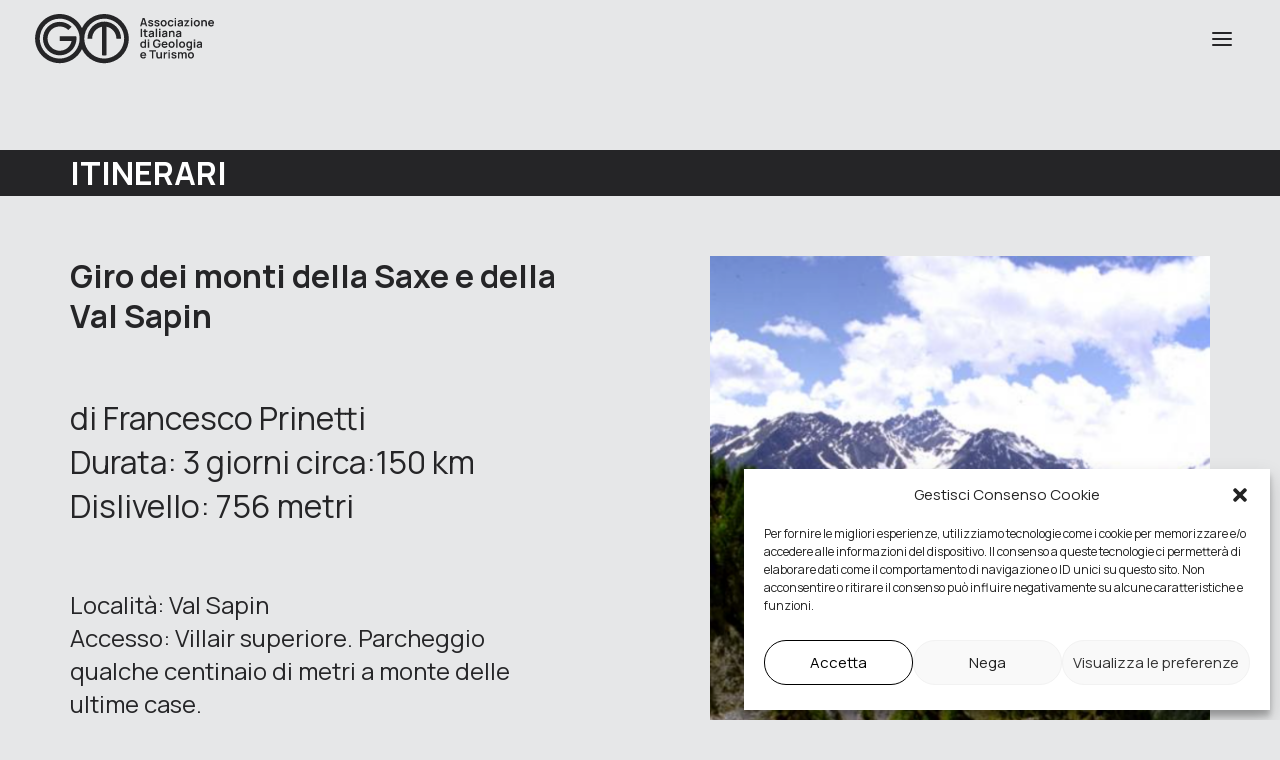

--- FILE ---
content_type: text/html; charset=UTF-8
request_url: https://geologiaeturismo.it/itinerary/giro-dei-monti-della-saxe-e-della-val-sapin/
body_size: 40484
content:
<!DOCTYPE html><html class="no-js" lang="it-IT"><head> <script defer src="[data-uri]"></script> <meta charset="UTF-8"/><meta http-equiv="Content-Type" content="text/html; charset=UTF-8"/><meta name="viewport" content="width=device-width, initial-scale=1"/><meta http-equiv="x-ua-compatible" content="ie=edge"><meta name='robots' content='index, follow, max-image-preview:large, max-snippet:-1, max-video-preview:-1' /><title>Giro dei monti della Saxe e della Val Sapin &ndash; Associazione Italiana di Geologia e Turismo</title><link rel="canonical" href="https://geologiaeturismo.it/itinerary/giro-dei-monti-della-saxe-e-della-val-sapin/" /><meta property="og:locale" content="it_IT" /><meta property="og:type" content="article" /><meta property="og:title" content="Giro dei monti della Saxe e della Val Sapin &ndash; Associazione Italiana di Geologia e Turismo" /><meta property="og:description" content="di Francesco Prinetti Durata: 3 giorni circa:150 km Dislivello: 756 metri Località:&nbsp;Val SapinAccesso:&nbsp;Villair superiore. Parcheggio qualche centinaio di metri a&hellip;" /><meta property="og:url" content="https://geologiaeturismo.it/itinerary/giro-dei-monti-della-saxe-e-della-val-sapin/" /><meta property="og:site_name" content="Associazione Italiana di Geologia e Turismo" /><meta property="article:publisher" content="https://www.facebook.com/geologiaeturismo" /><meta property="article:modified_time" content="2022-09-13T14:16:48+00:00" /><meta property="og:image" content="https://geologiaeturismo.it/wp-content/uploads/2022/08/Schermata-2022-08-31-alle-16.11.07-684x1024.png" /><meta property="og:image:width" content="684" /><meta property="og:image:height" content="1024" /><meta property="og:image:type" content="image/png" /><meta name="twitter:card" content="summary_large_image" /> <script type="application/ld+json" class="yoast-schema-graph">{"@context":"https://schema.org","@graph":[{"@type":"WebPage","@id":"https://geologiaeturismo.it/itinerary/giro-dei-monti-della-saxe-e-della-val-sapin/","url":"https://geologiaeturismo.it/itinerary/giro-dei-monti-della-saxe-e-della-val-sapin/","name":"Giro dei monti della Saxe e della Val Sapin &ndash; Associazione Italiana di Geologia e Turismo","isPartOf":{"@id":"https://geologiaeturismo.it/#website"},"primaryImageOfPage":{"@id":"https://geologiaeturismo.it/itinerary/giro-dei-monti-della-saxe-e-della-val-sapin/#primaryimage"},"image":{"@id":"https://geologiaeturismo.it/itinerary/giro-dei-monti-della-saxe-e-della-val-sapin/#primaryimage"},"thumbnailUrl":"https://geologiaeturismo.it/wp-content/uploads/2022/08/Schermata-2022-08-31-alle-16.11.07.png","datePublished":"2022-08-30T13:47:29+00:00","dateModified":"2022-09-13T14:16:48+00:00","breadcrumb":{"@id":"https://geologiaeturismo.it/itinerary/giro-dei-monti-della-saxe-e-della-val-sapin/#breadcrumb"},"inLanguage":"it-IT","potentialAction":[{"@type":"ReadAction","target":["https://geologiaeturismo.it/itinerary/giro-dei-monti-della-saxe-e-della-val-sapin/"]}]},{"@type":"ImageObject","inLanguage":"it-IT","@id":"https://geologiaeturismo.it/itinerary/giro-dei-monti-della-saxe-e-della-val-sapin/#primaryimage","url":"https://geologiaeturismo.it/wp-content/uploads/2022/08/Schermata-2022-08-31-alle-16.11.07.png","contentUrl":"https://geologiaeturismo.it/wp-content/uploads/2022/08/Schermata-2022-08-31-alle-16.11.07.png","width":1062,"height":1590},{"@type":"BreadcrumbList","@id":"https://geologiaeturismo.it/itinerary/giro-dei-monti-della-saxe-e-della-val-sapin/#breadcrumb","itemListElement":[{"@type":"ListItem","position":1,"name":"Home","item":"https://geologiaeturismo.it/"},{"@type":"ListItem","position":2,"name":"Giro dei monti della Saxe e della Val Sapin"}]},{"@type":"WebSite","@id":"https://geologiaeturismo.it/#website","url":"https://geologiaeturismo.it/","name":"Associazione Italiana di Geologia e Turismo","description":"Valorizzare il Patrimonio Geologico italiano ai fini di un turismo culturale qualificato","publisher":{"@id":"https://geologiaeturismo.it/#organization"},"potentialAction":[{"@type":"SearchAction","target":{"@type":"EntryPoint","urlTemplate":"https://geologiaeturismo.it/?s={search_term_string}"},"query-input":"required name=search_term_string"}],"inLanguage":"it-IT"},{"@type":"Organization","@id":"https://geologiaeturismo.it/#organization","name":"Associazione Italiana di Geologia e Turismo","url":"https://geologiaeturismo.it/","logo":{"@type":"ImageObject","inLanguage":"it-IT","@id":"https://geologiaeturismo.it/#/schema/logo/image/","url":"https://geologiaeturismo.it/wp-content/uploads/2022/08/logoGT.png","contentUrl":"https://geologiaeturismo.it/wp-content/uploads/2022/08/logoGT.png","width":1598,"height":452,"caption":"Associazione Italiana di Geologia e Turismo"},"image":{"@id":"https://geologiaeturismo.it/#/schema/logo/image/"},"sameAs":["https://www.facebook.com/geologiaeturismo"]}]}</script> <link rel='dns-prefetch' href='//ajax.googleapis.com' /><link rel='dns-prefetch' href='//fonts.googleapis.com' /><link rel='stylesheet' id='wp-block-library-css'  href='https://geologiaeturismo.it/wp-includes/css/dist/block-library/style.min.css?ver=6.0.11' media='all' /><style id='wp-block-library-theme-inline-css'>.wp-block-audio figcaption{color:#555;font-size:13px;text-align:center}.is-dark-theme .wp-block-audio figcaption{color:hsla(0,0%,100%,.65)}.wp-block-code{border:1px solid #ccc;border-radius:4px;font-family:Menlo,Consolas,monaco,monospace;padding:.8em 1em}.wp-block-embed figcaption{color:#555;font-size:13px;text-align:center}.is-dark-theme .wp-block-embed figcaption{color:hsla(0,0%,100%,.65)}.blocks-gallery-caption{color:#555;font-size:13px;text-align:center}.is-dark-theme .blocks-gallery-caption{color:hsla(0,0%,100%,.65)}.wp-block-image figcaption{color:#555;font-size:13px;text-align:center}.is-dark-theme .wp-block-image figcaption{color:hsla(0,0%,100%,.65)}.wp-block-pullquote{border-top:4px solid;border-bottom:4px solid;margin-bottom:1.75em;color:currentColor}.wp-block-pullquote__citation,.wp-block-pullquote cite,.wp-block-pullquote footer{color:currentColor;text-transform:uppercase;font-size:.8125em;font-style:normal}.wp-block-quote{border-left:.25em solid;margin:0 0 1.75em;padding-left:1em}.wp-block-quote cite,.wp-block-quote footer{color:currentColor;font-size:.8125em;position:relative;font-style:normal}.wp-block-quote.has-text-align-right{border-left:none;border-right:.25em solid;padding-left:0;padding-right:1em}.wp-block-quote.has-text-align-center{border:none;padding-left:0}.wp-block-quote.is-large,.wp-block-quote.is-style-large,.wp-block-quote.is-style-plain{border:none}.wp-block-search .wp-block-search__label{font-weight:700}:where(.wp-block-group.has-background){padding:1.25em 2.375em}.wp-block-separator.has-css-opacity{opacity:.4}.wp-block-separator{border:none;border-bottom:2px solid;margin-left:auto;margin-right:auto}.wp-block-separator.has-alpha-channel-opacity{opacity:1}.wp-block-separator:not(.is-style-wide):not(.is-style-dots){width:100px}.wp-block-separator.has-background:not(.is-style-dots){border-bottom:none;height:1px}.wp-block-separator.has-background:not(.is-style-wide):not(.is-style-dots){height:2px}.wp-block-table thead{border-bottom:3px solid}.wp-block-table tfoot{border-top:3px solid}.wp-block-table td,.wp-block-table th{padding:.5em;border:1px solid;word-break:normal}.wp-block-table figcaption{color:#555;font-size:13px;text-align:center}.is-dark-theme .wp-block-table figcaption{color:hsla(0,0%,100%,.65)}.wp-block-video figcaption{color:#555;font-size:13px;text-align:center}.is-dark-theme .wp-block-video figcaption{color:hsla(0,0%,100%,.65)}.wp-block-template-part.has-background{padding:1.25em 2.375em;margin-top:0;margin-bottom:0}</style><style id='safe-svg-svg-icon-style-inline-css'>.safe-svg-cover{text-align:center}.safe-svg-cover .safe-svg-inside{display:inline-block;max-width:100%}.safe-svg-cover svg{height:100%;max-height:100%;max-width:100%;width:100%}</style><style id='global-styles-inline-css'>body{--wp--preset--color--black: #000000;--wp--preset--color--cyan-bluish-gray: #abb8c3;--wp--preset--color--white: #ffffff;--wp--preset--color--pale-pink: #f78da7;--wp--preset--color--vivid-red: #cf2e2e;--wp--preset--color--luminous-vivid-orange: #ff6900;--wp--preset--color--luminous-vivid-amber: #fcb900;--wp--preset--color--light-green-cyan: #7bdcb5;--wp--preset--color--vivid-green-cyan: #00d084;--wp--preset--color--pale-cyan-blue: #8ed1fc;--wp--preset--color--vivid-cyan-blue: #0693e3;--wp--preset--color--vivid-purple: #9b51e0;--wp--preset--color--dark: #252527;--wp--preset--color--light: #ffffff;--wp--preset--color--light-grey: #e6e7e8;--wp--preset--color--green: #3d5c4d;--wp--preset--color--green-light: #b2bbb6;--wp--preset--color--yellow: #e6c876;--wp--preset--color--brown: #806962;--wp--preset--color--brown-light: #aea29f;--wp--preset--color--blue: #7792cb;--wp--preset--color--blue-light: #b0bdd9;--wp--preset--gradient--vivid-cyan-blue-to-vivid-purple: linear-gradient(135deg,rgba(6,147,227,1) 0%,rgb(155,81,224) 100%);--wp--preset--gradient--light-green-cyan-to-vivid-green-cyan: linear-gradient(135deg,rgb(122,220,180) 0%,rgb(0,208,130) 100%);--wp--preset--gradient--luminous-vivid-amber-to-luminous-vivid-orange: linear-gradient(135deg,rgba(252,185,0,1) 0%,rgba(255,105,0,1) 100%);--wp--preset--gradient--luminous-vivid-orange-to-vivid-red: linear-gradient(135deg,rgba(255,105,0,1) 0%,rgb(207,46,46) 100%);--wp--preset--gradient--very-light-gray-to-cyan-bluish-gray: linear-gradient(135deg,rgb(238,238,238) 0%,rgb(169,184,195) 100%);--wp--preset--gradient--cool-to-warm-spectrum: linear-gradient(135deg,rgb(74,234,220) 0%,rgb(151,120,209) 20%,rgb(207,42,186) 40%,rgb(238,44,130) 60%,rgb(251,105,98) 80%,rgb(254,248,76) 100%);--wp--preset--gradient--blush-light-purple: linear-gradient(135deg,rgb(255,206,236) 0%,rgb(152,150,240) 100%);--wp--preset--gradient--blush-bordeaux: linear-gradient(135deg,rgb(254,205,165) 0%,rgb(254,45,45) 50%,rgb(107,0,62) 100%);--wp--preset--gradient--luminous-dusk: linear-gradient(135deg,rgb(255,203,112) 0%,rgb(199,81,192) 50%,rgb(65,88,208) 100%);--wp--preset--gradient--pale-ocean: linear-gradient(135deg,rgb(255,245,203) 0%,rgb(182,227,212) 50%,rgb(51,167,181) 100%);--wp--preset--gradient--electric-grass: linear-gradient(135deg,rgb(202,248,128) 0%,rgb(113,206,126) 100%);--wp--preset--gradient--midnight: linear-gradient(135deg,rgb(2,3,129) 0%,rgb(40,116,252) 100%);--wp--preset--duotone--dark-grayscale: url('#wp-duotone-dark-grayscale');--wp--preset--duotone--grayscale: url('#wp-duotone-grayscale');--wp--preset--duotone--purple-yellow: url('#wp-duotone-purple-yellow');--wp--preset--duotone--blue-red: url('#wp-duotone-blue-red');--wp--preset--duotone--midnight: url('#wp-duotone-midnight');--wp--preset--duotone--magenta-yellow: url('#wp-duotone-magenta-yellow');--wp--preset--duotone--purple-green: url('#wp-duotone-purple-green');--wp--preset--duotone--blue-orange: url('#wp-duotone-blue-orange');--wp--preset--font-size--small: 16px;--wp--preset--font-size--medium: 20px;--wp--preset--font-size--large: 36px;--wp--preset--font-size--x-large: 42px;--wp--preset--font-size--medium-big: 24px;--wp--preset--font-size--big: 32px;--wp--preset--font-size--extra-big: 40px;}.has-black-color{color: var(--wp--preset--color--black) !important;}.has-cyan-bluish-gray-color{color: var(--wp--preset--color--cyan-bluish-gray) !important;}.has-white-color{color: var(--wp--preset--color--white) !important;}.has-pale-pink-color{color: var(--wp--preset--color--pale-pink) !important;}.has-vivid-red-color{color: var(--wp--preset--color--vivid-red) !important;}.has-luminous-vivid-orange-color{color: var(--wp--preset--color--luminous-vivid-orange) !important;}.has-luminous-vivid-amber-color{color: var(--wp--preset--color--luminous-vivid-amber) !important;}.has-light-green-cyan-color{color: var(--wp--preset--color--light-green-cyan) !important;}.has-vivid-green-cyan-color{color: var(--wp--preset--color--vivid-green-cyan) !important;}.has-pale-cyan-blue-color{color: var(--wp--preset--color--pale-cyan-blue) !important;}.has-vivid-cyan-blue-color{color: var(--wp--preset--color--vivid-cyan-blue) !important;}.has-vivid-purple-color{color: var(--wp--preset--color--vivid-purple) !important;}.has-black-background-color{background-color: var(--wp--preset--color--black) !important;}.has-cyan-bluish-gray-background-color{background-color: var(--wp--preset--color--cyan-bluish-gray) !important;}.has-white-background-color{background-color: var(--wp--preset--color--white) !important;}.has-pale-pink-background-color{background-color: var(--wp--preset--color--pale-pink) !important;}.has-vivid-red-background-color{background-color: var(--wp--preset--color--vivid-red) !important;}.has-luminous-vivid-orange-background-color{background-color: var(--wp--preset--color--luminous-vivid-orange) !important;}.has-luminous-vivid-amber-background-color{background-color: var(--wp--preset--color--luminous-vivid-amber) !important;}.has-light-green-cyan-background-color{background-color: var(--wp--preset--color--light-green-cyan) !important;}.has-vivid-green-cyan-background-color{background-color: var(--wp--preset--color--vivid-green-cyan) !important;}.has-pale-cyan-blue-background-color{background-color: var(--wp--preset--color--pale-cyan-blue) !important;}.has-vivid-cyan-blue-background-color{background-color: var(--wp--preset--color--vivid-cyan-blue) !important;}.has-vivid-purple-background-color{background-color: var(--wp--preset--color--vivid-purple) !important;}.has-black-border-color{border-color: var(--wp--preset--color--black) !important;}.has-cyan-bluish-gray-border-color{border-color: var(--wp--preset--color--cyan-bluish-gray) !important;}.has-white-border-color{border-color: var(--wp--preset--color--white) !important;}.has-pale-pink-border-color{border-color: var(--wp--preset--color--pale-pink) !important;}.has-vivid-red-border-color{border-color: var(--wp--preset--color--vivid-red) !important;}.has-luminous-vivid-orange-border-color{border-color: var(--wp--preset--color--luminous-vivid-orange) !important;}.has-luminous-vivid-amber-border-color{border-color: var(--wp--preset--color--luminous-vivid-amber) !important;}.has-light-green-cyan-border-color{border-color: var(--wp--preset--color--light-green-cyan) !important;}.has-vivid-green-cyan-border-color{border-color: var(--wp--preset--color--vivid-green-cyan) !important;}.has-pale-cyan-blue-border-color{border-color: var(--wp--preset--color--pale-cyan-blue) !important;}.has-vivid-cyan-blue-border-color{border-color: var(--wp--preset--color--vivid-cyan-blue) !important;}.has-vivid-purple-border-color{border-color: var(--wp--preset--color--vivid-purple) !important;}.has-vivid-cyan-blue-to-vivid-purple-gradient-background{background: var(--wp--preset--gradient--vivid-cyan-blue-to-vivid-purple) !important;}.has-light-green-cyan-to-vivid-green-cyan-gradient-background{background: var(--wp--preset--gradient--light-green-cyan-to-vivid-green-cyan) !important;}.has-luminous-vivid-amber-to-luminous-vivid-orange-gradient-background{background: var(--wp--preset--gradient--luminous-vivid-amber-to-luminous-vivid-orange) !important;}.has-luminous-vivid-orange-to-vivid-red-gradient-background{background: var(--wp--preset--gradient--luminous-vivid-orange-to-vivid-red) !important;}.has-very-light-gray-to-cyan-bluish-gray-gradient-background{background: var(--wp--preset--gradient--very-light-gray-to-cyan-bluish-gray) !important;}.has-cool-to-warm-spectrum-gradient-background{background: var(--wp--preset--gradient--cool-to-warm-spectrum) !important;}.has-blush-light-purple-gradient-background{background: var(--wp--preset--gradient--blush-light-purple) !important;}.has-blush-bordeaux-gradient-background{background: var(--wp--preset--gradient--blush-bordeaux) !important;}.has-luminous-dusk-gradient-background{background: var(--wp--preset--gradient--luminous-dusk) !important;}.has-pale-ocean-gradient-background{background: var(--wp--preset--gradient--pale-ocean) !important;}.has-electric-grass-gradient-background{background: var(--wp--preset--gradient--electric-grass) !important;}.has-midnight-gradient-background{background: var(--wp--preset--gradient--midnight) !important;}.has-small-font-size{font-size: var(--wp--preset--font-size--small) !important;}.has-medium-font-size{font-size: var(--wp--preset--font-size--medium) !important;}.has-large-font-size{font-size: var(--wp--preset--font-size--large) !important;}.has-x-large-font-size{font-size: var(--wp--preset--font-size--x-large) !important;}</style><link rel='stylesheet' id='cmplz-general-css'  href='https://geologiaeturismo.it/wp-content/plugins/complianz-gdpr/assets/css/cookieblocker.min.css?ver=6.4.6' media='all' /><link rel='stylesheet' id='wp-pagenavi-css'  href='https://geologiaeturismo.it/wp-content/cache/autoptimize/css/autoptimize_single_73d29ecb3ae4eb2b78712fab3a46d32d.css?ver=2.70' media='all' /><link rel='stylesheet' id='google_fonts-css'  href='https://fonts.googleapis.com/css2?family=IBM+Plex+Serif:wght@400;700&#038;family=Manrope:wght@400;700&#038;display=swap' media='all' /><link rel='stylesheet' id='mosne_style-css'  href='https://geologiaeturismo.it/wp-content/cache/autoptimize/css/autoptimize_single_692674f2f964fb68e07181d1315a482e.css?ver=1.4' media='all' /><link rel='shortlink' href='https://geologiaeturismo.it/?p=4294' /><style>.cmplz-hidden{display:none!important;}</style><link rel="icon" href="https://geologiaeturismo.it/wp-content/uploads/2022/08/G6T_favicon_Tavola-disegno-1-150x150.png" sizes="32x32" /><link rel="icon" href="https://geologiaeturismo.it/wp-content/uploads/2022/08/G6T_favicon_Tavola-disegno-1.png" sizes="192x192" /><link rel="apple-touch-icon" href="https://geologiaeturismo.it/wp-content/uploads/2022/08/G6T_favicon_Tavola-disegno-1.png" /><meta name="msapplication-TileImage" content="https://geologiaeturismo.it/wp-content/uploads/2022/08/G6T_favicon_Tavola-disegno-1.png" /></head><body data-rsssl=1 data-cmplz=1 class="itinerary-template-default single single-itinerary postid-4294 wp-embed-responsive"><ul class="skip-links skip-links--hidden" aria-label="Fast access links"><li> <a href="#menu">Main navigation menu</a></li><li> <a href="#content">Main content</a></li><li> <a href="#footer">Footer</a></li></ul><header id="header" class="header" role="banner" aria-label="Header"><div class="header__inner"><div class="container"> <a class="header__logo-link" href="https://geologiaeturismo.it/"> <?xml version="1.0"?> <svg xmlns="http://www.w3.org/2000/svg" width="205" height="57" viewBox="0 0 205 57" aria-hidden="true" role="presentation"> <g class="gt"> <path d="M69.0892 18.3702C71.0598 16.3953 73.5826 15.0639 76.325 14.5514V47.0721C78.0536 47.3077 79.8061 47.3077 81.5347 47.0721V14.5674C84.6801 15.187 87.5132 16.8783 89.551 19.3531C91.5889 21.8278 92.7053 24.9327 92.71 28.1385H97.968C98.0201 25.5986 97.5649 23.0738 96.6289 20.712C95.6929 18.3502 94.2951 16.1989 92.5172 14.3842C90.7393 12.5695 88.6172 11.1278 86.2751 10.1435C83.933 9.15931 81.4181 8.65234 78.8776 8.65234C76.3371 8.65234 73.8222 9.15931 71.4801 10.1435C69.138 11.1278 67.0159 12.5695 65.238 14.3842C63.4601 16.1989 62.0623 18.3502 61.1263 20.712C60.1903 23.0738 59.7351 25.5986 59.7872 28.1385H65.0372C65.0302 26.3233 65.3817 24.5246 66.0715 22.8455C66.7613 21.1665 67.7759 19.6402 69.0571 18.3542"/> <path d="M14.5718 41.542C18.1535 45.119 23.0086 47.1282 28.0706 47.1282C33.1326 47.1282 37.9876 45.119 41.5693 41.542V41.542C44.4876 38.624 46.3806 34.838 46.964 30.7526C47.0444 30.1898 47.1007 29.619 47.1328 29.0482V27.0463C47.1328 26.4996 47.0524 25.9609 46.9801 25.4383H28.0706V28.0513L28.1188 28.0995H28.0706V30.7607H41.6417C40.9642 34.1203 39.0648 37.1092 36.3108 39.1491C33.5567 41.189 30.144 42.1349 26.7328 41.8038C23.3216 41.4727 20.1545 39.8881 17.8442 37.3566C15.534 34.8251 14.2448 31.5267 14.2261 28.0995V28.0513C14.2266 25.3139 15.0385 22.6381 16.5592 20.362C18.08 18.086 20.2414 16.3118 22.7702 15.2638C25.299 14.2158 28.0817 13.941 30.7667 14.4741C33.4517 15.0072 35.9183 16.3243 37.8549 18.2588L41.5693 14.5445C37.9892 10.9644 33.1336 8.95313 28.0706 8.95312C23.0076 8.95313 18.1519 10.9644 14.5718 14.5445C10.9917 18.1246 8.98047 22.9802 8.98047 28.0432C8.98047 33.1062 10.9917 37.9619 14.5718 41.542V41.542Z"/> <path d="M28.0542 56.0853C33.3747 56.0898 38.5865 54.5802 43.081 51.733C47.5754 48.8857 51.1669 44.8182 53.4357 40.0058C56.1481 45.7753 60.7455 50.4483 66.4699 53.2546C72.1944 56.0609 78.7042 56.8328 84.9261 55.4432C91.1481 54.0536 96.7109 50.5853 100.697 45.6102C104.684 40.6351 106.856 34.4501 106.856 28.0748C106.856 21.6995 104.684 15.5145 100.697 10.5394C96.7109 5.5643 91.1481 2.09606 84.9261 0.706439C78.7042 -0.683184 72.1944 0.0887615 66.4699 2.89502C60.7455 5.70128 56.1481 10.3743 53.4357 16.1438C51.3037 11.594 47.9885 7.70059 43.8366 4.87069C39.6848 2.0408 34.8489 0.378393 29.8346 0.0573202C24.8203 -0.263753 19.8119 0.768301 15.333 3.04556C10.8541 5.32281 7.06939 8.76161 4.37454 13.0024C1.67969 17.2431 0.173732 22.13 0.0141503 27.152C-0.145432 32.174 1.04723 37.1467 3.4674 41.55C5.88757 45.9532 9.44636 49.6254 13.7716 52.1824C18.0969 54.7394 23.0297 56.0874 28.0542 56.0853M78.8011 5.33036C83.2939 5.32718 87.6866 6.65653 91.4238 9.15025C95.1609 11.644 98.0745 15.19 99.796 19.3399C101.518 23.4897 101.97 28.0569 101.095 32.4637C100.22 36.8706 98.0586 40.919 94.8829 44.097C91.7072 47.275 87.6603 49.4397 83.2541 50.3174C78.8479 51.195 74.2804 50.7462 70.1293 49.0276C65.9782 47.309 62.4301 44.398 59.9337 40.6626C57.4374 36.9272 56.1049 32.5354 56.1049 28.0427C56.1049 22.0218 58.4956 16.2472 62.7515 11.9883C67.0074 7.7294 72.7802 5.33462 78.8011 5.33036M28.0381 5.33036C32.5309 5.32718 36.9237 6.65653 40.6608 9.15025C44.3979 11.644 47.3115 15.19 49.033 19.3399C50.7545 23.4897 51.2066 28.0569 50.3321 32.4637C49.4575 36.8706 47.2957 40.919 44.1199 44.097C40.9442 47.275 36.8973 49.4397 32.4911 50.3174C28.0849 51.195 23.5174 50.7462 19.3663 49.0276C15.2153 47.309 11.6671 44.398 9.17076 40.6626C6.67439 36.9272 5.34193 32.5354 5.34193 28.0427C5.34193 22.019 7.73483 16.242 11.9942 11.9826C16.2536 7.72326 22.0306 5.33036 28.0542 5.33036"/> </g> <g class="text"> <path fill-rule="evenodd" clip-rule="evenodd" d="M122.571 4.69922H124.867L127.819 14.063H126.2L125.554 12.0331H121.863L121.232 14.063H119.619L122.571 4.69922ZM122.317 10.57H125.089L123.687 6.16231L122.317 10.57Z"/> <path d="M131.836 14.2568C130.969 14.2568 130.265 14.0617 129.723 13.6715C129.181 13.2814 128.851 12.733 128.734 12.0264L130.334 11.7793C130.416 12.1261 130.598 12.3992 130.88 12.5986C131.162 12.798 131.518 12.8977 131.947 12.8977C132.324 12.8977 132.614 12.824 132.818 12.6766C133.026 12.5249 133.13 12.319 133.13 12.0589C133.13 11.8985 133.091 11.7706 133.013 11.6752C132.939 11.5755 132.775 11.4801 132.519 11.3891C132.263 11.2981 131.871 11.1832 131.342 11.0445C130.752 10.8884 130.284 10.7215 129.937 10.5438C129.591 10.3617 129.341 10.1471 129.19 9.89999C129.038 9.65289 128.962 9.35377 128.962 9.00263C128.962 8.56478 129.077 8.18329 129.307 7.85816C129.536 7.53303 129.857 7.28376 130.269 7.11036C130.681 6.93262 131.166 6.84375 131.726 6.84375C132.272 6.84375 132.755 6.92828 133.176 7.09735C133.601 7.26642 133.943 7.50702 134.203 7.81915C134.463 8.13127 134.624 8.49759 134.684 8.91809L133.085 9.20421C133.046 8.90509 132.909 8.66882 132.675 8.49542C132.445 8.32202 132.137 8.22448 131.752 8.2028C131.383 8.18113 131.086 8.23748 130.861 8.37187C130.635 8.50192 130.523 8.68617 130.523 8.9246C130.523 9.05898 130.568 9.17386 130.659 9.26924C130.75 9.36461 130.932 9.45998 131.205 9.55535C131.483 9.65072 131.895 9.76777 132.441 9.90649C133 10.0496 133.447 10.2143 133.78 10.4007C134.119 10.5828 134.361 10.8017 134.509 11.0575C134.66 11.3132 134.736 11.6232 134.736 11.9873C134.736 12.694 134.478 13.2489 133.963 13.652C133.451 14.0552 132.742 14.2568 131.836 14.2568Z"/> <path d="M139.002 14.2568C138.135 14.2568 137.431 14.0617 136.889 13.6715C136.347 13.2814 136.017 12.733 135.9 12.0264L137.5 11.7793C137.582 12.1261 137.764 12.3992 138.046 12.5986C138.328 12.798 138.684 12.8977 139.113 12.8977C139.49 12.8977 139.78 12.824 139.984 12.6766C140.192 12.5249 140.296 12.319 140.296 12.0589C140.296 11.8985 140.257 11.7706 140.179 11.6752C140.105 11.5755 139.941 11.4801 139.685 11.3891C139.429 11.2981 139.037 11.1832 138.508 11.0445C137.918 10.8884 137.45 10.7215 137.103 10.5438C136.757 10.3617 136.507 10.1471 136.356 9.89999C136.204 9.65289 136.128 9.35377 136.128 9.00263C136.128 8.56478 136.243 8.18329 136.473 7.85816C136.702 7.53303 137.023 7.28376 137.435 7.11036C137.847 6.93262 138.332 6.84375 138.892 6.84375C139.438 6.84375 139.921 6.92828 140.342 7.09735C140.767 7.26642 141.109 7.50702 141.369 7.81915C141.629 8.13127 141.79 8.49759 141.85 8.91809L140.251 9.20421C140.212 8.90509 140.075 8.66882 139.841 8.49542C139.611 8.32202 139.303 8.22448 138.918 8.2028C138.549 8.18113 138.252 8.23748 138.027 8.37187C137.801 8.50192 137.689 8.68617 137.689 8.9246C137.689 9.05898 137.734 9.17386 137.825 9.26924C137.916 9.36461 138.098 9.45998 138.371 9.55535C138.649 9.65072 139.061 9.76777 139.607 9.90649C140.166 10.0496 140.613 10.2143 140.946 10.4007C141.285 10.5828 141.527 10.8017 141.675 11.0575C141.826 11.3132 141.902 11.6232 141.902 11.9873C141.902 12.694 141.644 13.2489 141.129 13.652C140.617 14.0552 139.908 14.2568 139.002 14.2568Z"/> <path fill-rule="evenodd" clip-rule="evenodd" d="M144.718 13.786C145.243 14.1024 145.856 14.2607 146.558 14.2607C147.261 14.2607 147.874 14.1046 148.399 13.7925C148.923 13.476 149.331 13.0403 149.621 12.4854C149.916 11.9262 150.063 11.2825 150.063 10.5542C150.063 9.8302 149.918 9.19078 149.628 8.63588C149.337 8.07666 148.93 7.63881 148.405 7.32235C147.881 7.00589 147.265 6.84766 146.558 6.84766C145.869 6.84766 145.262 7.00372 144.738 7.31585C144.213 7.62797 143.803 8.06148 143.509 8.61637C143.214 9.17127 143.066 9.8172 143.066 10.5542C143.066 11.2781 143.209 11.9197 143.496 12.4789C143.786 13.0338 144.194 13.4695 144.718 13.786ZM146.558 12.7916C147.182 12.7916 147.646 12.5835 147.949 12.1673C148.253 11.7511 148.404 11.2136 148.404 10.5546C148.404 9.87404 148.25 9.33215 147.943 8.92898C147.635 8.52149 147.173 8.31774 146.558 8.31774C146.137 8.31774 145.79 8.41311 145.517 8.60385C145.248 8.79026 145.049 9.05253 144.919 9.39067C144.789 9.72447 144.724 10.1125 144.724 10.5546C144.724 11.2353 144.878 11.7793 145.186 12.1868C145.498 12.59 145.955 12.7916 146.558 12.7916Z"/> <path d="M154.676 14.2568C153.952 14.2568 153.335 14.0964 152.823 13.7756C152.311 13.4504 151.919 13.0083 151.646 12.449C151.377 11.8898 151.241 11.2569 151.236 10.5503C151.241 9.83063 151.382 9.19337 151.659 8.63848C151.941 8.07925 152.34 7.64141 152.855 7.32495C153.371 7.00415 153.985 6.84375 154.696 6.84375C155.493 6.84375 156.167 7.04533 156.718 7.4485C157.273 7.84732 157.635 8.39355 157.804 9.08716L156.243 9.50983C156.122 9.13268 155.92 8.84006 155.639 8.63198C155.357 8.41956 155.036 8.31335 154.676 8.31335C154.269 8.31335 153.933 8.41089 153.668 8.60597C153.404 8.79671 153.209 9.06115 153.083 9.39929C152.957 9.73743 152.895 10.1211 152.895 10.5503C152.895 11.2179 153.044 11.7576 153.343 12.1694C153.642 12.5812 154.087 12.7872 154.676 12.7872C155.092 12.7872 155.42 12.6918 155.658 12.501C155.901 12.3103 156.083 12.035 156.204 11.6752L157.804 12.0329C157.587 12.7481 157.208 13.2987 156.666 13.6845C156.124 14.066 155.461 14.2568 154.676 14.2568Z"/> <path fill-rule="evenodd" clip-rule="evenodd" d="M159.176 4.53516V5.97224H160.743V4.53516H159.176ZM159.176 14.06V7.03715H160.743V14.06H159.176Z"/> <path fill-rule="evenodd" clip-rule="evenodd" d="M164.784 14.2607C164.276 14.2607 163.847 14.1653 163.496 13.9746C163.145 13.7795 162.878 13.5215 162.696 13.2007C162.519 12.8799 162.43 12.5266 162.43 12.1408C162.43 11.8027 162.486 11.4992 162.599 11.2304C162.711 10.9573 162.885 10.7232 163.119 10.5282C163.353 10.3287 163.657 10.1662 164.029 10.0405C164.311 9.94942 164.641 9.86705 165.018 9.79335C165.399 9.71966 165.811 9.65246 166.253 9.59177C166.523 9.55245 166.8 9.51153 167.085 9.46904C167.057 9.10053 166.951 8.82064 166.767 8.62938C166.546 8.39962 166.173 8.28474 165.648 8.28474C165.332 8.28474 165.026 8.35844 164.732 8.50583C164.437 8.65322 164.231 8.90683 164.114 9.26664L162.683 8.81796C162.857 8.22405 163.186 7.74719 163.672 7.38738C164.162 7.02756 164.82 6.84766 165.648 6.84766C166.273 6.84766 166.821 6.94953 167.294 7.15328C167.771 7.35703 168.124 7.69083 168.354 8.15469C168.479 8.40179 168.555 8.65539 168.581 8.9155C168.607 9.17127 168.62 9.45088 168.62 9.75434V14.0656H167.248V13.1205C166.985 13.4631 166.691 13.7261 166.364 13.9095C165.943 14.1436 165.417 14.2607 164.784 14.2607ZM165.096 13.0112C165.452 13.0112 165.755 12.9484 166.007 12.8227C166.258 12.697 166.458 12.5431 166.605 12.361C166.757 12.1789 166.859 12.0077 166.911 11.8473C166.993 11.6479 167.038 11.4203 167.047 11.1645C167.055 11.0097 167.06 10.8725 167.063 10.7531C166.792 10.7962 166.548 10.8358 166.332 10.8719C165.994 10.9282 165.703 10.9824 165.46 11.0344C165.218 11.0821 165.003 11.1363 164.817 11.197C164.635 11.262 164.481 11.3379 164.355 11.4246C164.229 11.5113 164.132 11.611 164.062 11.7237C163.997 11.8364 163.965 11.9687 163.965 12.1204C163.965 12.2938 164.008 12.4477 164.095 12.5821C164.182 12.7121 164.307 12.8162 164.472 12.8942C164.641 12.9722 164.849 13.0112 165.096 13.0112Z"/> <path d="M169.793 14.0619V13.8473L173.512 8.41112H170.17V7.03906H175.951V7.26015L172.244 12.6899H175.795V14.0619H169.793Z"/> <path d="M177.639 5.97224V4.53516H179.206V5.97224H177.639ZM177.639 5.97224V4.53516H179.206V5.97224H177.639Z"/> <path d="M177.639 7.03906V14.0619H179.206V7.03906H177.639Z"/> <path fill-rule="evenodd" clip-rule="evenodd" d="M182.546 13.786C183.071 14.1024 183.684 14.2607 184.386 14.2607C185.089 14.2607 185.702 14.1046 186.227 13.7925C186.751 13.476 187.159 13.0403 187.449 12.4854C187.744 11.9262 187.891 11.2825 187.891 10.5542C187.891 9.8302 187.746 9.19078 187.456 8.63588C187.165 8.07666 186.758 7.63881 186.233 7.32235C185.709 7.00589 185.093 6.84766 184.386 6.84766C183.697 6.84766 183.09 7.00372 182.566 7.31585C182.041 7.62797 181.631 8.06148 181.337 8.61637C181.042 9.17127 180.895 9.8172 180.895 10.5542C180.895 11.2781 181.038 11.9197 181.324 12.4789C181.614 13.0338 182.022 13.4695 182.546 13.786ZM184.386 12.7916C185.01 12.7916 185.474 12.5835 185.777 12.1673C186.081 11.7511 186.232 11.2136 186.232 10.5546C186.232 9.87404 186.079 9.33215 185.771 8.92898C185.463 8.52149 185.001 8.31774 184.386 8.31774C183.965 8.31774 183.618 8.41311 183.345 8.60385C183.076 8.79026 182.877 9.05253 182.747 9.39067C182.617 9.72447 182.552 10.1125 182.552 10.5546C182.552 11.2353 182.706 11.7793 183.014 12.1868C183.326 12.59 183.783 12.7916 184.386 12.7916Z"/> <path fill-rule="evenodd" clip-rule="evenodd" d="M194.312 14.0643V10.6829C194.312 10.4618 194.297 10.2169 194.267 9.94811C194.237 9.67933 194.165 9.42139 194.052 9.17429C193.944 8.92286 193.779 8.71694 193.558 8.55654C193.341 8.39614 193.047 8.31594 192.674 8.31594C192.474 8.31594 192.277 8.34846 192.082 8.41348C191.887 8.47851 191.709 8.59122 191.549 8.75162C191.393 8.90768 191.267 9.12444 191.172 9.40189C191.076 9.675 191.029 10.0261 191.029 10.4553L191.028 10.4551V14.0627H189.441V7.03988H190.839V7.82115C191.019 7.61066 191.229 7.42879 191.471 7.27552C191.922 6.98507 192.476 6.83984 193.135 6.83984C193.656 6.83984 194.085 6.92655 194.423 7.09995C194.761 7.27335 195.03 7.49444 195.229 7.76322C195.429 8.03199 195.576 8.31811 195.671 8.62157C195.767 8.92502 195.827 9.21331 195.853 9.48642C195.884 9.7552 195.899 9.97412 195.899 10.1432V14.0643H194.312Z"/> <path fill-rule="evenodd" clip-rule="evenodd" d="M197.669 12.518C197.973 13.0642 198.393 13.4912 198.931 13.799C200.055 14.4425 201.56 14.4225 202.657 13.734C203.22 13.3828 203.637 12.8908 203.905 12.2579L202.358 11.7897C202.206 12.1148 201.989 12.3641 201.708 12.5375C201.43 12.7065 201.098 12.7911 200.713 12.7911C200.114 12.7911 199.659 12.596 199.347 12.2058C199.102 11.8995 198.953 11.4944 198.901 10.9903H203.216V10.9898H203.983C204.044 10.1488 203.951 9.41837 203.704 8.79845C203.457 8.17853 203.077 7.6995 202.566 7.36136C202.059 7.01889 201.441 6.84766 200.713 6.84766C200.023 6.84766 199.416 7.00372 198.892 7.31585C198.367 7.62797 197.958 8.06799 197.663 8.63588C197.368 9.19945 197.221 9.86488 197.221 10.6322C197.221 11.3431 197.37 11.9717 197.669 12.518ZM202.393 9.80687C202.336 9.34942 202.214 8.99594 202.026 8.74643C201.762 8.39529 201.346 8.21971 200.778 8.21971C200.136 8.21971 199.659 8.41913 199.347 8.81796C199.146 9.07149 199.01 9.40113 198.939 9.80687H202.393Z"/> <path d="M120.4 26.2544V16.8906H121.968V26.2544H120.4Z"/> <path d="M126.795 26.3654C127.241 26.3784 127.696 26.3416 128.16 26.2549V24.9414C127.722 25.0064 127.332 25.0237 126.99 24.9934C126.647 24.963 126.398 24.8178 126.242 24.5577C126.16 24.4233 126.114 24.2499 126.105 24.0375C126.101 23.8251 126.099 23.578 126.099 23.2962V20.461H128.16V19.232H126.099V17.2812H124.538V19.232H123.264V20.461H124.551L124.538 23.3872C124.538 23.7861 124.543 24.1437 124.551 24.4602C124.56 24.7766 124.644 25.0866 124.805 25.39C124.987 25.7239 125.253 25.9688 125.605 26.1248C125.956 26.2766 126.352 26.3568 126.795 26.3654Z"/> <path d="M137.553 26.2581V16.6992H139.12V26.2581H137.553Z"/> <path fill-rule="evenodd" clip-rule="evenodd" d="M131.768 26.4482C131.261 26.4482 130.832 26.3528 130.48 26.1621C130.129 25.967 129.863 25.709 129.681 25.3882C129.503 25.0674 129.414 24.7141 129.414 24.3283C129.414 23.9902 129.47 23.6867 129.583 23.4179C129.696 23.1448 129.869 22.9107 130.103 22.7157C130.337 22.5162 130.641 22.3537 131.014 22.228C131.295 22.1369 131.625 22.0545 132.002 21.9809C132.384 21.9072 132.795 21.84 133.238 21.7793C133.508 21.7399 133.785 21.699 134.069 21.6565C134.041 21.288 133.935 21.0081 133.751 20.8169C133.53 20.5871 133.157 20.4722 132.633 20.4722C132.316 20.4722 132.011 20.5459 131.716 20.6933C131.421 20.8407 131.215 21.0943 131.098 21.4541L129.668 21.0055C129.841 20.4115 130.171 19.9347 130.656 19.5749C131.146 19.2151 131.805 19.0352 132.633 19.0352C133.257 19.0352 133.806 19.137 134.278 19.3408C134.755 19.5445 135.108 19.8783 135.338 20.3422C135.464 20.5893 135.54 20.8429 135.566 21.103C135.592 21.3588 135.605 21.6384 135.605 21.9418V26.2531H134.233V25.308C133.97 25.6506 133.675 25.9136 133.348 26.097C132.928 26.3311 132.401 26.4482 131.768 26.4482ZM132.081 25.1987C132.436 25.1987 132.74 25.1359 132.991 25.0102C133.242 24.8845 133.442 24.7306 133.589 24.5485C133.741 24.3664 133.843 24.1952 133.895 24.0348C133.977 23.8354 134.023 23.6078 134.031 23.352C134.039 23.1972 134.045 23.06 134.048 22.9406C133.776 22.9837 133.533 23.0233 133.316 23.0594C132.978 23.1157 132.688 23.1699 132.445 23.2219C132.202 23.2696 131.987 23.3238 131.801 23.3845C131.619 23.4495 131.465 23.5254 131.339 23.6121C131.214 23.6988 131.116 23.7985 131.047 23.9112C130.982 24.0239 130.949 24.1562 130.949 24.3079C130.949 24.4813 130.993 24.6352 131.079 24.7696C131.166 24.8996 131.292 25.0037 131.456 25.0817C131.626 25.1597 131.834 25.1987 132.081 25.1987Z"/> <path fill-rule="evenodd" clip-rule="evenodd" d="M141.328 16.7305V18.1676H142.895V16.7305H141.328ZM141.328 26.2553V19.2325H142.895V26.2553H141.328Z"/> <path fill-rule="evenodd" clip-rule="evenodd" d="M157.459 26.2713V22.8899C157.459 22.6688 157.444 22.4239 157.413 22.1551C157.383 21.8864 157.311 21.6284 157.199 21.3813C157.09 21.1299 156.926 20.924 156.705 20.7636C156.488 20.6032 156.193 20.523 155.82 20.523C155.621 20.523 155.424 20.5555 155.228 20.6205C155.033 20.6855 154.856 20.7983 154.695 20.9587C154.539 21.1147 154.413 21.3315 154.318 21.6089C154.223 21.882 154.175 22.2332 154.175 22.6623L154.175 22.6621V26.2698H152.588V19.2469H153.986V20.0282C154.165 19.8177 154.376 19.6358 154.617 19.4826C155.068 19.1921 155.623 19.0469 156.282 19.0469C156.802 19.0469 157.231 19.1336 157.569 19.307C157.908 19.4804 158.176 19.7015 158.376 19.9703C158.575 20.239 158.723 20.5251 158.818 20.8286C158.913 21.1321 158.974 21.4203 159 21.6935C159.03 21.9622 159.045 22.1811 159.045 22.3502V26.2713H157.459Z"/> <path fill-rule="evenodd" clip-rule="evenodd" d="M146.936 26.4482C146.429 26.4482 146 26.3528 145.648 26.1621C145.297 25.967 145.031 25.709 144.849 25.3882C144.671 25.0674 144.582 24.7141 144.582 24.3283C144.582 23.9902 144.638 23.6867 144.751 23.4179C144.864 23.1448 145.037 22.9107 145.271 22.7157C145.505 22.5162 145.809 22.3537 146.182 22.228C146.463 22.1369 146.793 22.0545 147.17 21.9809C147.552 21.9072 147.963 21.84 148.406 21.7793C148.676 21.7399 148.953 21.699 149.237 21.6565C149.209 21.288 149.103 21.0081 148.919 20.8169C148.698 20.5871 148.325 20.4722 147.801 20.4722C147.484 20.4722 147.179 20.5459 146.884 20.6933C146.589 20.8407 146.383 21.0943 146.266 21.4541L144.836 21.0055C145.009 20.4115 145.339 19.9347 145.824 19.5749C146.314 19.2151 146.973 19.0352 147.801 19.0352C148.425 19.0352 148.973 19.137 149.446 19.3408C149.923 19.5445 150.276 19.8783 150.506 20.3422C150.632 20.5893 150.708 20.8429 150.734 21.103C150.76 21.3588 150.773 21.6384 150.773 21.9418V26.2531H149.4V25.308C149.138 25.6506 148.843 25.9136 148.516 26.097C148.096 26.3311 147.569 26.4482 146.936 26.4482ZM147.249 25.1987C147.604 25.1987 147.908 25.1359 148.159 25.0102C148.41 24.8845 148.61 24.7306 148.757 24.5485C148.909 24.3664 149.011 24.1952 149.063 24.0348C149.145 23.8354 149.191 23.6078 149.199 23.352C149.207 23.1972 149.213 23.06 149.216 22.9406C148.944 22.9837 148.701 23.0233 148.484 23.0594C148.146 23.1157 147.856 23.1699 147.613 23.2219C147.37 23.2696 147.155 23.3238 146.969 23.3845C146.787 23.4495 146.633 23.5254 146.507 23.6121C146.382 23.6988 146.284 23.7985 146.215 23.9112C146.15 24.0239 146.117 24.1562 146.117 24.3079C146.117 24.4813 146.161 24.6352 146.247 24.7696C146.334 24.8996 146.46 25.0037 146.624 25.0817C146.793 25.1597 147.002 25.1987 147.249 25.1987Z"/> <path fill-rule="evenodd" clip-rule="evenodd" d="M162.832 26.4482C162.325 26.4482 161.896 26.3528 161.545 26.1621C161.194 25.967 160.927 25.709 160.745 25.3882C160.567 25.0674 160.479 24.7141 160.479 24.3283C160.479 23.9902 160.535 23.6867 160.648 23.4179C160.76 23.1448 160.934 22.9107 161.168 22.7157C161.402 22.5162 161.705 22.3537 162.078 22.228C162.36 22.1369 162.689 22.0545 163.067 21.9809C163.448 21.9072 163.86 21.84 164.302 21.7793C164.572 21.7399 164.849 21.699 165.134 21.6565C165.106 21.288 165 21.0081 164.816 20.8169C164.595 20.5871 164.222 20.4722 163.697 20.4722C163.381 20.4722 163.075 20.5459 162.78 20.6933C162.486 20.8407 162.28 21.0943 162.163 21.4541L160.732 21.0055C160.906 20.4115 161.235 19.9347 161.721 19.5749C162.21 19.2151 162.869 19.0352 163.697 19.0352C164.322 19.0352 164.87 19.137 165.342 19.3408C165.819 19.5445 166.173 19.8783 166.402 20.3422C166.528 20.5893 166.604 20.8429 166.63 21.103C166.656 21.3588 166.669 21.6384 166.669 21.9418V26.2531H165.297V25.308C165.034 25.6506 164.739 25.9136 164.413 26.097C163.992 26.3311 163.465 26.4482 162.832 26.4482ZM163.145 25.1987C163.501 25.1987 163.804 25.1359 164.056 25.0102C164.307 24.8845 164.506 24.7306 164.654 24.5485C164.805 24.3664 164.907 24.1952 164.959 24.0348C165.042 23.8354 165.087 23.6078 165.096 23.352C165.104 23.1972 165.109 23.06 165.112 22.9406C164.841 22.9837 164.597 23.0233 164.381 23.0594C164.043 23.1157 163.752 23.1699 163.509 23.2219C163.267 23.2696 163.052 23.3238 162.866 23.3845C162.683 23.4495 162.53 23.5254 162.404 23.6121C162.278 23.6988 162.181 23.7985 162.111 23.9112C162.046 24.0239 162.014 24.1562 162.014 24.3079C162.014 24.4813 162.057 24.6352 162.144 24.7696C162.23 24.8996 162.356 25.0037 162.521 25.0817C162.69 25.1597 162.898 25.1987 163.145 25.1987Z"/> <path fill-rule="evenodd" clip-rule="evenodd" d="M124.788 38.1772C124.887 38.1082 124.98 38.034 125.068 37.9545V38.4693H126.453V29.1055H124.873V31.7916C124.849 31.7739 124.826 31.7566 124.801 31.7395C124.351 31.4144 123.791 31.2518 123.124 31.2518C122.46 31.2518 121.884 31.4144 121.394 31.7395C120.904 32.0603 120.525 32.5004 120.256 33.0596C119.992 33.6145 119.859 34.2474 119.859 34.9584C119.859 35.6606 119.992 36.2914 120.256 36.8506C120.52 37.4099 120.893 37.852 121.374 38.1772C121.856 38.5023 122.419 38.6649 123.065 38.6649C123.75 38.6649 124.325 38.5023 124.788 38.1772ZM123.305 37.2607C123.726 37.2607 124.064 37.1654 124.32 36.9746C124.58 36.7795 124.768 36.5086 124.885 36.1618C125.007 35.815 125.067 35.414 125.067 34.9588C125.067 34.4993 125.007 34.0983 124.885 33.7558C124.768 33.409 124.584 33.1402 124.333 32.9495C124.081 32.7544 123.756 32.6569 123.357 32.6569C122.937 32.6569 122.59 32.7609 122.317 32.969C122.044 33.1727 121.842 33.4502 121.712 33.8013C121.582 34.1481 121.517 34.5339 121.517 34.9588C121.517 35.388 121.58 35.7781 121.706 36.1293C121.836 36.4761 122.033 36.7513 122.297 36.9551C122.562 37.1588 122.898 37.2607 123.305 37.2607Z"/> <path fill-rule="evenodd" clip-rule="evenodd" d="M128.537 28.9297V30.3668H130.104V28.9297H128.537ZM128.537 38.4577V31.4349H130.104V38.4577H128.537Z"/> <path d="M138.779 38.6524C138.172 38.6524 137.602 38.5462 137.069 38.3338C136.54 38.117 136.074 37.8006 135.671 37.3844C135.272 36.9682 134.96 36.4588 134.735 35.8563C134.509 35.2494 134.396 34.5557 134.396 33.7754C134.396 32.7523 134.587 31.8788 134.969 31.1549C135.35 30.4266 135.873 29.8695 136.536 29.4837C137.199 29.0935 137.947 28.8984 138.779 28.8984C139.932 28.8984 140.845 29.1672 141.517 29.7048C142.193 30.238 142.651 30.988 142.889 31.9547L141.289 32.2083C141.112 31.6534 140.821 31.2112 140.418 30.8817C140.015 30.5479 139.501 30.381 138.877 30.381C138.248 30.3724 137.726 30.5089 137.31 30.7907C136.893 31.0725 136.579 31.4691 136.367 31.9807C136.159 32.4922 136.055 33.0905 136.055 33.7754C136.055 34.4604 136.159 35.0564 136.367 35.5636C136.575 36.0665 136.887 36.4588 137.303 36.7406C137.724 37.0224 138.248 37.1676 138.877 37.1763C139.349 37.1806 139.763 37.0961 140.119 36.9227C140.474 36.745 140.765 36.4784 140.99 36.1229C141.216 35.7631 141.367 35.3144 141.445 34.7768H139.794V33.5478H143.11C143.119 33.6172 143.125 33.7191 143.13 33.8535C143.134 33.9878 143.136 34.068 143.136 34.094C143.136 34.9784 142.96 35.7652 142.609 36.4545C142.263 37.1395 141.764 37.677 141.114 38.0672C140.463 38.4573 139.685 38.6524 138.779 38.6524Z"/> <path fill-rule="evenodd" clip-rule="evenodd" d="M153.786 38.1805C154.311 38.497 154.924 38.6552 155.627 38.6552C156.329 38.6552 156.942 38.4991 157.467 38.187C157.991 37.8705 158.399 37.4349 158.689 36.88C158.984 36.3208 159.132 35.677 159.132 34.9487C159.132 34.2247 158.986 33.5853 158.696 33.0304C158.405 32.4712 157.998 32.0333 157.473 31.7169C156.949 31.4004 156.333 31.2422 155.627 31.2422C154.937 31.2422 154.33 31.3983 153.806 31.7104C153.281 32.0225 152.872 32.456 152.577 33.0109C152.282 33.5658 152.135 34.2117 152.135 34.9487C152.135 35.6727 152.278 36.3142 152.564 36.8735C152.854 37.4284 153.262 37.864 153.786 38.1805ZM155.626 37.1861C156.25 37.1861 156.714 36.978 157.017 36.5618C157.321 36.1457 157.473 35.6081 157.473 34.9492C157.473 34.2686 157.319 33.7267 157.011 33.3235C156.703 32.916 156.242 32.7123 155.626 32.7123C155.205 32.7123 154.859 32.8076 154.586 32.9984C154.317 33.1848 154.117 33.4471 153.987 33.7852C153.857 34.119 153.792 34.507 153.792 34.9492C153.792 35.6298 153.946 36.1738 154.254 36.5813C154.566 36.9845 155.023 37.1861 155.626 37.1861Z"/> <path d="M160.824 38.4573V28.8984H162.391V38.4573H160.824Z"/> <path fill-rule="evenodd" clip-rule="evenodd" d="M165.73 38.1805C166.254 38.497 166.868 38.6552 167.57 38.6552C168.272 38.6552 168.886 38.4991 169.41 38.187C169.935 37.8705 170.342 37.4349 170.633 36.88C170.928 36.3208 171.075 35.677 171.075 34.9487C171.075 34.2247 170.93 33.5853 170.639 33.0304C170.349 32.4712 169.941 32.0333 169.417 31.7169C168.892 31.4004 168.277 31.2422 167.57 31.2422C166.881 31.2422 166.274 31.3983 165.749 31.7104C165.225 32.0225 164.815 32.456 164.52 33.0109C164.226 33.5658 164.078 34.2117 164.078 34.9487C164.078 35.6727 164.221 36.3142 164.507 36.8735C164.798 37.4284 165.205 37.864 165.73 38.1805ZM167.571 37.1861C168.195 37.1861 168.659 36.978 168.962 36.5618C169.266 36.1457 169.418 35.6081 169.418 34.9492C169.418 34.2686 169.264 33.7267 168.956 33.3235C168.648 32.916 168.186 32.7123 167.571 32.7123C167.15 32.7123 166.804 32.8076 166.53 32.9984C166.262 33.1848 166.062 33.4471 165.932 33.7852C165.802 34.119 165.737 34.507 165.737 34.9492C165.737 35.6298 165.891 36.1738 166.199 36.5813C166.511 36.9845 166.968 37.1861 167.571 37.1861Z"/> <path fill-rule="evenodd" clip-rule="evenodd" d="M173.765 38.1753C174.246 38.5004 174.81 38.663 175.456 38.663C176.141 38.663 176.715 38.5004 177.179 38.1753C177.208 38.1549 177.237 38.1341 177.265 38.1128V38.7818C177.274 39.1156 177.206 39.3931 177.063 39.6142C176.925 39.8396 176.727 40.0087 176.472 40.1214C176.216 40.2384 175.925 40.297 175.6 40.297C175.323 40.297 175.06 40.2341 174.813 40.1084C174.571 39.987 174.382 39.7984 174.248 39.5426L172.804 40.2579C172.986 40.5787 173.22 40.8518 173.506 41.0773C173.792 41.307 174.113 41.4826 174.469 41.604C174.829 41.7254 175.204 41.7861 175.594 41.7861C176.123 41.7861 176.604 41.7145 177.037 41.5715C177.475 41.4284 177.841 41.2095 178.136 40.9147C178.431 40.6243 178.63 40.2514 178.734 39.7963C178.769 39.6402 178.793 39.4798 178.806 39.3151C178.823 39.1547 178.832 38.9856 178.832 38.8078V31.4469H177.46V31.9518C177.375 31.8753 177.286 31.804 177.192 31.7377C176.741 31.4126 176.182 31.25 175.514 31.25C174.851 31.25 174.274 31.4126 173.785 31.7377C173.295 32.0585 172.915 32.4985 172.647 33.0577C172.382 33.6126 172.25 34.2456 172.25 34.9565C172.25 35.6588 172.382 36.2895 172.647 36.8488C172.911 37.408 173.284 37.8502 173.765 38.1753ZM175.696 37.2609C176.117 37.2609 176.455 37.1656 176.711 36.9748C176.971 36.7797 177.159 36.5088 177.276 36.162C177.398 35.8152 177.459 35.4142 177.459 34.959C177.459 34.4995 177.398 34.0985 177.276 33.756C177.159 33.4092 176.975 33.1404 176.724 32.9497C176.472 32.7546 176.147 32.6571 175.748 32.6571C175.328 32.6571 174.981 32.7611 174.708 32.9692C174.435 33.1729 174.233 33.4504 174.103 33.8015C173.973 34.1483 173.908 34.5342 173.908 34.959C173.908 35.3882 173.971 35.7783 174.097 36.1295C174.227 36.4763 174.424 36.7516 174.688 36.9553C174.953 37.1591 175.289 37.2609 175.696 37.2609Z"/> <path fill-rule="evenodd" clip-rule="evenodd" d="M180.912 28.9297V30.3668H182.479V28.9297H180.912ZM180.912 38.4577V31.4349H182.479V38.4577H180.912Z"/> <path d="M133.188 50.649V42.7548H130.158V41.2852H137.786V42.7548H134.756V50.649H133.188Z"/> <path fill-rule="evenodd" clip-rule="evenodd" d="M138.848 49.93C139.047 50.1987 139.316 50.4198 139.654 50.5932C140.521 51.0381 141.795 50.9391 142.606 50.4242C142.848 50.2681 143.059 50.0839 143.237 49.8716V50.6518H144.622V43.6289H143.048V47.2379L143.048 47.2379C143.048 47.6627 143.001 48.0139 142.905 48.2913C142.81 48.5687 142.682 48.7877 142.522 48.9481C142.365 49.1041 142.19 49.2147 141.995 49.2797C141.8 49.3447 141.602 49.3772 141.403 49.3772C141.03 49.3772 140.733 49.297 140.512 49.1366C140.295 48.9762 140.131 48.7725 140.018 48.5254C139.91 48.274 139.84 48.0139 139.81 47.7451C139.78 47.472 139.764 47.227 139.764 47.0103V43.6289H138.178V47.55C138.178 47.7191 138.191 47.9402 138.217 48.2133C138.247 48.482 138.31 48.7682 138.405 49.0716C138.501 49.3751 138.648 49.6612 138.848 49.93Z"/> <path d="M146.578 50.6513V43.6284H147.963V44.7502C148.016 44.6558 148.075 44.5659 148.139 44.4803C148.286 44.2852 148.462 44.1248 148.665 43.9991C148.839 43.882 149.03 43.791 149.238 43.726C149.45 43.6566 149.667 43.6154 149.888 43.6024C150.109 43.5851 150.324 43.5938 150.532 43.6284V45.0915C150.324 45.0308 150.083 45.0113 149.81 45.033C149.541 45.0547 149.298 45.1305 149.082 45.2606C148.865 45.3776 148.687 45.5272 148.548 45.7093C148.414 45.8914 148.314 46.0994 148.249 46.3335C148.184 46.5633 148.152 46.8126 148.152 47.0813V50.6513H146.578Z"/> <path fill-rule="evenodd" clip-rule="evenodd" d="M152.031 41.1211V42.5582H153.598V41.1211H152.031ZM152.031 50.6491V43.6263H153.598V50.6491H152.031Z"/> <path d="M158.391 50.8466C157.524 50.8466 156.819 50.6515 156.277 50.2614C155.736 49.8712 155.406 49.3228 155.289 48.6162L156.889 48.3691C156.971 48.7159 157.153 48.989 157.435 49.1884C157.717 49.3878 158.072 49.4876 158.501 49.4876C158.879 49.4876 159.169 49.4139 159.373 49.2665C159.581 49.1147 159.685 48.9088 159.685 48.6487C159.685 48.4883 159.646 48.3604 159.568 48.2651C159.494 48.1654 159.329 48.07 159.074 47.9789C158.818 47.8879 158.426 47.773 157.897 47.6343C157.307 47.4782 156.839 47.3113 156.492 47.1336C156.145 46.9515 155.896 46.7369 155.744 46.4898C155.593 46.2427 155.517 45.9436 155.517 45.5925C155.517 45.1546 155.632 44.7731 155.861 44.448C156.091 44.1229 156.412 43.8736 156.824 43.7002C157.236 43.5225 157.721 43.4336 158.28 43.4336C158.827 43.4336 159.31 43.5181 159.73 43.6872C160.155 43.8563 160.498 44.0969 160.758 44.409C161.018 44.7211 161.178 45.0874 161.239 45.5079L159.639 45.7941C159.6 45.4949 159.464 45.2587 159.23 45.0853C159 44.9119 158.692 44.8143 158.306 44.7926C157.938 44.771 157.641 44.8273 157.415 44.9617C157.19 45.0918 157.077 45.276 157.077 45.5144C157.077 45.6488 157.123 45.7637 157.214 45.8591C157.305 45.9545 157.487 46.0498 157.76 46.1452C158.038 46.2406 158.449 46.3576 158.996 46.4963C159.555 46.6394 160.001 46.8041 160.335 46.9905C160.673 47.1726 160.916 47.3915 161.063 47.6473C161.215 47.9031 161.291 48.213 161.291 48.5772C161.291 49.2838 161.033 49.8387 160.517 50.2419C160.006 50.645 159.297 50.8466 158.391 50.8466Z"/> <path fill-rule="evenodd" clip-rule="evenodd" d="M171.277 46.3819V50.6476H172.844V48.3164V45.9852C172.844 45.2266 172.636 44.6154 172.22 44.1515C171.808 43.6833 171.214 43.4492 170.438 43.4492C169.97 43.4492 169.545 43.5533 169.163 43.7613C168.804 43.9571 168.515 44.2259 168.294 44.5675C168.122 44.243 167.879 43.9829 167.564 43.7874C167.213 43.5619 166.775 43.4492 166.251 43.4492C165.774 43.4492 165.342 43.5554 164.957 43.7678C164.663 43.9278 164.416 44.1338 164.215 44.386V43.627H162.83V50.6499H164.41V46.3233L164.41 46.3234C164.41 45.8855 164.529 45.5301 164.768 45.257C165.011 44.9838 165.331 44.8473 165.73 44.8473C166.142 44.8473 166.467 44.9838 166.706 45.257C166.944 45.5301 167.063 45.9116 167.063 46.4014V50.6476H168.624V46.2821C168.629 45.9919 168.687 45.7412 168.799 45.5301C168.916 45.3046 169.074 45.1356 169.274 45.0229C169.473 44.9058 169.699 44.8473 169.95 44.8473C170.358 44.8473 170.681 44.9838 170.919 45.257C171.158 45.5257 171.277 45.9007 171.277 46.3819Z"/> <path fill-rule="evenodd" clip-rule="evenodd" d="M175.818 50.368C176.342 50.6845 176.956 50.8427 177.658 50.8427C178.36 50.8427 178.974 50.6866 179.498 50.3745C180.023 50.058 180.43 49.6224 180.721 49.0675C181.015 48.5083 181.163 47.8645 181.163 47.1362C181.163 46.4122 181.018 45.7728 180.727 45.2179C180.437 44.6587 180.029 44.2208 179.505 43.9044C178.98 43.5879 178.365 43.4297 177.658 43.4297C176.969 43.4297 176.362 43.5858 175.837 43.8979C175.313 44.21 174.903 44.6435 174.608 45.1984C174.313 45.7533 174.166 46.3992 174.166 47.1362C174.166 47.8602 174.309 48.5017 174.595 49.061C174.886 49.6159 175.293 50.0515 175.818 50.368ZM177.659 49.3736C178.283 49.3736 178.747 49.1655 179.05 48.7493C179.354 48.3332 179.506 47.7956 179.506 47.1367C179.506 46.4561 179.352 45.9142 179.044 45.511C178.736 45.1035 178.274 44.8998 177.659 44.8998C177.238 44.8998 176.891 44.9951 176.618 45.1859C176.35 45.3723 176.15 45.6346 176.02 45.9727C175.89 46.3065 175.825 46.6945 175.825 47.1367C175.825 47.8173 175.979 48.3613 176.287 48.7688C176.599 49.172 177.056 49.3736 177.659 49.3736Z"/> <path fill-rule="evenodd" clip-rule="evenodd" d="M186.526 38.6552C186.019 38.6552 185.589 38.5598 185.238 38.3691C184.887 38.174 184.621 37.9161 184.438 37.5953C184.261 37.2745 184.172 36.9212 184.172 36.5353C184.172 36.1972 184.228 35.8937 184.341 35.625C184.454 35.3519 184.627 35.1178 184.861 34.9227C185.095 34.7233 185.399 34.5607 185.772 34.435C186.053 34.3439 186.383 34.2616 186.76 34.1879C187.141 34.1142 187.553 34.047 187.995 33.9863C188.265 33.947 188.543 33.9061 188.827 33.8636C188.799 33.4951 188.693 33.2152 188.509 33.0239C188.288 32.7942 187.915 32.6793 187.391 32.6793C187.074 32.6793 186.769 32.753 186.474 32.9004C186.179 33.0478 185.973 33.3014 185.856 33.6612L184.425 33.2125C184.599 32.6186 184.928 32.1417 185.414 31.7819C185.904 31.4221 186.563 31.2422 187.391 31.2422C188.015 31.2422 188.563 31.3441 189.036 31.5478C189.513 31.7516 189.866 32.0854 190.096 32.5492C190.222 32.7963 190.297 33.0499 190.323 33.31C190.349 33.5658 190.362 33.8454 190.362 34.1489V38.4601H188.99V37.5151C188.728 37.8576 188.433 38.1206 188.106 38.3041C187.685 38.5382 187.159 38.6552 186.526 38.6552ZM186.839 37.4058C187.194 37.4058 187.497 37.3429 187.749 37.2172C188 37.0915 188.2 36.9376 188.347 36.7555C188.499 36.5734 188.601 36.4022 188.653 36.2418C188.735 36.0424 188.781 35.8148 188.789 35.559C188.797 35.4042 188.802 35.2671 188.806 35.1476C188.534 35.1907 188.29 35.2304 188.074 35.2664C187.736 35.3228 187.445 35.377 187.203 35.429C186.96 35.4767 186.745 35.5309 186.559 35.5915C186.377 35.6566 186.223 35.7324 186.097 35.8191C185.971 35.9058 185.874 36.0055 185.805 36.1183C185.74 36.231 185.707 36.3632 185.707 36.5149C185.707 36.6883 185.75 36.8422 185.837 36.9766C185.924 37.1067 186.05 37.2107 186.214 37.2887C186.383 37.3668 186.591 37.4058 186.839 37.4058Z"/> <path fill-rule="evenodd" clip-rule="evenodd" d="M144.628 36.9125C144.932 37.4587 145.352 37.8857 145.89 38.1935C147.014 38.837 148.519 38.817 149.616 38.1285C150.179 37.7773 150.596 37.2853 150.864 36.6524L149.317 36.1842C149.165 36.5093 148.948 36.7586 148.667 36.932C148.389 37.1011 148.057 37.1856 147.672 37.1856C147.073 37.1856 146.618 36.9905 146.306 36.6004C146.061 36.2941 145.912 35.8889 145.859 35.3849H150.175V35.3844H150.942C151.003 34.5434 150.91 33.8129 150.663 33.193C150.416 32.5731 150.036 32.094 149.525 31.7559C149.018 31.4134 148.4 31.2422 147.672 31.2422C146.982 31.2422 146.375 31.3983 145.851 31.7104C145.326 32.0225 144.917 32.4625 144.622 33.0304C144.327 33.594 144.18 34.2594 144.18 35.0267C144.18 35.7377 144.329 36.3663 144.628 36.9125ZM149.352 34.2014C149.295 33.7439 149.173 33.3905 148.985 33.141C148.721 32.7898 148.305 32.6142 147.737 32.6142C147.095 32.6142 146.618 32.8137 146.306 33.2125C146.105 33.466 145.969 33.7957 145.898 34.2014H149.352Z"/> <path fill-rule="evenodd" clip-rule="evenodd" d="M120.308 49.1039C120.612 49.6501 121.032 50.0771 121.57 50.3849C122.693 51.0284 124.199 51.0084 125.296 50.3199C125.859 49.9687 126.275 49.4767 126.544 48.8438L124.996 48.3756C124.845 48.7007 124.628 48.95 124.346 49.1234C124.069 49.2925 123.737 49.377 123.351 49.377C122.753 49.377 122.298 49.1819 121.986 48.7918C121.741 48.4855 121.592 48.0803 121.539 47.5763H125.855V47.5758H126.622C126.683 46.7348 126.59 46.0043 126.343 45.3844C126.095 44.7645 125.716 44.2854 125.205 43.9473C124.697 43.6048 124.08 43.4336 123.351 43.4336C122.662 43.4336 122.055 43.5897 121.531 43.9018C121.006 44.2139 120.596 44.6539 120.302 45.2218C120.007 45.7854 119.859 46.4508 119.859 47.2181C119.859 47.9291 120.009 48.5577 120.308 49.1039ZM125.032 46.3928C124.975 45.9354 124.853 45.5819 124.665 45.3324C124.4 44.9812 123.984 44.8057 123.416 44.8057C122.775 44.8057 122.298 45.0051 121.986 45.4039C121.785 45.6574 121.649 45.9871 121.577 46.3928H125.032Z"/> </g> </svg> <span class="sr-only">Associazione Italiana di Geologia e Turismo</span> </a> <button class="header__menu-toggle"> <span aria-hidden="true"></span> <span class="sr-only">Open/Close the menu</span> </button><nav id="menu" class="header__menu" aria-label="Main navigation" role="navigation"><div class="container"><ul id="menu-main-temp" class="header__menu-list"><li id="menu-item-4567" class="menu-title menu-item menu-item-type-custom menu-item-object-custom menu-item-has-children menu-item-4567"><a href="#">Chi siamo</a><ul class="sub-menu"><li id="menu-item-4553" class="menu-item menu-item-type-post_type menu-item-object-page menu-item-4553"><a href="https://geologiaeturismo.it/che-cose-gt/">Che cos’è GT</a></li><li id="menu-item-5014" class="menu-item menu-item-type-custom menu-item-object-custom menu-item-5014"><a href="https://geologiaeturismo.it/che-cose-gt#cosa-facciamo">Cosa facciamo</a></li><li id="menu-item-4565" class="menu-item menu-item-type-post_type menu-item-object-page menu-item-4565"><a href="https://geologiaeturismo.it/organi-sociali/">Organi sociali</a></li></ul></li><li id="menu-item-4569" class="menu-title menu-item menu-item-type-custom menu-item-object-custom menu-item-has-children menu-item-4569"><a href="#">Il patrimonio geologico</a><ul class="sub-menu"><li id="menu-item-4556" class="menu-item menu-item-type-post_type menu-item-object-page menu-item-4556"><a href="https://geologiaeturismo.it/cose-un-geosito/">Cos’è un Geosito?</a></li><li id="menu-item-4555" class="menu-item menu-item-type-post_type menu-item-object-page menu-item-4555"><a href="https://geologiaeturismo.it/cose-un-geoparco/">Cos’è un Geoparco?</a></li><li id="menu-item-4562" class="menu-item menu-item-type-post_type menu-item-object-page menu-item-4562"><a href="https://geologiaeturismo.it/geositi-e-geoparchi-italiani/">I Geoparchi Italiani</a></li><li id="menu-item-4558" class="menu-item menu-item-type-post_type menu-item-object-page menu-item-4558"><a href="https://geologiaeturismo.it/cose-un-sito-unesco-per-la-geologia/">Cos’è un sito Unesco per la geologia</a></li><li id="menu-item-4557" class="menu-item menu-item-type-post_type menu-item-object-page menu-item-4557"><a href="https://geologiaeturismo.it/cose-un-gssp/">Cos’è un GSSP?</a></li></ul></li><li id="menu-item-4568" class="menu-title menu-item menu-item-type-custom menu-item-object-custom menu-item-has-children menu-item-4568"><a href="#">Attività</a><ul class="sub-menu"><li id="menu-item-4561" class="menu-item menu-item-type-post_type menu-item-object-page menu-item-4561"><a href="https://geologiaeturismo.it/gt-day/">GT DAY</a></li><li id="menu-item-4560" class="menu-item menu-item-type-post_type menu-item-object-page menu-item-4560"><a href="https://geologiaeturismo.it/gt-around/">GT AROUND</a></li><li id="menu-item-4554" class="menu-item menu-item-type-post_type menu-item-object-page menu-item-4554"><a href="https://geologiaeturismo.it/convegni/">Convegni</a></li></ul></li><li id="menu-item-4572" class="menu-title menu-item menu-item-type-custom menu-item-object-custom menu-item-has-children menu-item-4572"><a href="#">Progetti GT</a><ul class="sub-menu"><li id="menu-item-4564" class="menu-item menu-item-type-post_type menu-item-object-page menu-item-4564"><a href="https://geologiaeturismo.it/la-rete-dei-musei/">La rete dei musei</a></li></ul></li><li id="menu-item-4575" class="menu-title menu-item menu-item-type-custom menu-item-object-custom menu-item-has-children menu-item-4575"><a href="#">Servizi</a><ul class="sub-menu"><li id="menu-item-4576" class="menu-item menu-item-type-post_type menu-item-object-page menu-item-4576"><a href="https://geologiaeturismo.it/la-rete-dei-musei/">La rete dei musei</a></li></ul></li><li id="menu-item-4573" class="menu-title menu-item menu-item-type-custom menu-item-object-custom menu-item-has-children menu-item-4573"><a href="#">Archivio</a><ul class="sub-menu"><li id="menu-item-4563" class="menu-item menu-item-type-post_type menu-item-object-page menu-item-4563"><a href="https://geologiaeturismo.it/itinerari-di-stagione/">Itinerari di stagione</a></li></ul></li></ul><ul id="menu-main-secondary" class="header__menu-list"><li id="menu-item-3950" class="menu-item menu-item-type-custom menu-item-object-custom menu-item-3950"><a target="_blank" rel="noopener" href="mailto:segreteria@geologiaeturismo.it?subject=Diventa%20socio&#038;body=Richiedi%20informazioni%20per%20l&#039;iscrizione%20all&#039;associazione%20Geologia%20e%20Turismo%20scrivendoci%20il%20tuo%20NOME%20e%20COGNOME%20e%20noi%20ti%20contatteremo%20il%20prima%20possibile">Diventa socio G&#038;T</a></li></ul></div></nav></div></div></header><main id="content" role="main" tabindex="-1" aria-label="Main content"> <svg xmlns="http://www.w3.org/2000/svg" viewBox="0 0 0 0" width="0" height="0" focusable="false" role="none" style="visibility: hidden; position: absolute; left: -9999px; overflow: hidden;" ><defs><filter id="wp-duotone-dark-grayscale"><feColorMatrix color-interpolation-filters="sRGB" type="matrix" values=" .299 .587 .114 0 0 .299 .587 .114 0 0 .299 .587 .114 0 0 .299 .587 .114 0 0 " /><feComponentTransfer color-interpolation-filters="sRGB" ><feFuncR type="table" tableValues="0 0.49803921568627" /><feFuncG type="table" tableValues="0 0.49803921568627" /><feFuncB type="table" tableValues="0 0.49803921568627" /><feFuncA type="table" tableValues="1 1" /></feComponentTransfer><feComposite in2="SourceGraphic" operator="in" /></filter></defs></svg><svg xmlns="http://www.w3.org/2000/svg" viewBox="0 0 0 0" width="0" height="0" focusable="false" role="none" style="visibility: hidden; position: absolute; left: -9999px; overflow: hidden;" ><defs><filter id="wp-duotone-grayscale"><feColorMatrix color-interpolation-filters="sRGB" type="matrix" values=" .299 .587 .114 0 0 .299 .587 .114 0 0 .299 .587 .114 0 0 .299 .587 .114 0 0 " /><feComponentTransfer color-interpolation-filters="sRGB" ><feFuncR type="table" tableValues="0 1" /><feFuncG type="table" tableValues="0 1" /><feFuncB type="table" tableValues="0 1" /><feFuncA type="table" tableValues="1 1" /></feComponentTransfer><feComposite in2="SourceGraphic" operator="in" /></filter></defs></svg><svg xmlns="http://www.w3.org/2000/svg" viewBox="0 0 0 0" width="0" height="0" focusable="false" role="none" style="visibility: hidden; position: absolute; left: -9999px; overflow: hidden;" ><defs><filter id="wp-duotone-purple-yellow"><feColorMatrix color-interpolation-filters="sRGB" type="matrix" values=" .299 .587 .114 0 0 .299 .587 .114 0 0 .299 .587 .114 0 0 .299 .587 .114 0 0 " /><feComponentTransfer color-interpolation-filters="sRGB" ><feFuncR type="table" tableValues="0.54901960784314 0.98823529411765" /><feFuncG type="table" tableValues="0 1" /><feFuncB type="table" tableValues="0.71764705882353 0.25490196078431" /><feFuncA type="table" tableValues="1 1" /></feComponentTransfer><feComposite in2="SourceGraphic" operator="in" /></filter></defs></svg><svg xmlns="http://www.w3.org/2000/svg" viewBox="0 0 0 0" width="0" height="0" focusable="false" role="none" style="visibility: hidden; position: absolute; left: -9999px; overflow: hidden;" ><defs><filter id="wp-duotone-blue-red"><feColorMatrix color-interpolation-filters="sRGB" type="matrix" values=" .299 .587 .114 0 0 .299 .587 .114 0 0 .299 .587 .114 0 0 .299 .587 .114 0 0 " /><feComponentTransfer color-interpolation-filters="sRGB" ><feFuncR type="table" tableValues="0 1" /><feFuncG type="table" tableValues="0 0.27843137254902" /><feFuncB type="table" tableValues="0.5921568627451 0.27843137254902" /><feFuncA type="table" tableValues="1 1" /></feComponentTransfer><feComposite in2="SourceGraphic" operator="in" /></filter></defs></svg><svg xmlns="http://www.w3.org/2000/svg" viewBox="0 0 0 0" width="0" height="0" focusable="false" role="none" style="visibility: hidden; position: absolute; left: -9999px; overflow: hidden;" ><defs><filter id="wp-duotone-midnight"><feColorMatrix color-interpolation-filters="sRGB" type="matrix" values=" .299 .587 .114 0 0 .299 .587 .114 0 0 .299 .587 .114 0 0 .299 .587 .114 0 0 " /><feComponentTransfer color-interpolation-filters="sRGB" ><feFuncR type="table" tableValues="0 0" /><feFuncG type="table" tableValues="0 0.64705882352941" /><feFuncB type="table" tableValues="0 1" /><feFuncA type="table" tableValues="1 1" /></feComponentTransfer><feComposite in2="SourceGraphic" operator="in" /></filter></defs></svg><svg xmlns="http://www.w3.org/2000/svg" viewBox="0 0 0 0" width="0" height="0" focusable="false" role="none" style="visibility: hidden; position: absolute; left: -9999px; overflow: hidden;" ><defs><filter id="wp-duotone-magenta-yellow"><feColorMatrix color-interpolation-filters="sRGB" type="matrix" values=" .299 .587 .114 0 0 .299 .587 .114 0 0 .299 .587 .114 0 0 .299 .587 .114 0 0 " /><feComponentTransfer color-interpolation-filters="sRGB" ><feFuncR type="table" tableValues="0.78039215686275 1" /><feFuncG type="table" tableValues="0 0.94901960784314" /><feFuncB type="table" tableValues="0.35294117647059 0.47058823529412" /><feFuncA type="table" tableValues="1 1" /></feComponentTransfer><feComposite in2="SourceGraphic" operator="in" /></filter></defs></svg><svg xmlns="http://www.w3.org/2000/svg" viewBox="0 0 0 0" width="0" height="0" focusable="false" role="none" style="visibility: hidden; position: absolute; left: -9999px; overflow: hidden;" ><defs><filter id="wp-duotone-purple-green"><feColorMatrix color-interpolation-filters="sRGB" type="matrix" values=" .299 .587 .114 0 0 .299 .587 .114 0 0 .299 .587 .114 0 0 .299 .587 .114 0 0 " /><feComponentTransfer color-interpolation-filters="sRGB" ><feFuncR type="table" tableValues="0.65098039215686 0.40392156862745" /><feFuncG type="table" tableValues="0 1" /><feFuncB type="table" tableValues="0.44705882352941 0.4" /><feFuncA type="table" tableValues="1 1" /></feComponentTransfer><feComposite in2="SourceGraphic" operator="in" /></filter></defs></svg><svg xmlns="http://www.w3.org/2000/svg" viewBox="0 0 0 0" width="0" height="0" focusable="false" role="none" style="visibility: hidden; position: absolute; left: -9999px; overflow: hidden;" ><defs><filter id="wp-duotone-blue-orange"><feColorMatrix color-interpolation-filters="sRGB" type="matrix" values=" .299 .587 .114 0 0 .299 .587 .114 0 0 .299 .587 .114 0 0 .299 .587 .114 0 0 " /><feComponentTransfer color-interpolation-filters="sRGB" ><feFuncR type="table" tableValues="0.098039215686275 1" /><feFuncG type="table" tableValues="0 0.66274509803922" /><feFuncB type="table" tableValues="0.84705882352941 0.41960784313725" /><feFuncA type="table" tableValues="1 1" /></feComponentTransfer><feComposite in2="SourceGraphic" operator="in" /></filter></defs></svg><div class="single-text-gallery"><div class="container"><div class="title title--strip"><h2>Itinerari</h2></div><div class="single-text-gallery__grid"><div class="single-text-gallery__col"><header><h1 class="title title--base">Giro dei monti della Saxe e della Val Sapin</h1></header><div class="textbody"><p class="has-big-font-size">di Francesco Prinetti</p><p class="has-big-font-size">Durata: 3 giorni circa:150 km</p><p class="has-big-font-size">Dislivello: 756 metri</p><div style="height:60px" aria-hidden="true" class="wp-block-spacer"></div><p>Località:&nbsp;Val Sapin<br>Accesso:&nbsp;Villair superiore. Parcheggio qualche centinaio di metri a monte delle ultime case.<br>Tipologia percorso:&nbsp;Lungo percorso ad anello, eventualmente divisibile in due giorni (prenotare rifugio)<br>Quota massima:&nbsp;Tête de la Tronche, 2580 m<br>Dislivello:&nbsp;1250 m<br>Lunghezza percorso:&nbsp;10 km circa<br>Tempi di percorrenza:&nbsp;6 ore<br>Strutture di accoglienza:&nbsp;Rifugio Bertone (gestito, tel.&nbsp;0165 844612) a quota 1990 m<br>Segnaletica:&nbsp;n°42 TMB fino al Col Sapin, poi n°43. Deviazione miniera n°38<br>Documentazione:&nbsp;SGI – Guide Geologiche Regionali n°3; CDA – 50 itinerari nell&#8217;Espace Mt-Blanc, itinerario n°8<br>Cartografia:&nbsp;C.M. Valdigne Mont Blanc – Les Sentiers; Carta naz. svizzera f. Courmayeur; Didier-Richard f. Mt Blanc Beaufortain&nbsp;; ecc.<br>Interesse geologico e descrizione dell&#8217;itinerario:&nbsp;<br>&#8211; Struttura ed evoluzione (Oligocene – presente) del massiccio cristallino del Monte Bianco (Carbonifero) e delle sue coperture sedimentarie (Giura).<br>&#8211; Dinamica del Fronte Pennidico: la subduzione della litosfera europea. Formazioni associate al Fronte di scorrimento: Carbonifero e Trias (spettacolari affioramenti gessosi).<br>&#8211; Falde detritiche (torbiditi) cretacico-eoceniche: i resti della più antica catena.<br>&#8211; Mineralizzazioni a solfuri di piombo legate alla fusione crostale (anatessi) paleozoica.</p><div class="wp-container-1 wp-block-buttons"></div></div></div><div class="single-text-gallery__col"> <picture class="m-img-wrap gallery-image" style="padding-bottom:150%"><source  data-srcset="https://geologiaeturismo.it/wp-content/uploads/2022/08/Schermata-2022-08-31-alle-16.11.07-200x300.png 200w, https://geologiaeturismo.it/wp-content/uploads/2022/08/Schermata-2022-08-31-alle-16.11.07-684x1024.png 684w, https://geologiaeturismo.it/wp-content/uploads/2022/08/Schermata-2022-08-31-alle-16.11.07-768x1150.png 768w, https://geologiaeturismo.it/wp-content/uploads/2022/08/Schermata-2022-08-31-alle-16.11.07-1026x1536.png 1026w, https://geologiaeturismo.it/wp-content/uploads/2022/08/Schermata-2022-08-31-alle-16.11.07.png 1062w"/> <img class="lazyload" src="[data-uri]" alt="Schermata 2022-08-31 alle 16.11.07" sizes="(max-width: 200px) 100vw, 200px"/></picture></div></div></div><div class="blocks-container"><div class="mosne-cards alignfull"><header class="mosne-cards__header has-transparent-background-color"><h2>Gli altri itinerari</h2></header><div class="mosne-cards__list"><article class="mosne-cards__list__item loop loop--item"><div class="mosne-cards__list__row container"><h3 class="loop--item__title"> La pianura alluvionale costiera del Fiume Sele</h3> <a href="https://geologiaeturismo.it/itinerary/la-pianura-alluvionale-costiera-del-fiume-sele/" class="button button-outline">Scopri di più</a></div></article><article class="mosne-cards__list__item loop loop--item"><div class="mosne-cards__list__row container"><h3 class="loop--item__title"> Parco Avedo</h3> <a href="https://geologiaeturismo.it/itinerary/sentiero_-6/" class="button button-outline">Scopri di più</a></div></article><article class="mosne-cards__list__item loop loop--item"><div class="mosne-cards__list__row container"><h3 class="loop--item__title"> Il canyon della Val Gargassa</h3> <a href="https://geologiaeturismo.it/itinerary/sentiero_-5/" class="button button-outline">Scopri di più</a></div></article><article class="mosne-cards__list__item loop loop--item"><div class="mosne-cards__list__row container"><h3 class="loop--item__title"> Delta del Po</h3> <a href="https://geologiaeturismo.it/itinerary/sentiero_-4/" class="button button-outline">Scopri di più</a></div></article><article class="mosne-cards__list__item loop loop--item"><div class="mosne-cards__list__row container"><h3 class="loop--item__title"> Ponte romano / Tsailleur Saint-Vincent</h3> <a href="https://geologiaeturismo.it/itinerary/ponte-romano-tsailleur-saint-vincent/" class="button button-outline">Scopri di più</a></div></article><article class="mosne-cards__list__item loop loop--item"><div class="mosne-cards__list__row container"><h3 class="loop--item__title"> Belvedere sul Cervino Valtournenche</h3> <a href="https://geologiaeturismo.it/itinerary/belvedere-sul-cervino-valtournenche/" class="button button-outline">Scopri di più</a></div></article></div></div><div class="wp-container-7 wp-block-group alignfull become-associate"><div class="wp-block-group__inner-container"><div class="wp-container-6 wp-block-group alignfull become-associate__info has-yellow-background-color has-background has-medium-big-font-size"><div class="wp-block-group__inner-container"><div class="wp-container-5 wp-block-columns are-vertically-aligned-center become-associate__head"><div class="wp-container-2 wp-block-column is-vertically-aligned-center" style="flex-basis:50%"><p class="is-style-serif has-big-font-size"><strong>Diventa socio</strong> <strong>GT</strong></p></div><div class="wp-container-4 wp-block-column is-vertically-aligned-center" style="flex-basis:50%"><div class="wp-container-3 is-content-justification-right wp-block-buttons"><div class="wp-block-button"><a class="wp-block-button__link has-yellow-color has-text-color" href="mailto:segreteria@geologiaeturismo.it?subject=Diventa%20socio&amp;body=Richiedi%20informazioni%20per%20l'iscrizione%20all'associazione%20Geologia%20e%20Turismo%20scrivendoci%20il%20tuo%20NOME%20e%20COGNOME%20e%20noi%20ti%20contatteremo%20il%20prima%20possibile" target="_blank" rel="noreferrer noopener">Iscriviti</a></div></div></div></div><hr class="wp-block-separator alignwide has-alpha-channel-opacity"/><p class="become-associate__text is-style-serif has-medium-font-size">Promuoviamo attività culturali e turistiche o progetti di divulgazione e ricerca, per favorire un rapporto sostenibile con la natura; organizziamo convegni per diffondere la cultura geologica nella società; raccontiamo il patrimonio geologico italiano ai fini di un turismo culturale qualificato: alcuni dei motivi per diventare socio GT.</p></div></div><figure class="wp-block-image alignfull size-large become-associate__image"><img width="1024" height="640" src="https://geologiaeturismo.it/wp-content/uploads/2022/09/DSCN4110-edited-1024x640.jpg" alt="" class="wp-image-4603" srcset="https://geologiaeturismo.it/wp-content/uploads/2022/09/DSCN4110-edited-1024x640.jpg 1024w, https://geologiaeturismo.it/wp-content/uploads/2022/09/DSCN4110-edited-300x187.jpg 300w, https://geologiaeturismo.it/wp-content/uploads/2022/09/DSCN4110-edited-768x480.jpg 768w, https://geologiaeturismo.it/wp-content/uploads/2022/09/DSCN4110-edited-1536x960.jpg 1536w, https://geologiaeturismo.it/wp-content/uploads/2022/09/DSCN4110-edited-2048x1280.jpg 2048w, https://geologiaeturismo.it/wp-content/uploads/2022/09/DSCN4110-edited-1440x900.jpg 1440w, https://geologiaeturismo.it/wp-content/uploads/2022/09/DSCN4110-edited-scaled.jpg 2560w" sizes="(max-width: 1024px) 100vw, 1024px" /></figure></div></div></div></div></main><footer id="footer" class="footer" role="contentinfo" aria-label="Footer"><div class="container"><div class="footer__logo"> <?xml version="1.0"?> <svg xmlns="http://www.w3.org/2000/svg" width="641" height="159" viewBox="0 0 641 159" aria-hidden="true" role="presentation"> <path d="M79.102 99.3812C67.8979 99.3812 58.7754 90.2689 58.7754 79.0773C58.7754 67.8857 67.8979 58.7734 79.102 58.7734C90.3061 58.7734 99.4285 67.8857 99.4285 79.0773C99.4898 90.2689 90.3673 99.3812 79.102 99.3812ZM79.102 60.2412C68.6938 60.2412 60.306 68.6807 60.306 79.0162C60.306 89.3516 68.755 97.7911 79.102 97.7911C89.5101 97.7911 97.8979 89.3516 97.8979 79.0162C97.8979 68.6807 89.5101 60.2412 79.102 60.2412Z"/> <path d="M79.1032 127.511C52.348 127.511 30.6133 105.8 30.6133 79.075C30.6133 52.3498 52.4092 30.5781 79.1032 30.5781C105.858 30.5781 127.593 52.2886 127.593 79.0139C127.593 105.739 105.858 127.511 79.1032 127.511ZM79.1032 32.107C53.2052 32.107 32.1439 53.1448 32.1439 79.0139C32.1439 104.883 53.2052 125.921 79.1032 125.921C105.001 125.921 126.062 104.883 126.062 79.0139C126.124 53.1448 105.001 32.107 79.1032 32.107Z"/> <path d="M79.1026 145.614C42.3678 145.614 12.4902 115.769 12.4902 79.0757C12.4902 42.382 42.3678 12.4766 79.1026 12.4766C115.837 12.4766 145.715 42.3208 145.715 79.0146C145.715 115.708 115.837 145.614 79.1026 145.614ZM79.1026 14.0055C43.225 14.0055 14.0208 43.177 14.0208 79.0146C14.0208 114.852 43.225 144.024 79.1026 144.024C114.98 144.024 144.184 114.852 144.184 79.0146C144.246 43.177 115.041 14.0055 79.1026 14.0055Z"/> <path d="M79.1022 158.089C35.5103 158.089 0 122.618 0 79.0139C0 35.4095 35.5103 0 79.1022 0C122.694 0 158.204 35.4706 158.204 79.0139C158.204 122.557 122.755 158.089 79.1022 158.089ZM79.1022 1.52891C36.3674 1.52891 1.53062 36.3268 1.53062 79.0139C1.53062 121.701 36.3674 156.56 79.1022 156.56C121.837 156.56 156.735 121.762 156.735 79.0139C156.735 36.2656 121.898 1.52891 79.1022 1.52891Z"/> <path d="M79.8998 13.1484H78.3691V144.94H79.8998V13.1484Z"/> <path d="M125.241 31.9038L31.9473 125.094L33.0296 126.175L126.324 32.9849L125.241 31.9038Z"/> <path d="M33.0296 31.9033L31.9473 32.9844L125.241 126.174L126.324 125.093L33.0296 31.9033Z"/> <path d="M144.917 78.2812H13.3457V79.8102H144.917V78.2812Z"/> <path d="M235.899 99.3812C224.695 99.3812 215.572 90.2689 215.572 79.0773C215.572 67.8857 224.695 58.7734 235.899 58.7734C247.103 58.7734 256.225 67.8857 256.225 79.0773C256.287 90.2689 247.103 99.3812 235.899 99.3812ZM235.899 60.2412C225.491 60.2412 217.103 68.6807 217.103 79.0162C217.103 89.3516 225.552 97.7911 235.899 97.7911C246.307 97.7911 254.695 89.3516 254.695 79.0162C254.695 68.6807 246.307 60.2412 235.899 60.2412Z"/> <path d="M235.898 127.511C209.143 127.511 187.408 105.8 187.408 79.075C187.408 52.3498 209.143 30.5781 235.898 30.5781C262.653 30.5781 284.388 52.2886 284.388 79.0139C284.388 105.739 262.653 127.511 235.898 127.511ZM235.898 32.107C210 32.107 188.939 53.1448 188.939 79.0139C188.939 104.883 210 125.921 235.898 125.921C261.796 125.921 282.857 104.883 282.857 79.0139C282.857 53.1448 261.796 32.107 235.898 32.107Z"/> <path d="M235.899 145.614C199.165 145.614 169.287 115.769 169.287 79.0757C169.287 42.382 199.165 12.4766 235.899 12.4766C272.634 12.4766 302.512 42.3208 302.512 79.0146C302.512 115.708 272.634 145.614 235.899 145.614ZM235.899 14.0055C200.022 14.0055 170.818 43.177 170.818 79.0146C170.818 114.852 200.022 144.024 235.899 144.024C271.777 144.024 300.981 114.852 300.981 79.0146C300.981 43.177 271.777 14.0055 235.899 14.0055Z"/> <path d="M235.897 158.089C192.244 158.089 156.795 122.618 156.795 79.075C156.795 35.5318 192.305 0 235.897 0C279.55 0 314.999 35.4706 314.999 79.0139C314.999 122.557 279.55 158.089 235.897 158.089ZM235.897 1.52891C193.101 1.52891 158.326 36.3268 158.326 79.0139C158.326 121.701 193.101 156.56 235.897 156.56C278.693 156.56 313.469 121.762 313.469 79.075C313.469 36.388 278.693 1.52891 235.897 1.52891Z"/> <path d="M236.693 13.1484H235.162V144.94H236.693V13.1484Z"/> <path d="M282.03 31.896L188.736 125.086L189.819 126.167L283.113 32.9771L282.03 31.896Z"/> <path d="M189.819 31.8955L188.736 32.9766L282.03 126.166L283.113 125.085L189.819 31.8955Z"/> <path d="M301.714 78.2812H170.143V79.8102H301.714V78.2812Z"/> <path d="M301.775 79.1986H283.652C283.652 66.0501 278.326 54.1246 269.693 45.5016C263.081 38.8967 254.571 34.2488 245.081 32.4141V144.33C242.081 144.758 239.02 144.942 235.897 144.942C232.897 144.942 229.958 144.758 227.081 144.391V32.353C217.407 34.1265 208.775 38.8355 202.101 45.5016C193.469 54.1246 188.142 66.0501 188.142 79.1986H170.02C170.02 61.0352 177.366 44.5842 189.305 32.6587C201.244 20.7333 217.713 13.3945 235.897 13.3945C254.081 13.3945 270.55 20.7333 282.489 32.6587C294.367 44.5842 301.775 61.0352 301.775 79.1986Z"/> <path d="M144.918 75.5903V82.501C144.796 84.458 144.612 86.4761 144.367 88.372C142.285 102.805 135.551 115.709 125.755 125.555C113.816 137.48 97.3466 144.819 79.1628 144.819C60.9791 144.819 44.5097 137.48 32.5709 125.555C20.6321 113.629 13.2852 97.1785 13.2852 79.015C13.2852 60.8516 20.6321 44.4006 32.5709 32.4752C44.5097 20.5497 60.9791 13.2109 79.1628 13.2109C97.3466 13.2109 113.816 20.5497 125.755 32.4752L112.959 45.2568C104.326 36.6338 92.3874 31.3132 79.2241 31.3132C66.0608 31.3132 54.122 36.6338 45.4893 45.2568C36.7342 53.941 31.4076 65.8665 31.4076 79.015V79.1985C31.4689 92.286 36.7954 104.15 45.3669 112.773C53.9995 121.396 65.9383 126.717 79.1016 126.717C92.2649 126.717 104.204 121.396 112.836 112.773C119.387 106.23 124.04 97.79 125.877 88.372H79.0404V79.1985H79.2241L79.0404 79.015V70.0251H144.306C144.612 71.8598 144.796 73.6945 144.918 75.5903Z"/> <path fill-rule="evenodd" clip-rule="evenodd" d="M379.452 9.52734H386.801L396.253 39.5068H391.069L389.002 33.0087H377.182L375.163 39.5068H370L379.452 9.52734ZM378.638 28.3244H387.512L383.023 14.2116L378.638 28.3244Z"/> <path d="M409.114 40.1243C406.338 40.1243 404.083 39.4998 402.348 38.2506C400.613 37.0015 399.558 35.2457 399.184 32.9834L404.305 32.1923C404.569 33.3026 405.152 34.177 406.054 34.8155C406.956 35.4539 408.094 35.7731 409.468 35.7731C410.676 35.7731 411.606 35.5372 412.258 35.0653C412.924 34.5795 413.257 33.9202 413.257 33.0875C413.257 32.574 413.132 32.1645 412.883 31.8592C412.647 31.5399 412.119 31.2346 411.3 30.9431C410.481 30.6517 409.225 30.2839 407.532 29.8397C405.644 29.3401 404.145 28.8057 403.035 28.2367C401.925 27.6537 401.127 26.9667 400.641 26.1756C400.155 25.3844 399.912 24.4268 399.912 23.3025C399.912 21.9007 400.28 20.6793 401.016 19.6384C401.751 18.5974 402.778 17.7994 404.097 17.2442C405.415 16.6752 406.97 16.3906 408.76 16.3906C410.509 16.3906 412.057 16.6613 413.403 17.2026C414.763 17.7439 415.86 18.5142 416.692 19.5135C417.525 20.5128 418.039 21.6856 418.233 23.0319L413.112 23.9479C412.987 22.9903 412.549 22.2338 411.8 21.6787C411.064 21.1235 410.079 20.8112 408.844 20.7418C407.664 20.6724 406.713 20.8528 405.991 21.2831C405.27 21.6995 404.909 22.2894 404.909 23.0527C404.909 23.483 405.055 23.8508 405.346 24.1561C405.637 24.4615 406.22 24.7668 407.095 25.0722C407.983 25.3775 409.302 25.7522 411.05 26.1964C412.841 26.6544 414.27 27.1818 415.339 27.7786C416.422 28.3616 417.199 29.0625 417.671 29.8814C418.157 30.7002 418.4 31.6926 418.4 32.8585C418.4 35.1208 417.574 36.8974 415.922 38.1882C414.284 39.4789 412.015 40.1243 409.114 40.1243Z"/> <path d="M432.058 40.1243C429.282 40.1243 427.026 39.4998 425.291 38.2506C423.557 37.0015 422.502 35.2457 422.127 32.9834L427.248 32.1923C427.512 33.3026 428.095 34.177 428.997 34.8155C429.899 35.4539 431.037 35.7731 432.412 35.7731C433.619 35.7731 434.549 35.5372 435.201 35.0653C435.868 34.5795 436.201 33.9202 436.201 33.0875C436.201 32.574 436.076 32.1645 435.826 31.8592C435.59 31.5399 435.063 31.2346 434.244 30.9431C433.425 30.6517 432.169 30.2839 430.475 29.8397C428.588 29.3401 427.089 28.8057 425.978 28.2367C424.868 27.6537 424.07 26.9667 423.584 26.1756C423.099 25.3844 422.856 24.4268 422.856 23.3025C422.856 21.9007 423.223 20.6793 423.959 19.6384C424.695 18.5974 425.722 17.7994 427.04 17.2442C428.359 16.6752 429.913 16.3906 431.704 16.3906C433.453 16.3906 435 16.6613 436.346 17.2026C437.707 17.7439 438.803 18.5142 439.636 19.5135C440.469 20.5128 440.982 21.6856 441.176 23.0319L436.055 23.9479C435.93 22.9903 435.493 22.2338 434.743 21.6787C434.008 21.1235 433.022 20.8112 431.787 20.7418C430.607 20.6724 429.657 20.8528 428.935 21.2831C428.213 21.6995 427.852 22.2894 427.852 23.0527C427.852 23.483 427.998 23.8508 428.289 24.1561C428.581 24.4615 429.164 24.7668 430.038 25.0722C430.926 25.3775 432.245 25.7522 433.994 26.1964C435.784 26.6544 437.214 27.1818 438.283 27.7786C439.365 28.3616 440.142 29.0625 440.614 29.8814C441.1 30.7002 441.343 31.6926 441.343 32.8585C441.343 35.1208 440.517 36.8974 438.865 38.1882C437.228 39.4789 434.958 40.1243 432.058 40.1243Z"/> <path fill-rule="evenodd" clip-rule="evenodd" d="M450.356 38.6202C452.036 39.6334 454 40.1399 456.248 40.1399C458.497 40.1399 460.461 39.6403 462.14 38.641C463.819 37.6278 465.124 36.2329 466.054 34.4564C466.998 32.6659 467.47 30.6048 467.47 28.2731C467.47 25.9552 467.005 23.908 466.075 22.1315C465.145 20.341 463.84 18.9392 462.161 17.926C460.481 16.9128 458.511 16.4062 456.248 16.4062C454.041 16.4062 452.098 16.9059 450.419 17.9052C448.739 18.9045 447.428 20.2925 446.484 22.069C445.54 23.8456 445.068 25.9136 445.068 28.2731C445.068 30.591 445.526 32.6451 446.442 34.4355C447.372 36.2121 448.677 37.607 450.356 38.6202ZM456.248 35.4321C458.247 35.4321 459.732 34.7659 460.704 33.4335C461.675 32.1011 462.161 30.3801 462.161 28.2704C462.161 26.0913 461.668 24.3564 460.683 23.0656C459.697 21.761 458.219 21.1086 456.248 21.1086C454.902 21.1086 453.792 21.414 452.917 22.0247C452.057 22.6215 451.418 23.4612 451.002 24.5438C450.585 25.6125 450.377 26.8547 450.377 28.2704C450.377 30.4494 450.87 32.1913 451.855 33.496C452.855 34.7867 454.319 35.4321 456.248 35.4321Z"/> <path d="M482.24 40.1243C479.922 40.1243 477.944 39.6108 476.306 38.5837C474.669 37.5428 473.413 36.1271 472.538 34.3366C471.678 32.5462 471.24 30.5198 471.227 28.2575C471.24 25.9535 471.692 23.9132 472.58 22.1367C473.482 20.3462 474.759 18.9444 476.411 17.9312C478.062 16.9042 480.026 16.3906 482.302 16.3906C484.856 16.3906 487.014 17.036 488.777 18.3268C490.554 19.6037 491.712 21.3525 492.254 23.5732L487.257 24.9264C486.869 23.7189 486.223 22.7821 485.321 22.1159C484.419 21.4358 483.392 21.0957 482.24 21.0957C480.935 21.0957 479.86 21.408 479.013 22.0326C478.166 22.6433 477.542 23.4899 477.139 24.5725C476.737 25.6551 476.535 26.8834 476.535 28.2575C476.535 30.3949 477.014 32.1229 477.972 33.4414C478.93 34.76 480.352 35.4192 482.24 35.4192C483.572 35.4192 484.62 35.1139 485.384 34.5032C486.161 33.8925 486.744 33.0112 487.132 31.8592L492.254 33.0042C491.56 35.2943 490.345 37.057 488.61 38.2922C486.876 39.5136 484.752 40.1243 482.24 40.1243Z"/> <path fill-rule="evenodd" clip-rule="evenodd" d="M496.645 9V13.601H501.662V9H496.645ZM496.645 39.5011V17.0166H501.662V39.5011H496.645Z"/> <path fill-rule="evenodd" clip-rule="evenodd" d="M514.601 40.1399C512.977 40.1399 511.603 39.8346 510.479 39.2239C509.355 38.5993 508.501 37.7735 507.918 36.7464C507.349 35.7194 507.064 34.5882 507.064 33.3529C507.064 32.2704 507.245 31.2988 507.606 30.4383C507.967 29.5639 508.522 28.8144 509.271 28.1898C510.021 27.5514 510.992 27.0309 512.186 26.6284C513.088 26.3369 514.143 26.0732 515.35 25.8373C516.572 25.6013 517.89 25.3862 519.306 25.1919C520.171 25.066 521.058 24.935 521.968 24.7989C521.879 23.6191 521.54 22.723 520.951 22.1107C520.243 21.3751 519.049 21.0073 517.37 21.0073C516.357 21.0073 515.378 21.2432 514.434 21.7151C513.491 22.187 512.831 22.9989 512.457 24.1509L507.876 22.7144C508.432 20.8129 509.486 19.2862 511.041 18.1342C512.609 16.9822 514.719 16.4062 517.37 16.4062C519.368 16.4062 521.124 16.7324 522.637 17.3847C524.164 18.0371 525.295 19.1058 526.031 20.5909C526.433 21.382 526.676 22.1939 526.759 23.0267C526.843 23.8456 526.884 24.7408 526.884 25.7124V39.5154H522.491V36.4897C521.65 37.5864 520.706 38.4284 519.66 39.0157C518.314 39.7652 516.627 40.1399 514.601 40.1399ZM515.602 36.1425C516.74 36.1425 517.712 35.9413 518.517 35.5388C519.322 35.1363 519.96 34.6435 520.432 34.0606C520.918 33.4777 521.244 32.9294 521.41 32.4159C521.674 31.7774 521.82 31.0488 521.848 30.2299C521.872 29.7343 521.89 29.2952 521.9 28.9126C521.031 29.0508 520.25 29.1776 519.558 29.293C518.475 29.4735 517.545 29.647 516.768 29.8135C515.991 29.9662 515.304 30.1397 514.707 30.334C514.124 30.5422 513.631 30.7851 513.229 31.0627C512.826 31.3403 512.514 31.6595 512.292 32.0203C512.084 32.3812 511.979 32.8045 511.979 33.2903C511.979 33.8455 512.118 34.3382 512.396 34.7684C512.673 35.1848 513.076 35.5179 513.603 35.7678C514.145 36.0176 514.811 36.1425 515.602 36.1425Z"/> <path d="M530.639 39.5002V38.8132L542.547 21.4084H531.846V17.0156H550.354V17.7235L538.487 35.1074H549.855V39.5002H530.639Z"/> <path d="M555.758 13.601V9H560.775V13.601H555.758ZM555.758 13.601V9H560.775V13.601H555.758Z"/> <path d="M555.758 17.0156V39.5002H560.775V17.0156H555.758Z"/> <path fill-rule="evenodd" clip-rule="evenodd" d="M571.468 38.6202C573.147 39.6334 575.111 40.1399 577.36 40.1399C579.608 40.1399 581.572 39.6403 583.251 38.641C584.931 37.6278 586.235 36.2329 587.165 34.4564C588.109 32.6659 588.581 30.6048 588.581 28.2731C588.581 25.9552 588.116 23.908 587.186 22.1315C586.256 20.341 584.952 18.9392 583.272 17.926C581.593 16.9128 579.622 16.4062 577.36 16.4062C575.153 16.4062 573.21 16.9059 571.53 17.9052C569.851 18.9045 568.539 20.2925 567.595 22.069C566.652 23.8456 566.18 25.9136 566.18 28.2731C566.18 30.591 566.638 32.6451 567.554 34.4355C568.484 36.2121 569.788 37.607 571.468 38.6202ZM577.36 35.4321C579.358 35.4321 580.843 34.7659 581.815 33.4335C582.786 32.1011 583.272 30.3801 583.272 28.2704C583.272 26.0913 582.779 24.3564 581.794 23.0656C580.809 21.761 579.33 21.1086 577.36 21.1086C576.013 21.1086 574.903 21.414 574.029 22.0247C573.168 22.6215 572.53 23.4612 572.113 24.5438C571.697 25.6125 571.489 26.8547 571.489 28.2704C571.489 30.4494 571.981 32.1913 572.967 33.496C573.966 34.7867 575.43 35.4321 577.36 35.4321Z"/> <path fill-rule="evenodd" clip-rule="evenodd" d="M609.143 39.5089V28.683C609.143 27.9751 609.094 27.1909 608.997 26.3304C608.9 25.4699 608.671 24.6441 608.31 23.8529C607.963 23.0479 607.436 22.3887 606.728 21.8751C606.034 21.3616 605.09 21.1048 603.897 21.1048C603.258 21.1048 602.627 21.2089 602.002 21.4171C601.377 21.6253 600.808 21.9862 600.295 22.4997C599.795 22.9994 599.393 23.6933 599.087 24.5816C598.782 25.456 598.629 26.5802 598.629 27.9543L598.625 27.9523V39.5013H593.545V17.0167H598.021V19.5243C598.596 18.8489 599.27 18.2654 600.045 17.7738C601.489 16.8439 603.265 16.3789 605.375 16.3789C607.04 16.3789 608.414 16.6565 609.497 17.2117C610.579 17.7668 611.44 18.4747 612.078 19.3352C612.717 20.1957 613.189 21.1118 613.494 22.0833C613.799 23.0549 613.994 23.9779 614.077 24.8523C614.174 25.7128 614.223 26.4137 614.223 26.955V39.5089H609.143Z"/> <path fill-rule="evenodd" clip-rule="evenodd" d="M619.888 34.5604C620.859 36.3092 622.206 37.6764 623.927 38.6618C627.525 40.722 632.345 40.658 635.856 38.4536C637.66 37.3294 638.993 35.7541 639.853 33.7277L634.898 32.2287C634.412 33.2697 633.718 34.0677 632.816 34.6229C631.928 35.1642 630.866 35.4348 629.631 35.4348C627.716 35.4348 626.258 34.8103 625.259 33.5611C624.475 32.5816 623.999 31.2863 623.83 29.6751H637.647V29.668H640.103C640.297 26.9754 639.999 24.6367 639.208 22.652C638.417 20.6672 637.202 19.1335 635.564 18.051C633.941 16.9545 631.963 16.4062 629.631 16.4062C627.424 16.4062 625.481 16.9059 623.802 17.9052C622.122 18.9045 620.811 20.3133 619.867 22.1315C618.923 23.9358 618.451 26.0663 618.451 28.5229C618.451 30.7991 618.93 32.8116 619.888 34.5604ZM635.011 25.8861C634.83 24.4188 634.439 23.2853 633.836 22.4854C632.99 21.3612 631.657 20.7991 629.839 20.7991C627.785 20.7991 626.258 21.4375 625.259 22.7144C624.616 23.5273 624.18 24.5845 623.95 25.8861H635.011Z"/> <path d="M372.502 75.538V45.5586H377.519V75.538H372.502Z"/> <path d="M392.973 75.8928C394.402 75.9344 395.86 75.8165 397.345 75.5389V71.3334C395.943 71.5416 394.694 71.5971 393.597 71.5C392.501 71.4028 391.703 70.9379 391.203 70.1051C390.939 69.6748 390.794 69.1197 390.766 68.4396C390.752 67.7595 390.745 66.9684 390.745 66.0662V56.9891H397.345V53.0543H390.745V46.8086H385.748V53.0543H381.668V56.9891H385.79L385.748 66.3577C385.748 67.6346 385.762 68.7796 385.79 69.7928C385.818 70.806 386.089 71.7984 386.602 72.7699C387.185 73.8386 388.039 74.6228 389.163 75.1225C390.287 75.6083 391.557 75.865 392.973 75.8928Z"/> <path d="M427.416 75.5493V44.9453H432.433V75.5493H427.416Z"/> <path fill-rule="evenodd" clip-rule="evenodd" d="M408.896 76.1595C407.272 76.1595 405.898 75.8541 404.774 75.2434C403.649 74.6189 402.796 73.793 402.213 72.766C401.644 71.7389 401.359 70.6077 401.359 69.3725C401.359 68.2899 401.54 67.3183 401.901 66.4578C402.262 65.5834 402.817 64.8339 403.566 64.2094C404.316 63.5709 405.287 63.0504 406.481 62.6479C407.383 62.3565 408.438 62.0928 409.645 61.8568C410.867 61.6209 412.185 61.4057 413.601 61.2114C414.466 61.0855 415.353 60.9545 416.263 60.8185C416.174 59.6386 415.835 58.7426 415.246 58.1302C414.538 57.3946 413.344 57.0268 411.665 57.0268C410.652 57.0268 409.673 57.2627 408.729 57.7346C407.786 58.2065 407.126 59.0185 406.752 60.1705L402.171 58.7339C402.726 56.8325 403.781 55.3057 405.336 54.1538C406.904 53.0018 409.014 52.4258 411.665 52.4258C413.663 52.4258 415.419 52.7519 416.932 53.4043C418.459 54.0566 419.59 55.1253 420.326 56.6104C420.728 57.4015 420.971 58.2135 421.054 59.0462C421.137 59.8651 421.179 60.7603 421.179 61.7319V75.5349H416.786V72.5092C415.945 73.6059 415.001 74.4479 413.955 75.0352C412.609 75.7847 410.922 76.1595 408.896 76.1595ZM409.897 72.162C411.035 72.162 412.007 71.9608 412.812 71.5583C413.617 71.1558 414.255 70.6631 414.727 70.0801C415.213 69.4972 415.539 68.949 415.705 68.4354C415.969 67.797 416.115 67.0683 416.143 66.2494C416.167 65.7538 416.185 65.3147 416.195 64.9321C415.326 65.0703 414.545 65.1971 413.852 65.3126C412.77 65.493 411.84 65.6665 411.063 65.8331C410.286 65.9857 409.598 66.1592 409.002 66.3535C408.419 66.5617 407.926 66.8046 407.524 67.0822C407.121 67.3598 406.809 67.679 406.587 68.0399C406.378 68.4007 406.274 68.8241 406.274 69.3098C406.274 69.865 406.413 70.3577 406.691 70.788C406.968 71.2044 407.371 71.5375 407.898 71.7873C408.44 72.0371 409.106 72.162 409.897 72.162Z"/> <path fill-rule="evenodd" clip-rule="evenodd" d="M439.504 45.0469V49.6479H444.521V45.0469H439.504ZM439.504 75.548V53.0634H444.521V75.548H439.504Z"/> <path fill-rule="evenodd" clip-rule="evenodd" d="M491.153 75.5909V64.765C491.153 64.0571 491.104 63.273 491.007 62.4124C490.91 61.5519 490.681 60.7261 490.32 59.935C489.973 59.13 489.446 58.4707 488.738 57.9572C488.044 57.4436 487.1 57.1869 485.906 57.1869C485.268 57.1869 484.636 57.291 484.012 57.4991C483.387 57.7073 482.818 58.0682 482.305 58.5817C481.805 59.0814 481.402 59.7754 481.097 60.6636C480.792 61.538 480.639 62.6623 480.639 64.0363L480.635 64.0344V75.5833H475.555V53.0988H480.031V55.6063C480.606 54.9309 481.28 54.3474 482.055 53.8558C483.498 52.9259 485.275 52.4609 487.384 52.4609C489.05 52.4609 490.424 52.7385 491.507 53.2937C492.589 53.8489 493.45 54.5567 494.088 55.4172C494.727 56.2778 495.199 57.1938 495.504 58.1654C495.809 59.1369 496.004 60.0599 496.087 60.9343C496.184 61.7948 496.233 62.4957 496.233 63.037V75.5909H491.153Z"/> <path fill-rule="evenodd" clip-rule="evenodd" d="M457.458 76.1595C455.834 76.1595 454.46 75.8541 453.336 75.2434C452.212 74.6189 451.358 73.793 450.775 72.766C450.206 71.7389 449.922 70.6077 449.922 69.3725C449.922 68.2899 450.102 67.3183 450.463 66.4578C450.824 65.5834 451.379 64.8339 452.129 64.2094C452.878 63.5709 453.85 63.0504 455.043 62.6479C455.946 62.3565 457 62.0928 458.208 61.8568C459.429 61.6209 460.748 61.4057 462.163 61.2114C463.028 61.0855 463.915 60.9545 464.826 60.8185C464.737 59.6386 464.397 58.7426 463.808 58.1302C463.1 57.3946 461.907 57.0268 460.227 57.0268C459.214 57.0268 458.236 57.2627 457.292 57.7346C456.348 58.2065 455.689 59.0185 455.314 60.1705L450.734 58.7339C451.289 56.8325 452.344 55.3057 453.898 54.1538C455.467 53.0018 457.576 52.4258 460.227 52.4258C462.226 52.4258 463.982 52.7519 465.495 53.4043C467.021 54.0566 468.152 55.1253 468.888 56.6104C469.291 57.4015 469.533 58.2135 469.617 59.0462C469.7 59.8651 469.742 60.7603 469.742 61.7319V75.5349H465.349V72.5092C464.508 73.6059 463.564 74.4479 462.517 75.0352C461.171 75.7847 459.485 76.1595 457.458 76.1595ZM458.459 72.162C459.597 72.162 460.569 71.9608 461.374 71.5583C462.179 71.1558 462.818 70.6631 463.289 70.0801C463.775 69.4972 464.101 68.949 464.268 68.4354C464.532 67.797 464.677 67.0683 464.705 66.2494C464.73 65.7538 464.747 65.3147 464.757 64.9321C463.888 65.0703 463.108 65.1971 462.415 65.3126C461.332 65.493 460.402 65.6665 459.625 65.8331C458.848 65.9857 458.161 66.1592 457.564 66.3535C456.981 66.5617 456.489 66.8046 456.086 67.0822C455.684 67.3598 455.371 67.679 455.149 68.0399C454.941 68.4007 454.837 68.8241 454.837 69.3098C454.837 69.865 454.976 70.3577 455.253 70.788C455.531 71.2044 455.933 71.5375 456.461 71.7873C457.002 72.0371 457.668 72.162 458.459 72.162Z"/> <path fill-rule="evenodd" clip-rule="evenodd" d="M508.353 76.1595C506.729 76.1595 505.355 75.8541 504.231 75.2434C503.107 74.6189 502.253 73.793 501.67 72.766C501.101 71.7389 500.816 70.6077 500.816 69.3725C500.816 68.2899 500.997 67.3183 501.358 66.4578C501.719 65.5834 502.274 64.8339 503.023 64.2094C503.773 63.5709 504.744 63.0504 505.938 62.6479C506.84 62.3565 507.895 62.0928 509.102 61.8568C510.324 61.6209 511.642 61.4057 513.058 61.2114C513.923 61.0855 514.81 60.9545 515.72 60.8185C515.631 59.6386 515.292 58.7426 514.703 58.1302C513.995 57.3946 512.801 57.0268 511.122 57.0268C510.109 57.0268 509.13 57.2627 508.186 57.7346C507.243 58.2065 506.583 59.0185 506.209 60.1705L501.628 58.7339C502.184 56.8325 503.238 55.3057 504.793 54.1538C506.361 53.0018 508.471 52.4258 511.122 52.4258C513.12 52.4258 514.876 52.7519 516.389 53.4043C517.916 54.0566 519.047 55.1253 519.783 56.6104C520.185 57.4015 520.428 58.2135 520.511 59.0462C520.594 59.8651 520.636 60.7603 520.636 61.7319V75.5349H516.243V72.5092C515.402 73.6059 514.458 74.4479 513.412 75.0352C512.066 75.7847 510.379 76.1595 508.353 76.1595ZM509.354 72.162C510.492 72.162 511.464 71.9608 512.269 71.5583C513.074 71.1558 513.712 70.6631 514.184 70.0801C514.67 69.4972 514.996 68.949 515.162 68.4354C515.426 67.797 515.572 67.0683 515.6 66.2494C515.624 65.7538 515.642 65.3147 515.652 64.9321C514.783 65.0703 514.002 65.1971 513.31 65.3126C512.227 65.493 511.297 65.6665 510.52 65.8331C509.743 65.9857 509.056 66.1592 508.459 66.3535C507.876 66.5617 507.383 66.8046 506.981 67.0822C506.578 67.3598 506.266 67.679 506.044 68.0399C505.835 68.4007 505.731 68.8241 505.731 69.3098C505.731 69.865 505.87 70.3577 506.148 70.788C506.425 71.2044 506.828 71.5375 507.355 71.7873C507.897 72.0371 508.563 72.162 509.354 72.162Z"/> <path fill-rule="evenodd" clip-rule="evenodd" d="M386.548 110.706C386.864 110.485 387.162 110.248 387.444 109.993V111.647H391.879V81.668H386.819V90.2624C386.744 90.2057 386.668 90.15 386.59 90.0954C385.147 89.0544 383.356 88.534 381.219 88.534C379.095 88.534 377.249 89.0544 375.681 90.0954C374.113 91.1225 372.898 92.5312 372.038 94.3216C371.191 96.0982 370.768 98.1246 370.768 100.401C370.768 102.649 371.191 104.669 372.038 106.459C372.884 108.25 374.078 109.665 375.618 110.706C377.159 111.747 378.963 112.268 381.031 112.268C383.224 112.268 385.063 111.747 386.548 110.706ZM381.802 107.775C383.148 107.775 384.231 107.47 385.05 106.859C385.883 106.235 386.486 105.367 386.861 104.257C387.25 103.146 387.444 101.863 387.444 100.405C387.444 98.9341 387.25 97.6502 386.861 96.5538C386.486 95.4434 385.897 94.5829 385.092 93.9722C384.287 93.3476 383.246 93.0353 381.969 93.0353C380.622 93.0353 379.512 93.3684 378.638 94.0347C377.763 94.687 377.118 95.5753 376.701 96.6995C376.285 97.8098 376.077 99.0451 376.077 100.405C376.077 101.779 376.278 103.028 376.681 104.153C377.097 105.263 377.729 106.144 378.575 106.797C379.422 107.449 380.497 107.775 381.802 107.775Z"/> <path fill-rule="evenodd" clip-rule="evenodd" d="M398.551 81.1016V85.7026H403.568V81.1016H398.551ZM398.551 111.603V89.1181H403.568V111.603H398.551Z"/> <path d="M431.345 112.232C429.401 112.232 427.576 111.892 425.869 111.212C424.176 110.518 422.684 109.505 421.393 108.173C420.116 106.84 419.117 105.21 418.395 103.28C417.673 101.337 417.312 99.1165 417.312 96.6182C417.312 93.3427 417.923 90.546 419.145 88.2281C420.366 85.8964 422.038 84.1129 424.162 82.8776C426.286 81.6285 428.68 81.0039 431.345 81.0039C435.036 81.0039 437.958 81.8644 440.109 83.5855C442.275 85.2926 443.739 87.6938 444.502 90.7889L439.381 91.6008C438.812 89.8242 437.882 88.4085 436.591 87.3537C435.3 86.285 433.655 85.7506 431.657 85.7506C429.644 85.7229 427.972 86.1601 426.639 87.0622C425.307 87.9644 424.301 89.2344 423.621 90.8721C422.954 92.5099 422.621 94.4252 422.621 96.6182C422.621 98.8111 422.954 100.72 423.621 102.343C424.287 103.953 425.286 105.21 426.619 106.112C427.965 107.014 429.644 107.479 431.657 107.507C433.17 107.52 434.495 107.25 435.633 106.695C436.771 106.126 437.701 105.272 438.423 104.134C439.145 102.982 439.631 101.545 439.88 99.8243H434.592V95.8895H445.21C445.238 96.1116 445.259 96.4378 445.272 96.868C445.286 97.2983 445.293 97.555 445.293 97.6383C445.293 100.47 444.731 102.989 443.607 105.196C442.497 107.389 440.9 109.11 438.819 110.359C436.737 111.608 434.245 112.232 431.345 112.232Z"/> <path fill-rule="evenodd" clip-rule="evenodd" d="M479.39 110.718C481.069 111.731 483.033 112.238 485.281 112.238C487.53 112.238 489.494 111.738 491.173 110.739C492.853 109.725 494.157 108.331 495.087 106.554C496.031 104.764 496.503 102.702 496.503 100.371C496.503 98.0529 496.038 96.0057 495.108 94.2291C494.178 92.4387 492.873 91.0369 491.194 90.0237C489.515 89.0105 487.544 88.5039 485.281 88.5039C483.075 88.5039 481.131 89.0036 479.452 90.0029C477.773 91.0022 476.461 92.3901 475.517 94.1667C474.573 95.9432 474.102 98.0113 474.102 100.371C474.102 102.689 474.56 104.743 475.476 106.533C476.406 108.31 477.71 109.705 479.39 110.718ZM485.281 107.53C487.28 107.53 488.765 106.864 489.737 105.531C490.708 104.199 491.194 102.478 491.194 100.368C491.194 98.189 490.701 96.4541 489.716 95.1633C488.73 93.8586 487.252 93.2063 485.281 93.2063C483.935 93.2063 482.825 93.5116 481.95 94.1223C481.09 94.7191 480.451 95.5588 480.035 96.6414C479.619 97.7101 479.411 98.9523 479.411 100.368C479.411 102.547 479.903 104.289 480.889 105.594C481.888 106.884 483.352 107.53 485.281 107.53Z"/> <path d="M501.924 111.608V81.0039H506.941V111.608H501.924Z"/> <path fill-rule="evenodd" clip-rule="evenodd" d="M517.628 110.718C519.307 111.731 521.271 112.238 523.52 112.238C525.768 112.238 527.732 111.738 529.411 110.739C531.091 109.725 532.396 108.331 533.325 106.554C534.269 104.764 534.741 102.702 534.741 100.371C534.741 98.0529 534.276 96.0057 533.346 94.2291C532.416 92.4387 531.112 91.0369 529.432 90.0237C527.753 89.0105 525.782 88.5039 523.52 88.5039C521.313 88.5039 519.37 89.0036 517.69 90.0029C516.011 91.0022 514.699 92.3901 513.756 94.1667C512.812 95.9432 512.34 98.0113 512.34 100.371C512.34 102.689 512.798 104.743 513.714 106.533C514.644 108.31 515.948 109.705 517.628 110.718ZM523.52 107.53C525.518 107.53 527.003 106.864 527.975 105.531C528.947 104.199 529.432 102.478 529.432 100.368C529.432 98.189 528.94 96.4541 527.954 95.1633C526.969 93.8586 525.491 93.2063 523.52 93.2063C522.173 93.2063 521.063 93.5116 520.189 94.1223C519.328 94.7191 518.69 95.5588 518.273 96.6414C517.857 97.7101 517.649 98.9523 517.649 100.368C517.649 102.547 518.142 104.289 519.127 105.594C520.126 106.884 521.591 107.53 523.52 107.53Z"/> <path fill-rule="evenodd" clip-rule="evenodd" d="M543.357 110.704C544.897 111.744 546.702 112.265 548.77 112.265C550.963 112.265 552.802 111.744 554.287 110.704C554.38 110.638 554.473 110.571 554.564 110.502V112.64C554.591 113.709 554.376 114.597 553.918 115.305C553.474 116.027 552.843 116.568 552.024 116.929C551.205 117.304 550.275 117.491 549.234 117.491C548.346 117.491 547.506 117.29 546.715 116.888C545.938 116.499 545.334 115.895 544.904 115.076L540.282 117.366C540.865 118.393 541.614 119.268 542.53 119.99C543.446 120.725 544.473 121.287 545.611 121.676C546.763 122.065 547.964 122.259 549.213 122.259C550.906 122.259 552.447 122.03 553.835 121.572C555.237 121.114 556.41 120.413 557.353 119.469C558.297 118.539 558.936 117.346 559.269 115.888C559.38 115.389 559.456 114.875 559.498 114.348C559.553 113.834 559.581 113.293 559.581 112.724V89.1566H555.188V90.7799C554.917 90.5344 554.63 90.3054 554.328 90.0927C552.885 89.0517 551.094 88.5312 548.957 88.5312C546.833 88.5312 544.988 89.0517 543.419 90.0927C541.851 91.1197 540.636 92.5285 539.776 94.3189C538.929 96.0955 538.506 98.1219 538.506 100.398C538.506 102.647 538.929 104.666 539.776 106.456C540.622 108.247 541.816 109.663 543.357 110.704ZM549.54 107.774C550.886 107.774 551.968 107.468 552.787 106.858C553.62 106.233 554.224 105.366 554.599 104.255C554.987 103.145 555.182 101.861 555.182 100.404C555.182 98.9326 554.987 97.6487 554.599 96.5523C554.224 95.4419 553.634 94.5814 552.829 93.9707C552.024 93.3461 550.983 93.0338 549.706 93.0338C548.36 93.0338 547.25 93.3669 546.375 94.0332C545.501 94.6855 544.855 95.5738 544.439 96.698C544.023 97.8083 543.814 99.0436 543.814 100.404C543.814 101.778 544.016 103.027 544.418 104.151C544.834 105.262 545.466 106.143 546.313 106.795C547.159 107.448 548.235 107.774 549.54 107.774Z"/> <path fill-rule="evenodd" clip-rule="evenodd" d="M566.238 81.1016V85.7026H571.256V81.1016H566.238ZM566.238 111.603V89.1181H571.256V111.603H566.238Z"/> <path fill-rule="evenodd" clip-rule="evenodd" d="M584.21 112.238C582.586 112.238 581.212 111.932 580.088 111.322C578.964 110.697 578.11 109.871 577.527 108.844C576.958 107.817 576.674 106.686 576.674 105.451C576.674 104.368 576.854 103.396 577.215 102.536C577.576 101.662 578.131 100.912 578.881 100.287C579.63 99.649 580.602 99.1286 581.795 98.7261C582.697 98.4346 583.752 98.1709 584.96 97.9349C586.181 97.699 587.5 97.4839 588.915 97.2895C589.78 97.1636 590.667 97.0326 591.578 96.8966C591.489 95.7168 591.149 94.8207 590.56 94.2083C589.852 93.4727 588.659 93.1049 586.979 93.1049C585.966 93.1049 584.988 93.3409 584.044 93.8128C583.1 94.2847 582.441 95.0966 582.066 96.2486L577.486 94.8121C578.041 92.9106 579.096 91.3839 580.65 90.2319C582.219 89.0799 584.328 88.5039 586.979 88.5039C588.978 88.5039 590.734 88.8301 592.246 89.4824C593.773 90.1347 594.904 91.2034 595.64 92.6885C596.042 93.4797 596.285 94.2916 596.369 95.1244C596.452 95.9432 596.494 96.8385 596.494 97.81V111.613H592.101V108.587C591.26 109.684 590.316 110.526 589.269 111.113C587.923 111.863 586.237 112.238 584.21 112.238ZM585.211 108.24C586.349 108.24 587.321 108.039 588.126 107.636C588.931 107.234 589.569 106.741 590.041 106.158C590.527 105.575 590.853 105.027 591.02 104.514C591.284 103.875 591.429 103.146 591.457 102.328C591.482 101.832 591.499 101.393 591.509 101.01C590.64 101.148 589.86 101.275 589.167 101.391C588.084 101.571 587.154 101.745 586.377 101.911C585.6 102.064 584.913 102.237 584.316 102.432C583.733 102.64 583.24 102.883 582.838 103.16C582.435 103.438 582.123 103.757 581.901 104.118C581.693 104.479 581.589 104.902 581.589 105.388C581.589 105.943 581.728 106.436 582.005 106.866C582.283 107.282 582.685 107.616 583.213 107.865C583.754 108.115 584.42 108.24 585.211 108.24Z"/> <path fill-rule="evenodd" clip-rule="evenodd" d="M450.071 106.658C451.043 108.407 452.389 109.774 454.11 110.759C457.708 112.82 462.529 112.756 466.039 110.551C467.844 109.427 469.176 107.852 470.037 105.825L465.082 104.326C464.596 105.367 463.902 106.165 463 106.721C462.112 107.262 461.05 107.533 459.815 107.533C457.899 107.533 456.442 106.908 455.443 105.659C454.659 104.679 454.183 103.384 454.013 101.773H467.83V101.766H470.287C470.481 99.073 470.182 96.7344 469.391 94.7496C468.6 92.7649 467.386 91.2312 465.748 90.1486C464.124 89.0521 462.146 88.5039 459.815 88.5039C457.608 88.5039 455.665 89.0036 453.985 90.0029C452.306 91.0022 450.994 92.4109 450.05 94.2291C449.107 96.0335 448.635 98.1639 448.635 100.621C448.635 102.897 449.114 104.909 450.071 106.658ZM465.195 97.9837C465.014 96.5165 464.622 95.3829 464.02 94.5831C463.173 93.4588 461.841 92.8967 460.023 92.8967C457.969 92.8967 456.442 93.5352 455.443 94.8121C454.799 95.625 454.363 96.6822 454.134 97.9837H465.195Z"/> <path d="M413.444 147.64V122.365H403.742V117.66H428.163V122.365H418.461V147.64H413.444Z"/> <path fill-rule="evenodd" clip-rule="evenodd" d="M431.562 145.338C432.201 146.198 433.061 146.906 434.144 147.461C436.922 148.886 440.998 148.568 443.596 146.92C444.372 146.42 445.046 145.83 445.617 145.149V147.649H450.052V125.164H445.013V136.719L445.011 136.719C445.011 138.079 444.859 139.203 444.553 140.091C444.248 140.98 443.839 141.68 443.325 142.194C442.825 142.694 442.263 143.048 441.639 143.256C441.014 143.464 440.383 143.568 439.744 143.568C438.551 143.568 437.6 143.311 436.892 142.798C436.198 142.284 435.671 141.632 435.31 140.841C434.963 140.036 434.741 139.203 434.644 138.343C434.546 137.468 434.498 136.684 434.498 135.99V125.164H429.418V137.718C429.418 138.259 429.46 138.967 429.543 139.841C429.64 140.702 429.841 141.618 430.147 142.59C430.452 143.561 430.924 144.477 431.562 145.338Z"/> <path d="M456.312 147.646V125.162H460.747V128.753C460.916 128.451 461.104 128.163 461.309 127.889C461.781 127.265 462.343 126.751 462.995 126.349C463.551 125.974 464.161 125.682 464.827 125.474C465.508 125.252 466.202 125.12 466.909 125.079C467.617 125.023 468.304 125.051 468.97 125.162V129.846C468.304 129.652 467.534 129.589 466.66 129.659C465.799 129.728 465.022 129.971 464.328 130.387C463.634 130.762 463.065 131.241 462.621 131.824C462.19 132.407 461.871 133.073 461.663 133.823C461.455 134.558 461.351 135.356 461.351 136.217V147.646H456.312Z"/> <path fill-rule="evenodd" clip-rule="evenodd" d="M473.771 117.137V121.738H478.789V117.137H473.771ZM473.771 147.638V125.153H478.789V147.638H473.771Z"/> <path d="M494.132 148.273C491.356 148.273 489.101 147.648 487.366 146.399C485.631 145.15 484.576 143.394 484.201 141.132L489.323 140.341C489.586 141.451 490.169 142.325 491.071 142.964C491.974 143.602 493.112 143.922 494.486 143.922C495.693 143.922 496.623 143.686 497.276 143.214C497.942 142.728 498.275 142.069 498.275 141.236C498.275 140.722 498.15 140.313 497.9 140.008C497.664 139.688 497.137 139.383 496.318 139.092C495.499 138.8 494.243 138.432 492.55 137.988C490.662 137.489 489.163 136.954 488.053 136.385C486.942 135.802 486.144 135.115 485.659 134.324C485.173 133.533 484.93 132.575 484.93 131.451C484.93 130.049 485.298 128.828 486.033 127.787C486.769 126.746 487.796 125.948 489.114 125.393C490.433 124.824 491.987 124.539 493.778 124.539C495.527 124.539 497.074 124.81 498.421 125.351C499.781 125.892 500.877 126.663 501.71 127.662C502.543 128.661 503.056 129.834 503.251 131.18L498.129 132.096C498.004 131.139 497.567 130.382 496.818 129.827C496.082 129.272 495.096 128.96 493.861 128.89C492.681 128.821 491.731 129.001 491.009 129.432C490.287 129.848 489.926 130.438 489.926 131.201C489.926 131.631 490.072 131.999 490.364 132.305C490.655 132.61 491.238 132.915 492.112 133.221C493.001 133.526 494.319 133.901 496.068 134.345C497.858 134.803 499.288 135.33 500.357 135.927C501.439 136.51 502.217 137.211 502.688 138.03C503.174 138.849 503.417 139.841 503.417 141.007C503.417 143.269 502.591 145.046 500.94 146.337C499.302 147.627 497.033 148.273 494.132 148.273Z"/> <path fill-rule="evenodd" clip-rule="evenodd" d="M535.389 133.975V147.633H540.406V140.169V132.705C540.406 130.276 539.74 128.319 538.407 126.834C537.089 125.335 535.187 124.586 532.703 124.586C531.204 124.586 529.844 124.919 528.623 125.585C527.472 126.213 526.544 127.074 525.837 128.169C525.286 127.129 524.507 126.295 523.499 125.669C522.375 124.947 520.973 124.586 519.294 124.586C517.767 124.586 516.386 124.926 515.151 125.606C514.213 126.117 513.423 126.776 512.78 127.581V125.161H508.346V147.646H513.405V133.578C513.441 132.272 513.822 131.204 514.547 130.374C515.324 129.499 516.351 129.062 517.628 129.062C518.947 129.062 519.988 129.499 520.751 130.374C521.514 131.248 521.896 132.469 521.896 134.038V147.633H526.893V133.688C526.894 133.687 526.895 133.686 526.895 133.685C526.908 132.743 527.095 131.931 527.457 131.248C527.831 130.526 528.338 129.985 528.976 129.624C529.615 129.249 530.337 129.062 531.142 129.062C532.446 129.062 533.48 129.499 534.244 130.374C535.007 131.234 535.389 132.435 535.389 133.975Z"/> <path fill-rule="evenodd" clip-rule="evenodd" d="M549.927 146.737C551.606 147.751 553.57 148.257 555.818 148.257C558.067 148.257 560.031 147.757 561.71 146.758C563.39 145.745 564.694 144.35 565.624 142.574C566.568 140.783 567.04 138.722 567.04 136.39C567.04 134.072 566.575 132.025 565.645 130.249C564.715 128.458 563.411 127.056 561.731 126.043C560.052 125.03 558.081 124.523 555.818 124.523C553.612 124.523 551.669 125.023 549.989 126.022C548.31 127.022 546.998 128.41 546.054 130.186C545.111 131.963 544.639 134.031 544.639 136.39C544.639 138.708 545.097 140.762 546.013 142.553C546.943 144.329 548.247 145.724 549.927 146.737ZM555.819 143.549C557.817 143.549 559.302 142.883 560.274 141.551C561.245 140.218 561.731 138.497 561.731 136.388C561.731 134.209 561.238 132.474 560.253 131.183C559.268 129.878 557.789 129.226 555.819 129.226C554.472 129.226 553.362 129.531 552.488 130.142C551.627 130.739 550.989 131.578 550.572 132.661C550.156 133.73 549.948 134.972 549.948 136.388C549.948 138.567 550.44 140.308 551.426 141.613C552.425 142.904 553.889 143.549 555.819 143.549Z"/> <path fill-rule="evenodd" clip-rule="evenodd" d="M372.206 142.693C373.178 144.442 374.524 145.809 376.245 146.795C379.843 148.855 384.664 148.791 388.174 146.586C389.979 145.462 391.311 143.887 392.171 141.86L387.217 140.362C386.731 141.402 386.037 142.201 385.135 142.756C384.246 143.297 383.185 143.568 381.949 143.568C380.034 143.568 378.577 142.943 377.577 141.694C376.794 140.714 376.317 139.419 376.148 137.808H389.965V137.801H392.421C392.616 135.108 392.317 132.77 391.526 130.785C390.735 128.8 389.521 127.266 387.883 126.184C386.259 125.087 384.281 124.539 381.949 124.539C379.743 124.539 377.799 125.039 376.12 126.038C374.441 127.037 373.129 128.446 372.185 130.264C371.241 132.069 370.77 134.199 370.77 136.656C370.77 138.932 371.248 140.944 372.206 142.693ZM387.33 134.019C387.149 132.552 386.757 131.418 386.155 130.618C385.308 129.494 383.976 128.932 382.158 128.932C380.103 128.932 378.577 129.57 377.577 130.847C376.934 131.66 376.498 132.717 376.269 134.019H387.33Z"/> </svg> <span class="sr-only">Associazione Italiana di Geologia e Turismo</span></div><nav id="menu-footer" class="footer__menu" aria-label="Footer navigation" role="navigation"><ul id="menu-footer" class="footer__menu-list"><li id="menu-item-4663" class="menu-item menu-item-type-post_type menu-item-object-page menu-item-4663"><a href="https://geologiaeturismo.it/cookie-policy-ue/">Cookie Policy</a></li><li id="menu-item-4133" class="menu-item menu-item-type-custom menu-item-object-custom menu-item-4133"><a target="_blank" rel="noopener" href="https://www.facebook.com/geologiaeturismo/">facebook</a></li><li id="menu-item-5160" class="menu-item menu-item-type-custom menu-item-object-custom menu-item-5160"><a target="_blank" rel="noopener" href="https://www.instagram.com/gt_geologiaeturismo/?hl=it">instagram</a></li></ul></nav><div class="credits"> © 2026 Associazione Italiana di Geologia e Turismo. All right reserved.</div></div></footer><div id="cmplz-cookiebanner-container"><div class="cmplz-cookiebanner cmplz-hidden banner-1 optin cmplz-bottom-right cmplz-categories-type-view-preferences" aria-modal="true" data-nosnippet="true" role="dialog" aria-live="polite" aria-labelledby="cmplz-header-1-optin" aria-describedby="cmplz-message-1-optin"><div class="cmplz-header"><div class="cmplz-logo"></div><div class="cmplz-title" id="cmplz-header-1-optin">Gestisci Consenso Cookie</div><div class="cmplz-close" tabindex="0" role="button" aria-label="close-dialog"> <svg aria-hidden="true" focusable="false" data-prefix="fas" data-icon="times" class="svg-inline--fa fa-times fa-w-11" role="img" xmlns="http://www.w3.org/2000/svg" viewBox="0 0 352 512"><path fill="currentColor" d="M242.72 256l100.07-100.07c12.28-12.28 12.28-32.19 0-44.48l-22.24-22.24c-12.28-12.28-32.19-12.28-44.48 0L176 189.28 75.93 89.21c-12.28-12.28-32.19-12.28-44.48 0L9.21 111.45c-12.28 12.28-12.28 32.19 0 44.48L109.28 256 9.21 356.07c-12.28 12.28-12.28 32.19 0 44.48l22.24 22.24c12.28 12.28 32.2 12.28 44.48 0L176 322.72l100.07 100.07c12.28 12.28 32.2 12.28 44.48 0l22.24-22.24c12.28-12.28 12.28-32.19 0-44.48L242.72 256z"></path></svg></div></div><div class="cmplz-divider cmplz-divider-header"></div><div class="cmplz-body"><div class="cmplz-message" id="cmplz-message-1-optin">Per fornire le migliori esperienze, utilizziamo tecnologie come i cookie per memorizzare e/o accedere alle informazioni del dispositivo. Il consenso a queste tecnologie ci permetterà di elaborare dati come il comportamento di navigazione o ID unici su questo sito. Non acconsentire o ritirare il consenso può influire negativamente su alcune caratteristiche e funzioni.</div><div class="cmplz-categories"> <details class="cmplz-category cmplz-functional" > <summary> <span class="cmplz-category-header"> <span class="cmplz-category-title">Funzionale</span> <span class='cmplz-always-active'> <span class="cmplz-banner-checkbox"> <input type="checkbox"
 id="cmplz-functional-optin"
 data-category="cmplz_functional"
 class="cmplz-consent-checkbox cmplz-functional"
 size="40"
 value="1"/> <label class="cmplz-label" for="cmplz-functional-optin" tabindex="0"><span class="screen-reader-text">Funzionale</span></label> </span> Sempre attivo </span> <span class="cmplz-icon cmplz-open"> <svg xmlns="http://www.w3.org/2000/svg" viewBox="0 0 448 512"  height="18" ><path d="M224 416c-8.188 0-16.38-3.125-22.62-9.375l-192-192c-12.5-12.5-12.5-32.75 0-45.25s32.75-12.5 45.25 0L224 338.8l169.4-169.4c12.5-12.5 32.75-12.5 45.25 0s12.5 32.75 0 45.25l-192 192C240.4 412.9 232.2 416 224 416z"/></svg> </span> </span> </summary><div class="cmplz-description"> <span class="cmplz-description-functional">L'archiviazione tecnica o l'accesso sono strettamente necessari al fine legittimo di consentire l'uso di un servizio specifico esplicitamente richiesto dall'abbonato o dall'utente, o al solo scopo di effettuare la trasmissione di una comunicazione su una rete di comunicazione elettronica.</span></div> </details> <details class="cmplz-category cmplz-preferences" > <summary> <span class="cmplz-category-header"> <span class="cmplz-category-title">Preferenze</span> <span class="cmplz-banner-checkbox"> <input type="checkbox"
 id="cmplz-preferences-optin"
 data-category="cmplz_preferences"
 class="cmplz-consent-checkbox cmplz-preferences"
 size="40"
 value="1"/> <label class="cmplz-label" for="cmplz-preferences-optin" tabindex="0"><span class="screen-reader-text">Preferenze</span></label> </span> <span class="cmplz-icon cmplz-open"> <svg xmlns="http://www.w3.org/2000/svg" viewBox="0 0 448 512"  height="18" ><path d="M224 416c-8.188 0-16.38-3.125-22.62-9.375l-192-192c-12.5-12.5-12.5-32.75 0-45.25s32.75-12.5 45.25 0L224 338.8l169.4-169.4c12.5-12.5 32.75-12.5 45.25 0s12.5 32.75 0 45.25l-192 192C240.4 412.9 232.2 416 224 416z"/></svg> </span> </span> </summary><div class="cmplz-description"> <span class="cmplz-description-preferences">L'archiviazione tecnica o l'accesso sono necessari per lo scopo legittimo di memorizzare le preferenze che non sono richieste dall'abbonato o dall'utente.</span></div> </details> <details class="cmplz-category cmplz-statistics" > <summary> <span class="cmplz-category-header"> <span class="cmplz-category-title">Statistiche</span> <span class="cmplz-banner-checkbox"> <input type="checkbox"
 id="cmplz-statistics-optin"
 data-category="cmplz_statistics"
 class="cmplz-consent-checkbox cmplz-statistics"
 size="40"
 value="1"/> <label class="cmplz-label" for="cmplz-statistics-optin" tabindex="0"><span class="screen-reader-text">Statistiche</span></label> </span> <span class="cmplz-icon cmplz-open"> <svg xmlns="http://www.w3.org/2000/svg" viewBox="0 0 448 512"  height="18" ><path d="M224 416c-8.188 0-16.38-3.125-22.62-9.375l-192-192c-12.5-12.5-12.5-32.75 0-45.25s32.75-12.5 45.25 0L224 338.8l169.4-169.4c12.5-12.5 32.75-12.5 45.25 0s12.5 32.75 0 45.25l-192 192C240.4 412.9 232.2 416 224 416z"/></svg> </span> </span> </summary><div class="cmplz-description"> <span class="cmplz-description-statistics">L'archiviazione tecnica o l'accesso che viene utilizzato esclusivamente per scopi statistici.</span> <span class="cmplz-description-statistics-anonymous">L'archiviazione tecnica o l'accesso che viene utilizzato esclusivamente per scopi statistici anonimi. Senza un mandato di comparizione, una conformità volontaria da parte del vostro Fornitore di Servizi Internet, o ulteriori registrazioni da parte di terzi, le informazioni memorizzate o recuperate per questo scopo da sole non possono di solito essere utilizzate per l'identificazione.</span></div> </details> <details class="cmplz-category cmplz-marketing" > <summary> <span class="cmplz-category-header"> <span class="cmplz-category-title">Marketing</span> <span class="cmplz-banner-checkbox"> <input type="checkbox"
 id="cmplz-marketing-optin"
 data-category="cmplz_marketing"
 class="cmplz-consent-checkbox cmplz-marketing"
 size="40"
 value="1"/> <label class="cmplz-label" for="cmplz-marketing-optin" tabindex="0"><span class="screen-reader-text">Marketing</span></label> </span> <span class="cmplz-icon cmplz-open"> <svg xmlns="http://www.w3.org/2000/svg" viewBox="0 0 448 512"  height="18" ><path d="M224 416c-8.188 0-16.38-3.125-22.62-9.375l-192-192c-12.5-12.5-12.5-32.75 0-45.25s32.75-12.5 45.25 0L224 338.8l169.4-169.4c12.5-12.5 32.75-12.5 45.25 0s12.5 32.75 0 45.25l-192 192C240.4 412.9 232.2 416 224 416z"/></svg> </span> </span> </summary><div class="cmplz-description"> <span class="cmplz-description-marketing">L'archiviazione tecnica o l'accesso sono necessari per creare profili di utenti per inviare pubblicità, o per tracciare l'utente su un sito web o su diversi siti web per scopi di marketing simili.</span></div> </details></div></div><div class="cmplz-links cmplz-information"> <a class="cmplz-link cmplz-manage-options cookie-statement" href="#" data-relative_url="#cmplz-manage-consent-container">Gestisci opzioni</a> <a class="cmplz-link cmplz-manage-third-parties cookie-statement" href="#" data-relative_url="#cmplz-cookies-overview">Gestisci servizi</a> <a class="cmplz-link cmplz-manage-vendors tcf cookie-statement" href="#" data-relative_url="#cmplz-tcf-wrapper">Gestisci fornitori</a> <a class="cmplz-link cmplz-external cmplz-read-more-purposes tcf" target="_blank" rel="noopener noreferrer nofollow" href="https://cookiedatabase.org/tcf/purposes/">Per saperne di più su questi scopi</a></div><div class="cmplz-divider cmplz-footer"></div><div class="cmplz-buttons"> <button class="cmplz-btn cmplz-accept">Accetta</button> <button class="cmplz-btn cmplz-deny">Nega</button> <button class="cmplz-btn cmplz-view-preferences">Visualizza le preferenze</button> <button class="cmplz-btn cmplz-save-preferences">Salva preferenze</button> <a class="cmplz-btn cmplz-manage-options tcf cookie-statement" href="#" data-relative_url="#cmplz-manage-consent-container">Visualizza le preferenze</a></div><div class="cmplz-links cmplz-documents"> <a class="cmplz-link cookie-statement" href="#" data-relative_url="">{title}</a> <a class="cmplz-link privacy-statement" href="#" data-relative_url="">{title}</a> <a class="cmplz-link impressum" href="#" data-relative_url="">{title}</a></div></div></div><div id="cmplz-manage-consent" data-nosnippet="true"><button class="cmplz-btn cmplz-hidden cmplz-manage-consent manage-consent-1">Gestisci consenso</button></div><script defer src="[data-uri]"></script><style>.wp-container-1 {display: flex;gap: 0.5em;flex-wrap: wrap;align-items: center;}.wp-container-1 > * { margin: 0; }</style><style>.wp-container-2 > .alignleft { float: left; margin-inline-start: 0; margin-inline-end: 2em; }.wp-container-2 > .alignright { float: right; margin-inline-start: 2em; margin-inline-end: 0; }.wp-container-2 > .aligncenter { margin-left: auto !important; margin-right: auto !important; }</style><style>.wp-container-3 {display: flex;gap: 0.5em;flex-wrap: wrap;align-items: center;justify-content: flex-end;}.wp-container-3 > * { margin: 0; }</style><style>.wp-container-4 > .alignleft { float: left; margin-inline-start: 0; margin-inline-end: 2em; }.wp-container-4 > .alignright { float: right; margin-inline-start: 2em; margin-inline-end: 0; }.wp-container-4 > .aligncenter { margin-left: auto !important; margin-right: auto !important; }</style><style>.wp-container-5 {display: flex;gap: 2em;flex-wrap: nowrap;align-items: center;}.wp-container-5 > * { margin: 0; }</style><style>.wp-container-6 > .alignleft { float: left; margin-inline-start: 0; margin-inline-end: 2em; }.wp-container-6 > .alignright { float: right; margin-inline-start: 2em; margin-inline-end: 0; }.wp-container-6 > .aligncenter { margin-left: auto !important; margin-right: auto !important; }</style><style>.wp-container-7 > .alignleft { float: left; margin-inline-start: 0; margin-inline-end: 2em; }.wp-container-7 > .alignright { float: right; margin-inline-start: 2em; margin-inline-end: 0; }.wp-container-7 > .aligncenter { margin-left: auto !important; margin-right: auto !important; }</style> <script defer src='//ajax.googleapis.com/ajax/libs/jquery/3.3.1/jquery.min.js?ver=3.3.1' id='jquery-js'></script> <script defer id="jquery-js-after" src="[data-uri]"></script> <script defer src='https://geologiaeturismo.it/wp-content/cache/autoptimize/js/autoptimize_single_4c10bcb4e560eea3ee9a39994556ce75.js?ver=1.0' id='mosne_app-js'></script> <script defer id="cmplz-cookiebanner-js-extra" src="[data-uri]"></script> <script defer src='https://geologiaeturismo.it/wp-content/plugins/complianz-gdpr/cookiebanner/js/complianz.min.js?ver=6.4.6' id='cmplz-cookiebanner-js'></script> </body></html>

--- FILE ---
content_type: text/css
request_url: https://geologiaeturismo.it/wp-content/cache/autoptimize/css/autoptimize_single_692674f2f964fb68e07181d1315a482e.css?ver=1.4
body_size: 9893
content:
@charset "UTF-8";:root{--heading--font-size-h1:3.5rem;--heading--font-size-h2:3rem;--heading--font-size-h3:2.25rem;--heading--font-size-h4:2rem;--heading--font-size-h5:1.5rem;--heading--font-size-h6:1.125rem;--font-size-small:.75rem;--font-size-medium:1rem;--font-size-medium-big:1rem;--font-size-big:1.25rem;--font-size-extra-big:1.25rem;--heading--line-height-h1:1.25;--heading--line-height-h2:1.25;--heading--line-height-h3:1.25;--heading--line-height-h4:1.25;--heading--line-height-h5:1.25;--heading--line-height-h6:1.25;--spacing--block-1:.9375rem;--spacing--block-15:1.25rem;--spacing--block-2:1.875rem;--spacing--block-3:3.125rem;--spacing--block-4:4.375rem;--spacing--block-5:5rem;--spacing--block-6:5.625rem;--external-gutter:1.5625rem;--internal-gutter:.3125rem;--responsive--aligndefault-width:calc(100% - var(--external-gutter) * 2);--responsive--alignwide-width:calc(100% - var(--external-gutter) * 2);--responsive--alignfull-width:100%;--speed-1:.35s;--speed-2:.5s;--speed-3:1s;--speed-4:3s}
/*! normalize.css v8.0.1 | MIT License | github.com/necolas/normalize.css */
html{line-height:1.15;-webkit-text-size-adjust:100%}body{margin:0}main{display:block}h1{margin:.67em 0;font-size:2em}hr{-webkit-box-sizing:content-box;box-sizing:content-box;height:0;overflow:visible}pre{font-family:monospace;font-size:1em}a{text-decoration-thickness:.0625rem;background-color:transparent}abbr[title]{text-decoration:underline;-webkit-text-decoration-style:dotted;text-decoration-style:dotted;border-bottom:none}b,strong{font-weight:bolder}code,kbd,samp{font-family:monospace;font-size:1em}small{font-size:80%}sub,sup{position:relative;font-size:75%;line-height:0;vertical-align:baseline}sub{bottom:-.25em}sup{top:-.5em}img{border-style:none}button,input,optgroup,select,textarea{margin:0;font-family:inherit;font-size:100%;line-height:1.15}button,input{overflow:visible}button,select{text-transform:none}button,[type=button],[type=reset],[type=submit]{-webkit-appearance:button}button::-moz-focus-inner,[type=button]::-moz-focus-inner,[type=reset]::-moz-focus-inner,[type=submit]::-moz-focus-inner{padding:0;border-style:none}button:-moz-focusring,[type=button]:-moz-focusring,[type=reset]:-moz-focusring,[type=submit]:-moz-focusring{outline:.0625rem dotted ButtonText}fieldset{padding:.35em .75em .625em}legend{-webkit-box-sizing:border-box;box-sizing:border-box;display:table;max-width:100%;padding:0;color:inherit;white-space:normal}progress{vertical-align:baseline}textarea{overflow:auto}[type=checkbox],[type=radio]{-webkit-box-sizing:border-box;box-sizing:border-box;padding:0}[type=number]::-webkit-inner-spin-button,[type=number]::-webkit-outer-spin-button{height:auto}[type=search]{-webkit-appearance:textfield;outline-offset:-.125rem}[type=search]::-webkit-search-decoration{-webkit-appearance:none}::-webkit-file-upload-button{-webkit-appearance:button;font:inherit}details{display:block}summary{display:list-item}template{display:none}[hidden]{display:none}.icon{display:inline-block;width:1rem;height:1rem;vertical-align:middle;fill:currentColor}html,body,p,ol,ul,li,dl,dt,dd,blockquote,figure,fieldset,form,legend,textarea,pre,iframe,hr,h1,h2,h3,h4,h5,h6{padding:0;margin:0;-moz-osx-font-smoothing:grayscale;-webkit-font-smoothing:antialiased}html{-webkit-box-sizing:border-box;box-sizing:border-box;font-family:"Manrope",sans-serif;line-height:1.4;-webkit-overflow-scrolling:touch;scroll-behavior:smooth;-webkit-font-smoothing:antialiased;-moz-osx-font-smoothing:grayscale;text-rendering:auto}*,*:before,*:after{-webkit-box-sizing:inherit;box-sizing:inherit}body{font-family:"Manrope",sans-serif;font-size:1rem;font-size:var(--font-size-medium-big);font-weight:400;color:#252527;text-align:left;background-color:#e6e7e8}button{cursor:pointer}button[disabled]{cursor:not-allowed}textarea{resize:vertical}input[type=color],input[type=date],input[type=datetime],input[type=datetime-local],input[type=email],input[type=month],input[type=number],input[type=password],input[type=search],input[type=tel],input[type=text],input[type=time],input[type=url],input[type=week],input:not([type]),textarea,textarea{-webkit-box-sizing:border-box;box-sizing:border-box;width:100%;padding:.9375rem 1.5625rem;font-family:"Manrope",sans-serif;line-height:1;color:#252527;background:#f2f2f2;border:.0625rem solid #888;border-radius:.625rem;-webkit-transition:border-color .5s ease;transition:border-color .5s ease;-webkit-appearance:none;-moz-appearance:none;appearance:none}input[type=color]::-webkit-input-placeholder,input[type=date]::-webkit-input-placeholder,input[type=datetime]::-webkit-input-placeholder,input[type=datetime-local]::-webkit-input-placeholder,input[type=email]::-webkit-input-placeholder,input[type=month]::-webkit-input-placeholder,input[type=number]::-webkit-input-placeholder,input[type=password]::-webkit-input-placeholder,input[type=search]::-webkit-input-placeholder,input[type=tel]::-webkit-input-placeholder,input[type=text]::-webkit-input-placeholder,input[type=time]::-webkit-input-placeholder,input[type=url]::-webkit-input-placeholder,input[type=week]::-webkit-input-placeholder,input:not([type])::-webkit-input-placeholder,textarea::-webkit-input-placeholder,textarea::-webkit-input-placeholder{color:#a3a3a8}input[type=color]::-moz-placeholder,input[type=date]::-moz-placeholder,input[type=datetime]::-moz-placeholder,input[type=datetime-local]::-moz-placeholder,input[type=email]::-moz-placeholder,input[type=month]::-moz-placeholder,input[type=number]::-moz-placeholder,input[type=password]::-moz-placeholder,input[type=search]::-moz-placeholder,input[type=tel]::-moz-placeholder,input[type=text]::-moz-placeholder,input[type=time]::-moz-placeholder,input[type=url]::-moz-placeholder,input[type=week]::-moz-placeholder,input:not([type])::-moz-placeholder,textarea::-moz-placeholder,textarea::-moz-placeholder{color:#a3a3a8}input[type=color]:-ms-input-placeholder,input[type=date]:-ms-input-placeholder,input[type=datetime]:-ms-input-placeholder,input[type=datetime-local]:-ms-input-placeholder,input[type=email]:-ms-input-placeholder,input[type=month]:-ms-input-placeholder,input[type=number]:-ms-input-placeholder,input[type=password]:-ms-input-placeholder,input[type=search]:-ms-input-placeholder,input[type=tel]:-ms-input-placeholder,input[type=text]:-ms-input-placeholder,input[type=time]:-ms-input-placeholder,input[type=url]:-ms-input-placeholder,input[type=week]:-ms-input-placeholder,input:not([type]):-ms-input-placeholder,textarea:-ms-input-placeholder,textarea:-ms-input-placeholder{color:#a3a3a8}input[type=color]::-ms-input-placeholder,input[type=date]::-ms-input-placeholder,input[type=datetime]::-ms-input-placeholder,input[type=datetime-local]::-ms-input-placeholder,input[type=email]::-ms-input-placeholder,input[type=month]::-ms-input-placeholder,input[type=number]::-ms-input-placeholder,input[type=password]::-ms-input-placeholder,input[type=search]::-ms-input-placeholder,input[type=tel]::-ms-input-placeholder,input[type=text]::-ms-input-placeholder,input[type=time]::-ms-input-placeholder,input[type=url]::-ms-input-placeholder,input[type=week]::-ms-input-placeholder,input:not([type])::-ms-input-placeholder,textarea::-ms-input-placeholder,textarea::-ms-input-placeholder{color:#a3a3a8}input[type=color]::placeholder,input[type=date]::placeholder,input[type=datetime]::placeholder,input[type=datetime-local]::placeholder,input[type=email]::placeholder,input[type=month]::placeholder,input[type=number]::placeholder,input[type=password]::placeholder,input[type=search]::placeholder,input[type=tel]::placeholder,input[type=text]::placeholder,input[type=time]::placeholder,input[type=url]::placeholder,input[type=week]::placeholder,input:not([type])::placeholder,textarea::placeholder,textarea::placeholder{color:#a3a3a8}input[type=color]::-webkit-input-placeholder :-moz-placeholder -moz-placeholder -ms-input-placeholder,input[type=date]::-webkit-input-placeholder :-moz-placeholder -moz-placeholder -ms-input-placeholder,input[type=datetime]::-webkit-input-placeholder :-moz-placeholder -moz-placeholder -ms-input-placeholder,input[type=datetime-local]::-webkit-input-placeholder :-moz-placeholder -moz-placeholder -ms-input-placeholder,input[type=email]::-webkit-input-placeholder :-moz-placeholder -moz-placeholder -ms-input-placeholder,input[type=month]::-webkit-input-placeholder :-moz-placeholder -moz-placeholder -ms-input-placeholder,input[type=number]::-webkit-input-placeholder :-moz-placeholder -moz-placeholder -ms-input-placeholder,input[type=password]::-webkit-input-placeholder :-moz-placeholder -moz-placeholder -ms-input-placeholder,input[type=search]::-webkit-input-placeholder :-moz-placeholder -moz-placeholder -ms-input-placeholder,input[type=tel]::-webkit-input-placeholder :-moz-placeholder -moz-placeholder -ms-input-placeholder,input[type=text]::-webkit-input-placeholder :-moz-placeholder -moz-placeholder -ms-input-placeholder,input[type=time]::-webkit-input-placeholder :-moz-placeholder -moz-placeholder -ms-input-placeholder,input[type=url]::-webkit-input-placeholder :-moz-placeholder -moz-placeholder -ms-input-placeholder,input[type=week]::-webkit-input-placeholder :-moz-placeholder -moz-placeholder -ms-input-placeholder,input:not([type])::-webkit-input-placeholder :-moz-placeholder -moz-placeholder -ms-input-placeholder,textarea::-webkit-input-placeholder :-moz-placeholder -moz-placeholder -ms-input-placeholder,textarea::-webkit-input-placeholder :-moz-placeholder -moz-placeholder -ms-input-placeholder{color:#a3a3a8}input[type=color]:hover,input[type=date]:hover,input[type=datetime]:hover,input[type=datetime-local]:hover,input[type=email]:hover,input[type=month]:hover,input[type=number]:hover,input[type=password]:hover,input[type=search]:hover,input[type=tel]:hover,input[type=text]:hover,input[type=time]:hover,input[type=url]:hover,input[type=week]:hover,input:not([type]):hover,textarea:hover,textarea:hover{border-color:#6f6f6f}input[type=color]:focus,input[type=date]:focus,input[type=datetime]:focus,input[type=datetime-local]:focus,input[type=email]:focus,input[type=month]:focus,input[type=number]:focus,input[type=password]:focus,input[type=search]:focus,input[type=tel]:focus,input[type=text]:focus,input[type=time]:focus,input[type=url]:focus,input[type=week]:focus,input:not([type]):focus,textarea:focus,textarea:focus{color:#0c0c0d;border-color:#555}label{display:inline-block;font-weight:700}select{display:block;width:100%;max-width:100%;padding:.9375rem 1.5625rem;margin:0;font-size:1rem;line-height:1.15;color:#252527;background-color:#fff;background-image:url("data:image/svg+xml;charset=utf8, %3Csvg xmlns='http://www.w3.org/2000/svg' fill='rgba(37, 37, 39, 1)' viewBox='0 0 11.2 6.7'%3E%3Cpath d='M0 .5C0 .4.1.2.2.1c.2-.2.5-.1.7.1l4.6 5.3.1.1s.1 0 .1-.1L10.3.1c.2-.1.5-.2.7 0 .2.2.2.5.1.7L6.5 6.2c-.2.3-.5.5-.9.5s-.7-.2-.9-.6L.1.8C0 .7 0 .6 0 .5z'/%3E%3C/svg%3E"),-webkit-gradient(linear,left top,left bottom,from(#fff),to(#fff));background-image:url("data:image/svg+xml;charset=utf8, %3Csvg xmlns='http://www.w3.org/2000/svg' fill='rgba(37, 37, 39, 1)' viewBox='0 0 11.2 6.7'%3E%3Cpath d='M0 .5C0 .4.1.2.2.1c.2-.2.5-.1.7.1l4.6 5.3.1.1s.1 0 .1-.1L10.3.1c.2-.1.5-.2.7 0 .2.2.2.5.1.7L6.5 6.2c-.2.3-.5.5-.9.5s-.7-.2-.9-.6L.1.8C0 .7 0 .6 0 .5z'/%3E%3C/svg%3E"),linear-gradient(to bottom,#fff 0%,#fff 100%);background-repeat:no-repeat,repeat;background-position:right .625rem top 50%,0 0;background-size:.625rem auto,100%;border:.0625rem solid #888;border-radius:.625rem;-webkit-appearance:none;-moz-appearance:none;appearance:none}select option{font-weight:400}select::-ms-expand{display:none}select:hover{border-color:#6f6f6f}select:focus{color:#0c0c0d;border-color:#555;outline:none;-webkit-box-shadow:0 0 .0625rem .1875rem rgba(59,153,252,.7);box-shadow:0 0 .0625rem .1875rem rgba(59,153,252,.7);box-shadow:0 0 0 .1875rem -moz-mac-focusring}select:focus option{outline:none}*[dir=rtl] select,:root:lang(ar) select,:root:lang(iw) select{background-position:left .625rem top 50%,0 0}input[type=checkbox],input[type=radio]{width:.0625rem !important;height:.0625rem !important;padding:0 !important;margin:-.0625rem !important;overflow:hidden !important;clip:rect(.0625rem,.0625rem,.0625rem,.0625rem) !important;-webkit-clip-path:inset(50%) !important;clip-path:inset(50%) !important;white-space:nowrap !important;border:0 !important}input[type=checkbox],input[type=radio]{position:absolute}input[type=checkbox]+label,input[type=radio]+label{position:relative;display:block;padding-left:2.375rem;cursor:pointer}input[type=checkbox]+label:before,input[type=radio]+label:before{position:absolute;top:.0625rem;left:0;width:1.125rem;height:1.125rem;margin:0;content:"";background-color:#fff;border:.0625rem solid #d84b55}input[type=checkbox]+label:after,input[type=radio]+label:after{position:absolute;top:.4375rem;left:.5625rem;width:.75rem;height:.4375rem;content:"";border-color:#d84b55;border-style:solid;border-width:0 0 .125rem .125rem;opacity:0;-webkit-transition:opacity .2s;transition:opacity .2s;-webkit-transform:translate(-50%,-50%) rotate(-45deg);transform:translate(-50%,-50%) rotate(-45deg)}input[type=checkbox]:checked+label:after,input[type=radio]:checked+label:after{opacity:1}input[type=radio]+label:before{border-radius:50%}input[type=radio]+label:after{top:.625rem;width:.5625rem;height:.5625rem;background:#d84b55;border:none;border-radius:50%}a{color:currentColor;text-decoration:underline;cursor:pointer}a:hover{text-decoration:none}a:focus{background-color:#ccc}embed,iframe,object,video{max-width:100%}.m-img-wrap{display:block;width:100%;height:0;padding-bottom:100%}.m-img-wrap img{width:100%;height:auto}.m-img-wrap--ofit img{width:100%}b,strong{font-weight:700}dfn,cite,em,i{font-style:italic}pre{overflow-x:auto;white-space:pre}.post-edit-link{position:fixed;right:0;bottom:12.5rem;z-index:500;padding:.5em 1em;font-size:.875rem;color:#252527;text-decoration:none;background-color:#fff;border:.0625rem solid #252527;border-right:0;-webkit-transition:-webkit-transform .3s;transition:-webkit-transform .3s;transition:transform .3s;transition:transform .3s,-webkit-transform .3s;-webkit-transform:translateX(75%);transform:translateX(75%)}.post-edit-link:after{position:absolute;top:0;left:.1875rem;font-size:.75rem;content:"edit";-webkit-transform:rotate(270deg);transform:rotate(270deg);-webkit-transform-origin:center bottom;transform-origin:center bottom}.post-edit-link:hover{color:#fff;background-color:#252527;-webkit-transform:translateX(0);transform:translateX(0)}.post-edit-link:hover:after{display:none}html a:focus,html button:focus,html input:focus,html select:focus,html textarea:focus,html [tabindex]:focus{outline:.125rem solid currentColor;outline-offset:.5rem}html [data-seo-container][focus-within]{outline:.0625rem solid currentColor;outline-offset:.5rem}html [data-seo-container][focus-within]{outline:.0625rem solid currentColor;outline-offset:.5rem}html [data-seo-container]:focus-within{outline:.0625rem solid currentColor;outline-offset:.5rem}html [data-seo-container] *:focus{outline:none}html:not([data-whatintent=keyboard]) a:focus,html:not([data-whatintent=keyboard]) button:focus,html:not([data-whatintent=keyboard]) input:focus,html:not([data-whatintent=keyboard]) select:focus,html:not([data-whatintent=keyboard]) textarea:focus,html:not([data-whatintent=keyboard]) [tabindex]:focus{outline:none}html:not([data-whatintent=keyboard]) [data-seo-container][focus-within],html:not([data-whatintent=keyboard]) [data-seo-container] *:focus{outline:none}html:not([data-whatintent=keyboard]) [data-seo-container]:focus-within,html:not([data-whatintent=keyboard]) [data-seo-container] *:focus{outline:none}.lazyload,.lazyloading{background:#d84b55;opacity:0}.lazyloaded{opacity:1;-webkit-transition:opacity .5s;transition:opacity .5s}[data-bgset]{position:relative;background-repeat:no-repeat;background-position:50% 50%;background-size:cover;opacity:1}[data-bgset]:before{position:absolute;top:0;right:0;bottom:0;left:0;z-index:2;content:"";background:#d84b55;-webkit-transition:opacity .5s,z-index .5s ease .5s;transition:opacity .5s,z-index .5s ease .5s}[data-bgset]:after{position:absolute;top:calc(50% - 1.5625rem);left:calc(50% - 1.5625rem);z-index:3;width:3.125rem;height:3.125rem;content:"";border:.3125rem solid #fff;border-top-color:transparent;border-radius:3.125rem;opacity:1;-webkit-transition:opacity .5s,z-index .5s ease .5s;transition:opacity .5s,z-index .5s ease .5s;-webkit-transform:translateX(-50%) translateY(-50%);transform:translateX(-50%) translateY(-50%);-webkit-animation:loading .5s linear infinite;animation:loading .5s linear infinite}[data-bgset].lazyload{opacity:1;-webkit-transition:opacity .5s;transition:opacity .5s}[data-bgset].lazyloaded:after,[data-bgset].lazyloaded:before{z-index:-1;opacity:0}@-webkit-keyframes loading{0%{-webkit-transform:rotate(0deg);transform:rotate(0deg)}100%{-webkit-transform:rotate(360deg);transform:rotate(360deg)}}@keyframes loading{0%{-webkit-transform:rotate(0deg);transform:rotate(0deg)}100%{-webkit-transform:rotate(360deg);transform:rotate(360deg)}}[data-seo-container]{position:relative;z-index:1;cursor:pointer}[data-seo-container] [data-seo-target]:before{position:absolute;top:0;right:0;bottom:0;left:0;z-index:100;content:""}.video-wrapper{position:relative;height:0;padding-top:1.5625rem;padding-bottom:56.25%;line-height:0}.video-wrapper iframe{position:absolute;top:0;left:0;width:100%;height:100%}.has-primary-color{color:#d84b55}.has-primary-background-color{background-color:#d84b55}.wp-block-button:not(.is-style-outline) .wp-block-button__link.has-primary-color{color:#d84b55}.wp-block-button:not(.is-style-outline) .wp-block-button__link.has-primary-color:hover{color:#252527}.wp-block-button.is-style-outline .wp-block-button__link.has-primary-color{color:#d84b55;border-color:#d84b55}.wp-block-button.is-style-outline .wp-block-button__link.has-primary-color:hover{border-color:#252527}.wp-block-button.is-style-text-arrow .wp-block-button__link.has-light-color:before{background:transparent url(//geologiaeturismo.it/wp-content/themes/get/dist/assets/fdb556f77a8d8f2cc87a.svg) right center no-repeat}.wp-block-button.is-style-text-arrow-sans .wp-block-button__link.has-light-color:before{background:transparent url(//geologiaeturismo.it/wp-content/themes/get/dist/assets/fdb556f77a8d8f2cc87a.svg) right center no-repeat}.wp-block-button.is-style-text-arrow .wp-block-button__link.has-light-color:hover:before{background:transparent url(//geologiaeturismo.it/wp-content/themes/get/dist/assets/1b3a3336f740321ad35d.svg) right center no-repeat}.wp-block-button.is-style-text-arrow-sans .wp-block-button__link.has-light-color:hover:before{background:transparent url(//geologiaeturismo.it/wp-content/themes/get/dist/assets/1b3a3336f740321ad35d.svg) right center no-repeat}.has-secondary-color{color:#999}.has-secondary-background-color{background-color:#999}.wp-block-button:not(.is-style-outline) .wp-block-button__link.has-secondary-color{color:#999}.wp-block-button:not(.is-style-outline) .wp-block-button__link.has-secondary-color:hover{color:#252527}.wp-block-button.is-style-outline .wp-block-button__link.has-secondary-color{color:#999;border-color:#999}.wp-block-button.is-style-outline .wp-block-button__link.has-secondary-color:hover{border-color:#252527}.wp-block-button.is-style-text-arrow .wp-block-button__link.has-light-color:before{background:transparent url(//geologiaeturismo.it/wp-content/themes/get/dist/assets/fdb556f77a8d8f2cc87a.svg) right center no-repeat}.wp-block-button.is-style-text-arrow-sans .wp-block-button__link.has-light-color:before{background:transparent url(//geologiaeturismo.it/wp-content/themes/get/dist/assets/fdb556f77a8d8f2cc87a.svg) right center no-repeat}.wp-block-button.is-style-text-arrow .wp-block-button__link.has-light-color:hover:before{background:transparent url(//geologiaeturismo.it/wp-content/themes/get/dist/assets/1b3a3336f740321ad35d.svg) right center no-repeat}.wp-block-button.is-style-text-arrow-sans .wp-block-button__link.has-light-color:hover:before{background:transparent url(//geologiaeturismo.it/wp-content/themes/get/dist/assets/1b3a3336f740321ad35d.svg) right center no-repeat}.has-dark-color{color:#252527}.has-dark-background-color{background-color:#252527}.wp-block-button:not(.is-style-outline) .wp-block-button__link.has-dark-color{color:#252527}.wp-block-button:not(.is-style-outline) .wp-block-button__link.has-dark-color:hover{color:#252527}.wp-block-button.is-style-outline .wp-block-button__link.has-dark-color{color:#252527;border-color:#252527}.wp-block-button.is-style-outline .wp-block-button__link.has-dark-color:hover{border-color:#252527}.wp-block-button.is-style-text-arrow .wp-block-button__link.has-light-color:before{background:transparent url(//geologiaeturismo.it/wp-content/themes/get/dist/assets/fdb556f77a8d8f2cc87a.svg) right center no-repeat}.wp-block-button.is-style-text-arrow-sans .wp-block-button__link.has-light-color:before{background:transparent url(//geologiaeturismo.it/wp-content/themes/get/dist/assets/fdb556f77a8d8f2cc87a.svg) right center no-repeat}.wp-block-button.is-style-text-arrow .wp-block-button__link.has-light-color:hover:before{background:transparent url(//geologiaeturismo.it/wp-content/themes/get/dist/assets/1b3a3336f740321ad35d.svg) right center no-repeat}.wp-block-button.is-style-text-arrow-sans .wp-block-button__link.has-light-color:hover:before{background:transparent url(//geologiaeturismo.it/wp-content/themes/get/dist/assets/1b3a3336f740321ad35d.svg) right center no-repeat}.has-light-color{color:#fff}.has-light-background-color{background-color:#fff}.wp-block-button:not(.is-style-outline) .wp-block-button__link.has-light-color{color:#fff}.wp-block-button:not(.is-style-outline) .wp-block-button__link.has-light-color:hover{color:#252527}.wp-block-button.is-style-outline .wp-block-button__link.has-light-color{color:#fff;border-color:#fff}.wp-block-button.is-style-outline .wp-block-button__link.has-light-color:hover{border-color:#252527}.wp-block-button.is-style-text-arrow .wp-block-button__link.has-light-color:before{background:transparent url(//geologiaeturismo.it/wp-content/themes/get/dist/assets/fdb556f77a8d8f2cc87a.svg) right center no-repeat}.wp-block-button.is-style-text-arrow-sans .wp-block-button__link.has-light-color:before{background:transparent url(//geologiaeturismo.it/wp-content/themes/get/dist/assets/fdb556f77a8d8f2cc87a.svg) right center no-repeat}.wp-block-button.is-style-text-arrow .wp-block-button__link.has-light-color:hover:before{background:transparent url(//geologiaeturismo.it/wp-content/themes/get/dist/assets/1b3a3336f740321ad35d.svg) right center no-repeat}.wp-block-button.is-style-text-arrow-sans .wp-block-button__link.has-light-color:hover:before{background:transparent url(//geologiaeturismo.it/wp-content/themes/get/dist/assets/1b3a3336f740321ad35d.svg) right center no-repeat}.has-light-grey-color{color:#e6e7e8}.has-light-grey-background-color{background-color:#e6e7e8}.wp-block-button:not(.is-style-outline) .wp-block-button__link.has-light-grey-color{color:#e6e7e8}.wp-block-button:not(.is-style-outline) .wp-block-button__link.has-light-grey-color:hover{color:#252527}.wp-block-button.is-style-outline .wp-block-button__link.has-light-grey-color{color:#e6e7e8;border-color:#e6e7e8}.wp-block-button.is-style-outline .wp-block-button__link.has-light-grey-color:hover{border-color:#252527}.wp-block-button.is-style-text-arrow .wp-block-button__link.has-light-color:before{background:transparent url(//geologiaeturismo.it/wp-content/themes/get/dist/assets/fdb556f77a8d8f2cc87a.svg) right center no-repeat}.wp-block-button.is-style-text-arrow-sans .wp-block-button__link.has-light-color:before{background:transparent url(//geologiaeturismo.it/wp-content/themes/get/dist/assets/fdb556f77a8d8f2cc87a.svg) right center no-repeat}.wp-block-button.is-style-text-arrow .wp-block-button__link.has-light-color:hover:before{background:transparent url(//geologiaeturismo.it/wp-content/themes/get/dist/assets/1b3a3336f740321ad35d.svg) right center no-repeat}.wp-block-button.is-style-text-arrow-sans .wp-block-button__link.has-light-color:hover:before{background:transparent url(//geologiaeturismo.it/wp-content/themes/get/dist/assets/1b3a3336f740321ad35d.svg) right center no-repeat}.has-green-color{color:#3d5c4d}.has-green-background-color{background-color:#3d5c4d}.wp-block-button:not(.is-style-outline) .wp-block-button__link.has-green-color{color:#3d5c4d}.wp-block-button:not(.is-style-outline) .wp-block-button__link.has-green-color:hover{color:#252527}.wp-block-button.is-style-outline .wp-block-button__link.has-green-color{color:#3d5c4d;border-color:#3d5c4d}.wp-block-button.is-style-outline .wp-block-button__link.has-green-color:hover{border-color:#252527}.wp-block-button.is-style-text-arrow .wp-block-button__link.has-light-color:before{background:transparent url(//geologiaeturismo.it/wp-content/themes/get/dist/assets/fdb556f77a8d8f2cc87a.svg) right center no-repeat}.wp-block-button.is-style-text-arrow-sans .wp-block-button__link.has-light-color:before{background:transparent url(//geologiaeturismo.it/wp-content/themes/get/dist/assets/fdb556f77a8d8f2cc87a.svg) right center no-repeat}.wp-block-button.is-style-text-arrow .wp-block-button__link.has-light-color:hover:before{background:transparent url(//geologiaeturismo.it/wp-content/themes/get/dist/assets/1b3a3336f740321ad35d.svg) right center no-repeat}.wp-block-button.is-style-text-arrow-sans .wp-block-button__link.has-light-color:hover:before{background:transparent url(//geologiaeturismo.it/wp-content/themes/get/dist/assets/1b3a3336f740321ad35d.svg) right center no-repeat}.has-green-light-color{color:#b2bbb6}.has-green-light-background-color{background-color:#b2bbb6}.wp-block-button:not(.is-style-outline) .wp-block-button__link.has-green-light-color{color:#b2bbb6}.wp-block-button:not(.is-style-outline) .wp-block-button__link.has-green-light-color:hover{color:#252527}.wp-block-button.is-style-outline .wp-block-button__link.has-green-light-color{color:#b2bbb6;border-color:#b2bbb6}.wp-block-button.is-style-outline .wp-block-button__link.has-green-light-color:hover{border-color:#252527}.wp-block-button.is-style-text-arrow .wp-block-button__link.has-light-color:before{background:transparent url(//geologiaeturismo.it/wp-content/themes/get/dist/assets/fdb556f77a8d8f2cc87a.svg) right center no-repeat}.wp-block-button.is-style-text-arrow-sans .wp-block-button__link.has-light-color:before{background:transparent url(//geologiaeturismo.it/wp-content/themes/get/dist/assets/fdb556f77a8d8f2cc87a.svg) right center no-repeat}.wp-block-button.is-style-text-arrow .wp-block-button__link.has-light-color:hover:before{background:transparent url(//geologiaeturismo.it/wp-content/themes/get/dist/assets/1b3a3336f740321ad35d.svg) right center no-repeat}.wp-block-button.is-style-text-arrow-sans .wp-block-button__link.has-light-color:hover:before{background:transparent url(//geologiaeturismo.it/wp-content/themes/get/dist/assets/1b3a3336f740321ad35d.svg) right center no-repeat}.has-yellow-color{color:#e6c876}.has-yellow-background-color{background-color:#e6c876}.wp-block-button:not(.is-style-outline) .wp-block-button__link.has-yellow-color{color:#e6c876}.wp-block-button:not(.is-style-outline) .wp-block-button__link.has-yellow-color:hover{color:#252527}.wp-block-button.is-style-outline .wp-block-button__link.has-yellow-color{color:#e6c876;border-color:#e6c876}.wp-block-button.is-style-outline .wp-block-button__link.has-yellow-color:hover{border-color:#252527}.wp-block-button.is-style-text-arrow .wp-block-button__link.has-light-color:before{background:transparent url(//geologiaeturismo.it/wp-content/themes/get/dist/assets/fdb556f77a8d8f2cc87a.svg) right center no-repeat}.wp-block-button.is-style-text-arrow-sans .wp-block-button__link.has-light-color:before{background:transparent url(//geologiaeturismo.it/wp-content/themes/get/dist/assets/fdb556f77a8d8f2cc87a.svg) right center no-repeat}.wp-block-button.is-style-text-arrow .wp-block-button__link.has-light-color:hover:before{background:transparent url(//geologiaeturismo.it/wp-content/themes/get/dist/assets/1b3a3336f740321ad35d.svg) right center no-repeat}.wp-block-button.is-style-text-arrow-sans .wp-block-button__link.has-light-color:hover:before{background:transparent url(//geologiaeturismo.it/wp-content/themes/get/dist/assets/1b3a3336f740321ad35d.svg) right center no-repeat}.has-brown-color{color:#806962}.has-brown-background-color{background-color:#806962}.wp-block-button:not(.is-style-outline) .wp-block-button__link.has-brown-color{color:#806962}.wp-block-button:not(.is-style-outline) .wp-block-button__link.has-brown-color:hover{color:#252527}.wp-block-button.is-style-outline .wp-block-button__link.has-brown-color{color:#806962;border-color:#806962}.wp-block-button.is-style-outline .wp-block-button__link.has-brown-color:hover{border-color:#252527}.wp-block-button.is-style-text-arrow .wp-block-button__link.has-light-color:before{background:transparent url(//geologiaeturismo.it/wp-content/themes/get/dist/assets/fdb556f77a8d8f2cc87a.svg) right center no-repeat}.wp-block-button.is-style-text-arrow-sans .wp-block-button__link.has-light-color:before{background:transparent url(//geologiaeturismo.it/wp-content/themes/get/dist/assets/fdb556f77a8d8f2cc87a.svg) right center no-repeat}.wp-block-button.is-style-text-arrow .wp-block-button__link.has-light-color:hover:before{background:transparent url(//geologiaeturismo.it/wp-content/themes/get/dist/assets/1b3a3336f740321ad35d.svg) right center no-repeat}.wp-block-button.is-style-text-arrow-sans .wp-block-button__link.has-light-color:hover:before{background:transparent url(//geologiaeturismo.it/wp-content/themes/get/dist/assets/1b3a3336f740321ad35d.svg) right center no-repeat}.has-brown-light-color{color:#aea29f}.has-brown-light-background-color{background-color:#aea29f}.wp-block-button:not(.is-style-outline) .wp-block-button__link.has-brown-light-color{color:#aea29f}.wp-block-button:not(.is-style-outline) .wp-block-button__link.has-brown-light-color:hover{color:#252527}.wp-block-button.is-style-outline .wp-block-button__link.has-brown-light-color{color:#aea29f;border-color:#aea29f}.wp-block-button.is-style-outline .wp-block-button__link.has-brown-light-color:hover{border-color:#252527}.wp-block-button.is-style-text-arrow .wp-block-button__link.has-light-color:before{background:transparent url(//geologiaeturismo.it/wp-content/themes/get/dist/assets/fdb556f77a8d8f2cc87a.svg) right center no-repeat}.wp-block-button.is-style-text-arrow-sans .wp-block-button__link.has-light-color:before{background:transparent url(//geologiaeturismo.it/wp-content/themes/get/dist/assets/fdb556f77a8d8f2cc87a.svg) right center no-repeat}.wp-block-button.is-style-text-arrow .wp-block-button__link.has-light-color:hover:before{background:transparent url(//geologiaeturismo.it/wp-content/themes/get/dist/assets/1b3a3336f740321ad35d.svg) right center no-repeat}.wp-block-button.is-style-text-arrow-sans .wp-block-button__link.has-light-color:hover:before{background:transparent url(//geologiaeturismo.it/wp-content/themes/get/dist/assets/1b3a3336f740321ad35d.svg) right center no-repeat}.has-blue-color{color:#7792cb}.has-blue-background-color{background-color:#7792cb}.wp-block-button:not(.is-style-outline) .wp-block-button__link.has-blue-color{color:#7792cb}.wp-block-button:not(.is-style-outline) .wp-block-button__link.has-blue-color:hover{color:#252527}.wp-block-button.is-style-outline .wp-block-button__link.has-blue-color{color:#7792cb;border-color:#7792cb}.wp-block-button.is-style-outline .wp-block-button__link.has-blue-color:hover{border-color:#252527}.wp-block-button.is-style-text-arrow .wp-block-button__link.has-light-color:before{background:transparent url(//geologiaeturismo.it/wp-content/themes/get/dist/assets/fdb556f77a8d8f2cc87a.svg) right center no-repeat}.wp-block-button.is-style-text-arrow-sans .wp-block-button__link.has-light-color:before{background:transparent url(//geologiaeturismo.it/wp-content/themes/get/dist/assets/fdb556f77a8d8f2cc87a.svg) right center no-repeat}.wp-block-button.is-style-text-arrow .wp-block-button__link.has-light-color:hover:before{background:transparent url(//geologiaeturismo.it/wp-content/themes/get/dist/assets/1b3a3336f740321ad35d.svg) right center no-repeat}.wp-block-button.is-style-text-arrow-sans .wp-block-button__link.has-light-color:hover:before{background:transparent url(//geologiaeturismo.it/wp-content/themes/get/dist/assets/1b3a3336f740321ad35d.svg) right center no-repeat}.has-blue-light-color{color:#b0bdd9}.has-blue-light-background-color{background-color:#b0bdd9}.wp-block-button:not(.is-style-outline) .wp-block-button__link.has-blue-light-color{color:#b0bdd9}.wp-block-button:not(.is-style-outline) .wp-block-button__link.has-blue-light-color:hover{color:#252527}.wp-block-button.is-style-outline .wp-block-button__link.has-blue-light-color{color:#b0bdd9;border-color:#b0bdd9}.wp-block-button.is-style-outline .wp-block-button__link.has-blue-light-color:hover{border-color:#252527}.wp-block-button.is-style-text-arrow .wp-block-button__link.has-light-color:before{background:transparent url(//geologiaeturismo.it/wp-content/themes/get/dist/assets/fdb556f77a8d8f2cc87a.svg) right center no-repeat}.wp-block-button.is-style-text-arrow-sans .wp-block-button__link.has-light-color:before{background:transparent url(//geologiaeturismo.it/wp-content/themes/get/dist/assets/fdb556f77a8d8f2cc87a.svg) right center no-repeat}.wp-block-button.is-style-text-arrow .wp-block-button__link.has-light-color:hover:before{background:transparent url(//geologiaeturismo.it/wp-content/themes/get/dist/assets/1b3a3336f740321ad35d.svg) right center no-repeat}.wp-block-button.is-style-text-arrow-sans .wp-block-button__link.has-light-color:hover:before{background:transparent url(//geologiaeturismo.it/wp-content/themes/get/dist/assets/1b3a3336f740321ad35d.svg) right center no-repeat}.has-small-font-size{font-size:.75rem !important;font-size:var(--font-size-small) !important}.has-medium-font-size{font-size:1rem !important;font-size:var(--font-size-medium) !important}.has-medium-big-font-size{font-size:1rem !important;font-size:var(--font-size-medium-big) !important}.has-big-font-size{font-size:1.25rem !important;font-size:var(--font-size-big) !important}.has-extra-big-font-size{font-size:1.25rem !important;font-size:var(--font-size-extra-big) !important}.container,.title--strip>*{width:120rem;max-width:calc(100% - 1.5625rem * 2);max-width:calc(100% - var(--external-gutter) * 2);padding:0;margin-right:auto;margin-left:auto}.sr-only{width:.0625rem !important;height:.0625rem !important;padding:0 !important;margin:-.0625rem !important;overflow:hidden !important;clip:rect(.0625rem,.0625rem,.0625rem,.0625rem) !important;-webkit-clip-path:inset(50%) !important;clip-path:inset(50%) !important;white-space:nowrap !important;border:0 !important}.sr-only{position:absolute}.sr-only-focusable{width:.0625rem !important;height:.0625rem !important;padding:0 !important;margin:-.0625rem !important;overflow:hidden !important;clip:rect(.0625rem,.0625rem,.0625rem,.0625rem) !important;-webkit-clip-path:inset(50%) !important;clip-path:inset(50%) !important;white-space:nowrap !important;border:0 !important}.sr-only-focusable{position:absolute}.sr-only-focusable:focus,.sr-only-focusable:active{width:auto !important;height:auto !important;margin:auto !important;overflow:visible !important;clip:auto !important;-webkit-clip-path:none !important;clip-path:none !important;white-space:normal !important}.hidden{display:none}.button,.wp-block-button.is-style-text-arrow-sans .wp-block-button__link,.wp-block-button.is-style-text-arrow .wp-block-button__link,.button-text-arrow,.wp-block-search__button,.wp-block-file .wp-block-file__button,.wp-block-button:not(.is-style-text-arrow) .wp-block-button__link,.button-block,.wp-block-button.is-style-reverse-outline .wp-block-button__link,.button-reverse-outline,.wp-block-button.is-style-reverse .wp-block-button__link,.wp-block-button.is-style-outline .wp-block-button__link,.button-outline,input[type=reset],.wp-block-button.is-style-button-arrow .wp-block-button__link,.button-block-arrow,input[type=submit]{display:inline;padding:0;font-family:inherit;color:inherit;text-decoration:none;vertical-align:middle;cursor:pointer;background-color:transparent;border:none;-webkit-appearance:none;-moz-appearance:none;appearance:none}.wp-block-search__button,.wp-block-file .wp-block-file__button,.wp-block-button:not(.is-style-text-arrow) .wp-block-button__link,.button-block,.wp-block-button.is-style-reverse-outline .wp-block-button__link,.button-reverse-outline,.wp-block-button.is-style-reverse .wp-block-button__link,.wp-block-button.is-style-outline .wp-block-button__link,.button-outline,input[type=reset],.wp-block-button.is-style-button-arrow .wp-block-button__link,.button-block-arrow,input[type=submit]{--color-text:#fff;--color-text-hover:#252527;--color-background:#252527;--color-background-hover:transparent;--color-border:#252527;position:relative;z-index:1;display:inline-block;padding:.375em 1.2em;overflow:hidden;font-size:1rem;font-weight:400;line-height:1.5625rem;color:var(--color-text);text-align:center;background-color:var(--color-background);border:.125rem solid;border-color:var(--color-border);border-radius:2em;-webkit-transition:background-color .4s cubic-bezier(.19,1,.22,1),color .4s;transition:background-color .4s cubic-bezier(.19,1,.22,1),color .4s}.wp-block-search__button:hover,.wp-block-file .wp-block-file__button:hover,.wp-block-button:not(.is-style-text-arrow) .wp-block-button__link:hover,.button-block:hover,.wp-block-button.is-style-reverse-outline .wp-block-button__link:hover,.button-reverse-outline:hover,.wp-block-button.is-style-reverse .wp-block-button__link:hover,.wp-block-button.is-style-outline .wp-block-button__link:hover,.button-outline:hover,input[type=reset]:hover,.wp-block-button.is-style-button-arrow .wp-block-button__link:hover,.button-block-arrow:hover,input[type=submit]:hover,.wp-block-search__button:active,.wp-block-file .wp-block-file__button:active,.wp-block-button:not(.is-style-text-arrow) .wp-block-button__link:active,.button-block:active,.wp-block-button.is-style-reverse-outline .wp-block-button__link:active,.button-reverse-outline:active,.wp-block-button.is-style-reverse .wp-block-button__link:active,.wp-block-button.is-style-outline .wp-block-button__link:active,.button-outline:active,input[type=reset]:active,.wp-block-button.is-style-button-arrow .wp-block-button__link:active,.button-block-arrow:active,input[type=submit]:active,.wp-block-search__button:focus,.wp-block-file .wp-block-file__button:focus,.wp-block-button:not(.is-style-text-arrow) .wp-block-button__link:focus,.button-block:focus,.wp-block-button.is-style-reverse-outline .wp-block-button__link:focus,.button-reverse-outline:focus,.wp-block-button.is-style-reverse .wp-block-button__link:focus,.wp-block-button.is-style-outline .wp-block-button__link:focus,.button-outline:focus,input[type=reset]:focus,.wp-block-button.is-style-button-arrow .wp-block-button__link:focus,.button-block-arrow:focus,input[type=submit]:focus{background-color:var(--color-background-hover) !important}.wp-block-search__button:hover,.wp-block-file .wp-block-file__button:hover,.wp-block-button:not(.is-style-text-arrow) .wp-block-button__link:hover,.button-block:hover,.wp-block-button.is-style-reverse-outline .wp-block-button__link:hover,.button-reverse-outline:hover,.wp-block-button.is-style-reverse .wp-block-button__link:hover,.wp-block-button.is-style-outline .wp-block-button__link:hover,.button-outline:hover,input[type=reset]:hover,.wp-block-button.is-style-button-arrow .wp-block-button__link:hover,.button-block-arrow:hover,input[type=submit]:hover,.wp-block-search__button:active,.wp-block-file .wp-block-file__button:active,.wp-block-button:not(.is-style-text-arrow) .wp-block-button__link:active,.button-block:active,.wp-block-button.is-style-reverse-outline .wp-block-button__link:active,.button-reverse-outline:active,.wp-block-button.is-style-reverse .wp-block-button__link:active,.wp-block-button.is-style-outline .wp-block-button__link:active,.button-outline:active,input[type=reset]:active,.wp-block-button.is-style-button-arrow .wp-block-button__link:active,.button-block-arrow:active,input[type=submit]:active,.wp-block-search__button:focus,.wp-block-file .wp-block-file__button:focus,.wp-block-button:not(.is-style-text-arrow) .wp-block-button__link:focus,.button-block:focus,.wp-block-button.is-style-reverse-outline .wp-block-button__link:focus,.button-reverse-outline:focus,.wp-block-button.is-style-reverse .wp-block-button__link:focus,.wp-block-button.is-style-outline .wp-block-button__link:focus,.button-outline:focus,input[type=reset]:focus,.wp-block-button.is-style-button-arrow .wp-block-button__link:focus,.button-block-arrow:focus,input[type=submit]:focus{color:var(--color-text-hover)}.wp-block-button.is-style-button-arrow .wp-block-button__link:after,.button-block-arrow:after{display:inline-block;width:1rem;height:1.125rem;margin-left:.625rem;content:"";background:transparent url(//geologiaeturismo.it/wp-content/themes/get/dist/assets/1b3a3336f740321ad35d.svg) right center no-repeat;background-size:auto 100%;-webkit-transform:translate3d(0,.25rem,0);transform:translate3d(0,.25rem,0)}.wp-block-button.is-style-button-arrow .wp-block-button__link:hover:before,.button-block-arrow:hover:before,.wp-block-button.is-style-button-arrow .wp-block-button__link:active:before,.button-block-arrow:active:before,.wp-block-button.is-style-button-arrow .wp-block-button__link:focus:before,.button-block-arrow:focus:before{background:transparent url(//geologiaeturismo.it/wp-content/themes/get/dist/assets/1b3a3336f740321ad35d.svg) right center no-repeat}.wp-block-button.is-style-outline .wp-block-button__link,.button-outline,input[type=reset]{--color-text:#252527;--color-text-hover:#fff;--color-background:0 0;--color-background-hover:#252527;--color-border:#252527}.wp-block-button.is-style-reverse .wp-block-button__link{--color-text:#d84b55;--color-text-hover:#fff;--color-background:#fff;--color-background-hover:#d84b55;--color-border:#fff}.wp-block-button.is-style-reverse-outline .wp-block-button__link,.button-reverse-outline{--color-text:#fff;--color-text-hover:#d84b55;--color-background:0 0;--color-background-hover:#fff;--color-border:#fff}.wp-block-button.is-style-text-arrow .wp-block-button__link,.button-text-arrow{position:relative;z-index:1;display:inline-block;padding:.375em 0;overflow:hidden;font-family:"IBM Plex Serif",serif;font-size:1.125rem;font-weight:700;line-height:1.5625rem;color:#252527;text-align:left;text-decoration:underline;background-color:transparent;border:none}.wp-block-button.is-style-text-arrow .wp-block-button__link:before,.button-text-arrow:before{display:inline-block;width:2.3125rem;height:.9375rem;margin-right:.625rem;content:"";background:transparent url(//geologiaeturismo.it/wp-content/themes/get/dist/assets/1b3a3336f740321ad35d.svg) right center no-repeat;background-size:auto 100%;-webkit-transform:translate3d(0,.25rem,0);transform:translate3d(0,.25rem,0)}.wp-block-button.is-style-text-arrow .wp-block-button__link:hover,.button-text-arrow:hover,.wp-block-button.is-style-text-arrow .wp-block-button__link:active,.button-text-arrow:active,.wp-block-button.is-style-text-arrow .wp-block-button__link:focus,.button-text-arrow:focus{text-decoration:none}.wp-block-button.is-style-text-arrow-sans .wp-block-button__link{position:relative;z-index:1;display:inline-block;padding:.375em 0;overflow:hidden;font-family:"IBM Plex Serif",serif;font-size:1.125rem;font-weight:700;line-height:1.5625rem;color:#252527;text-align:left;text-decoration:underline;background-color:transparent;border:none;font-family:"Manrope",sans-serif;text-decoration:none;text-transform:uppercase;border-radius:0}.wp-block-button.is-style-text-arrow-sans .wp-block-button__link:before{display:inline-block;width:2.3125rem;height:.9375rem;margin-right:.625rem;content:"";background:transparent url(//geologiaeturismo.it/wp-content/themes/get/dist/assets/1b3a3336f740321ad35d.svg) right center no-repeat;background-size:auto 100%;-webkit-transform:translate3d(0,.25rem,0);transform:translate3d(0,.25rem,0)}.wp-block-button.is-style-text-arrow-sans .wp-block-button__link:hover,.wp-block-button.is-style-text-arrow-sans .wp-block-button__link:active,.wp-block-button.is-style-text-arrow-sans .wp-block-button__link:focus{text-decoration:none}.wp-block-button.is-style-text-arrow-sans .wp-block-button__link:before{vertical-align:.125rem}.button-text-arrow--back:before{-webkit-transform:rotate(180deg);transform:rotate(180deg)}.gallery-slider__slide{display:block;width:100%;margin-right:0}.gallery-slider__image{position:relative;display:block}.gallery-slider__image:before{display:block;width:100%;height:0;padding-bottom:73%;content:""}.gallery-slider__image img{position:absolute;top:0;right:0;bottom:0;left:0;width:100%;height:100%;border:0;-o-object-fit:cover;object-fit:cover;font-family:"object-fit: cover"}.gallery-slider img{display:block}.title{font-weight:700}.title--base{font-size:1.25rem;font-size:var(--font-size-big)}.title--strip{position:relative;left:50%;width:100vw;padding:.125em 0;color:#fff;text-transform:uppercase;background-color:#252527;-webkit-transform:translateX(-50%);transform:translateX(-50%)}.title--strip>*{font-size:1.25rem;font-size:var(--font-size-big);font-weight:700}.wp-pagenavi{margin:1em 0;text-align:center}.wp-pagenavi a,.wp-pagenavi span{margin:0 .15em;border:0}.wp-pagenavi a:first-child,.wp-pagenavi span:first-child{margin-left:0}.wp-pagenavi a:last-child,.wp-pagenavi span:last-child{margin-right:0}.wp-pagenavi span.current{text-decoration:underline}.has-drop-cap:not(:focus):first-letter {float:left;margin:.1em .1em 0 0;font-family:var("Manrope",sans-serif);font-size:calc(1.2 * 3.5rem);font-size:calc(1.2 * var(--heading--font-size-h1));font-style:normal;font-weight:var(--heading--font-weight);line-height:.66;text-transform:uppercase}.blocks-container>:where(*),.wp-block-group.alignfull>:where(*){max-width:calc(100% - 1.5625rem * 2);max-width:var(--responsive--aligndefault-width);margin-right:auto;margin-left:auto}.blocks-container .alignwide,.blocks-container .mosne-cards.has-background-color>div,.blocks-container .mosne-cards.has-background-color h2,.mosne-cards.has-background-color .blocks-container h2,.blocks-container .mosne-cards.alignfull>div,.blocks-container .mosne-cards.alignfull h2,.mosne-cards.alignfull .blocks-container h2,.wp-block-group.alignfull .alignwide,.wp-block-group.alignfull .mosne-cards.has-background-color>div,.wp-block-group.alignfull .mosne-cards.has-background-color h2,.mosne-cards.has-background-color .wp-block-group.alignfull h2,.wp-block-group.alignfull .mosne-cards.alignfull>div,.wp-block-group.alignfull .mosne-cards.alignfull h2,.mosne-cards.alignfull .wp-block-group.alignfull h2{max-width:calc(100% - 1.5625rem * 2);max-width:var(--responsive--alignwide-width)}.blocks-container .alignfull,.wp-block-group.alignfull .alignfull{max-width:100%;max-width:var(--responsive--alignfull-width)}.blocks-container .alignleft,.wp-block-group.alignfull .alignleft{float:left;margin-right:.9375rem;margin-right:var(--spacing--block-1)}.blocks-container .alignright,.wp-block-group.alignfull .alignright{float:right;margin-left:.9375rem;margin-left:var(--spacing--block-1)}.blocks-container .aligncenter,.wp-block-group.alignfull .aligncenter{display:block;margin-right:auto;margin-left:auto;clear:both}.blocks-container .alignleft,.blocks-container .alignright,.blocks-container .aligncenter,.wp-block-group.alignfull .alignleft,.wp-block-group.alignfull .alignright,.wp-block-group.alignfull .aligncenter{margin-bottom:.9375rem;margin-bottom:var(--spacing--block-1)}.blocks-container :where(.wp-block-group.has-background),.wp-block-group.alignfull :where(.wp-block-group.has-background){padding:3.125rem 0;padding:var(--spacing--block-3) 0}.blocks-container>*,.blocks-container [class*=inner-container]>*,.wp-block-group.alignfull>*,.wp-block-group.alignfull [class*=inner-container]>*{margin-top:1.875rem;margin-top:var(--spacing--block-2)}.blocks-container>*:first-child,.blocks-container [class*=inner-container]>*:first-child,.wp-block-group.alignfull>*:first-child,.wp-block-group.alignfull [class*=inner-container]>*:first-child{margin-top:0}.blocks-container>*:last-child,.blocks-container [class*=inner-container]>*:last-child,.wp-block-group.alignfull>*:last-child,.wp-block-group.alignfull [class*=inner-container]>*:last-child{margin-bottom:0}.blocks-container>*.alignleft,.blocks-container>*.alignright,.blocks-container>*.alignleft:first-child+*,.blocks-container>*.alignright:first-child+*,.blocks-container>*.alignfull.has-background,.blocks-container [class*=inner-container]>*.alignleft,.blocks-container [class*=inner-container]>*.alignright,.blocks-container [class*=inner-container]>*.alignleft:first-child+*,.blocks-container [class*=inner-container]>*.alignright:first-child+*,.blocks-container [class*=inner-container]>*.alignfull.has-background,.wp-block-group.alignfull>*.alignleft,.wp-block-group.alignfull>*.alignright,.wp-block-group.alignfull>*.alignleft:first-child+*,.wp-block-group.alignfull>*.alignright:first-child+*,.wp-block-group.alignfull>*.alignfull.has-background,.wp-block-group.alignfull [class*=inner-container]>*.alignleft,.wp-block-group.alignfull [class*=inner-container]>*.alignright,.wp-block-group.alignfull [class*=inner-container]>*.alignleft:first-child+*,.wp-block-group.alignfull [class*=inner-container]>*.alignright:first-child+*,.wp-block-group.alignfull [class*=inner-container]>*.alignfull.has-background{margin-top:0}.blocks-container>*:last-child,.blocks-container>*.alignfull.has-background,.blocks-container [class*=inner-container]>*:last-child,.blocks-container [class*=inner-container]>*.alignfull.has-background,.wp-block-group.alignfull>*:last-child,.wp-block-group.alignfull>*.alignfull.has-background,.wp-block-group.alignfull [class*=inner-container]>*:last-child,.wp-block-group.alignfull [class*=inner-container]>*.alignfull.has-background{margin-bottom:0}.blocks-container>*.alignfull+.alignleft,.blocks-container>*.alignfull+.alignright,.blocks-container [class*=inner-container]>*.alignfull+.alignleft,.blocks-container [class*=inner-container]>*.alignfull+.alignright,.wp-block-group.alignfull>*.alignfull+.alignleft,.wp-block-group.alignfull>*.alignfull+.alignright,.wp-block-group.alignfull [class*=inner-container]>*.alignfull+.alignleft,.wp-block-group.alignfull [class*=inner-container]>*.alignfull+.alignright{margin-top:.9375rem;margin-top:var(--spacing--block-1)}.blocks-container>*.has-background,.blocks-container [class*=inner-container]>*.has-background,.wp-block-group.alignfull>*.has-background,.wp-block-group.alignfull [class*=inner-container]>*.has-background{padding-top:3.125rem;padding-top:var(--spacing--block-3);padding-bottom:3.125rem;padding-bottom:var(--spacing--block-3)}.blocks-container p+p,.wp-block-group.alignfull p+p{margin-top:.9375rem;margin-top:var(--spacing--block-1)}.blocks-container>.has-background:first-child,.wp-block-group.alignfull>.has-background:first-child{margin-top:-2.625rem}.wp-block-separator.alignwide,.mosne-cards.has-background-color>div.wp-block-separator,.mosne-cards.has-background-color h2.wp-block-separator,.mosne-cards.alignfull>div.wp-block-separator,.mosne-cards.alignfull h2.wp-block-separator{width:100% !important;max-width:100% !important}.border-radius{border-radius:31.25rem}.border-stroke{border:.125rem solid #252527}.no-margin-top{margin-top:0 !important}.no-margin-right{margin-right:0 !important}.no-margin-bottom{margin-bottom:0 !important}.no-margin-left{margin-left:0 !important}.wp-block-audio audio::-webkit-media-controls-panel{background-color:#d84b55}.wp-block-audio audio:focus{outline:.125rem solid #d84b55;outline-offset:.3125rem}.wp-block-button.has-custom-font-size .wp-block-button__link{font-size:inherit}.wp-block-columns{gap:.3125rem !important;gap:var(--internal-gutter) !important}.wp-block-cover:not(.alignwide):not(.alignfull),.wp-block-cover-image:not(.alignwide):not(.alignfull){clear:both}.blocks-container .wp-block-cover:first-child,.blocks-container .wp-block-cover-image:first-child{margin-top:-4.75rem}.wp-block-cover.alignfull,.wp-block-cover-image.alignfull{margin-top:0;margin-bottom:0}.wp-block-gallery{gap:.3125rem !important;gap:var(--internal-gutter) !important}.wp-block-gallery.is-cropped{margin-bottom:1.875rem;margin-bottom:var(--spacing--block-2)}.wp-block-group{display:flow-root}h1,.is-style-h1{font-family:"Manrope",sans-serif;font-weight:400;font-size:3.5rem;font-size:var(--heading--font-size-h1);line-height:1.25;line-height:var(--heading--line-height-h1)}.has-h-1-font-size{font-size:var(--font-size-hi)}h2,.is-style-h2{font-family:"Manrope",sans-serif;font-weight:400;font-size:3rem;font-size:var(--heading--font-size-h2);line-height:1.25;line-height:var(--heading--line-height-h2)}.has-h-2-font-size{font-size:var(--font-size-hi)}h3,.is-style-h3{font-family:"Manrope",sans-serif;font-weight:400;font-size:2.25rem;font-size:var(--heading--font-size-h3);line-height:1.25;line-height:var(--heading--line-height-h3)}.has-h-3-font-size{font-size:var(--font-size-hi)}h4,.is-style-h4{font-family:"Manrope",sans-serif;font-weight:400;font-size:2rem;font-size:var(--heading--font-size-h4);line-height:1.25;line-height:var(--heading--line-height-h4)}.has-h-4-font-size{font-size:var(--font-size-hi)}h5,.is-style-h5{font-family:"Manrope",sans-serif;font-weight:400;font-size:1.5rem;font-size:var(--heading--font-size-h5);line-height:1.25;line-height:var(--heading--line-height-h5)}.has-h-5-font-size{font-size:var(--font-size-hi)}h6,.is-style-h6{font-family:"Manrope",sans-serif;font-weight:400;font-size:1.125rem;font-size:var(--heading--font-size-h6);line-height:1.25;line-height:var(--heading--line-height-h6)}.has-h-6-font-size{font-size:var(--font-size-hi)}.wp-block-image>img{max-width:100%;height:auto}.wp-block-image figcaption{position:static !important;position:initial !important;bottom:auto !important;padding:0 !important;color:inherit !important;text-align:left !important;background:0 0 !important}.wp-block-image figcaption{top:100%}.blocks-container ul.aligncenter,.blocks-container ol.aligncenter{padding:0;list-style-position:inside}.blocks-container ul.alignright,.blocks-container ol.alignright{padding:0;text-align:right;list-style-position:inside}.blocks-container ul:not([class*=is-style-]):not(.no-list-style){padding-left:1em;list-style-type:disc}.blocks-container ol:not([class*=is-style-]){padding-left:1em;list-style-type:decimal}.blocks-container dd{margin:0}.wp-block-media-text.alignfull{margin-top:0;margin-bottom:0}p{word-break:break-word}p.has-background{padding:1.25rem}p.is-style-serif{font-family:"IBM Plex Serif",serif}.wp-block-preformatted{overflow-x:auto;white-space:pre}hr{margin-right:auto;margin-left:auto;clear:both;border-style:none}.wp-block-search .wp-block-search__input{width:auto}table,.wp-block-table{width:100%;min-width:15rem;border-collapse:collapse}.wp-block-video figcaption{text-align:center}*>figure>video{width:100%;max-width:none;max-width:initial;vertical-align:middle}.become-associate>.wp-block-group__inner-container{width:100%;max-width:100%;margin:0}.become-associate__info{padding-top:1.875rem !important;padding-top:var(--spacing--block-2) !important;padding-bottom:1.875rem !important;padding-bottom:var(--spacing--block-2) !important;margin-bottom:-2.1875rem !important}.become-associate__info{position:relative;z-index:2;border:.125rem solid #252527;border-radius:2.1875rem}.become-associate__info>.wp-block-group__inner-container{max-width:92.5rem;padding-right:calc(1.5625rem * 2);padding-right:calc(var(--external-gutter) * 2);padding-left:calc(1.5625rem * 2);padding-left:calc(var(--external-gutter) * 2)}.become-associate__info hr{margin:0 !important}.become-associate__head{margin-bottom:.9375rem !important}.become-associate__head p{font-size:2rem !important}.become-associate__head p{-webkit-hyphens:auto;-ms-hyphens:auto;hyphens:auto;line-height:1.2}.become-associate__text{margin-top:.9375rem !important}.become-associate__image{margin:0 !important}.become-associate__image{position:relative;z-index:1}.blocks-container .mosne-cards:first-child .mosne-cards__header.has-dark-background-color{margin-top:.9375rem;margin-top:var(--spacing--block-1)}.mosne-cards.has-background-color,.mosne-cards.alignfull{padding-bottom:1.875rem;padding-bottom:var(--spacing--block-2);margin-bottom:0}.mosne-cards.has-background-color+.mosne-cards.has-background-color,.mosne-cards.alignfull+.mosne-cards.has-background-color{margin-top:0}.mosne-cards.has-background-color>div,.mosne-cards.has-background-color h2,.mosne-cards.alignfull>div,.mosne-cards.alignfull h2{margin-right:auto;margin-left:auto}.mosne-cards__header{padding:.125em 0;text-transform:uppercase}.mosne-cards__header.has-dark-background-color{color:#fff;background-color:#252527}.has-background-color .mosne-cards__header:not(.has-dark-background-color){padding-top:1em}.mosne-cards__header h2{font-size:1.25rem;font-size:var(--font-size-big);font-weight:700}.mosne-cards h3{font-size:1rem;font-size:var(--font-size-medium-big);font-weight:700;text-transform:uppercase}.mosne-cards .m-img-wrap--ofit{position:relative;display:block}.mosne-cards .m-img-wrap--ofit:before{display:block;width:100%;height:0;padding-bottom:73%;content:""}.mosne-cards .m-img-wrap--ofit img{position:absolute;top:0;right:0;bottom:0;left:0;width:100%;height:100%;border:0;-o-object-fit:cover;object-fit:cover;font-family:"object-fit: cover"}.mosne-cards__grid{display:grid;grid-column-gap:1.5625rem;grid-column-gap:1.5625rem;-webkit-column-gap:1.5625rem;-moz-column-gap:1.5625rem;column-gap:1.5625rem;grid-column-gap:25px;grid-column-gap:var(--external-gutter);-webkit-column-gap:var(--external-gutter);-moz-column-gap:var(--external-gutter);column-gap:var(--external-gutter)}.mosne-cards__grid h3{margin-top:.9375rem;margin-top:var(--spacing--block-1);margin-bottom:.9375rem;margin-bottom:var(--spacing--block-1)}.mosne-cards__grid .button{position:static;position:initial;-ms-flex-item-align:start;align-self:flex-start;margin-top:auto}.mosne-cards__grid .info{margin-top:calc(0.9375rem / 4);margin-top:calc(var(--spacing--block-1) / 4);margin-bottom:.9375rem;margin-bottom:var(--spacing--block-1)}.mosne-cards__grid__item{display:-webkit-box;display:-ms-flexbox;display:flex;-webkit-box-orient:vertical;-webkit-box-direction:normal;-ms-flex-direction:column;flex-direction:column;margin-top:3.125rem;margin-top:var(--spacing--block-3)}.mosne-cards__grid__item:nth-child(1){margin-top:1.25rem;margin-top:var(--spacing--block-15)}.mosne-cards__grid__item span{display:inline-block;font-size:1rem;font-size:var(--font-size-medium)}.mosne-cards__grid__item span.date,.mosne-cards__grid__item span.hour{font-weight:700}.mosne-cards__grid__item span.date{text-transform:uppercase}.mosne-cards__grid__item img{border-radius:0;-webkit-transition:border-radius .3s;transition:border-radius .3s}.mosne-cards__grid__item:hover img{border-radius:15.625rem}.mosne-cards__list{max-width:100% !important}.mosne-cards__list__item{padding:.5em 0;border-top:.125rem solid #252527}.mosne-cards__list__item:first-of-type{margin-top:.9375rem;margin-top:var(--spacing--block-1)}.mosne-cards__list__item:last-of-type{border-bottom:.125rem solid #252527}.mosne-cards__list__item .info>*{display:inline}.mosne-cards__list__row{display:grid;grid-template-columns:auto -webkit-max-content;grid-template-columns:auto max-content;grid-column-gap:.3125rem;grid-column-gap:.3125rem;-webkit-column-gap:.3125rem;-moz-column-gap:.3125rem;column-gap:.3125rem;grid-column-gap:5px;grid-column-gap:var(--internal-gutter);-webkit-column-gap:var(--internal-gutter);-moz-column-gap:var(--internal-gutter);column-gap:var(--internal-gutter);-webkit-box-align:center;-ms-flex-align:center;align-items:center;-webkit-box-pack:justify;-ms-flex-pack:justify;justify-content:space-between}.mosne-cards__button{padding-top:.9375rem;padding-top:var(--spacing--block-1);text-align:center}.mosne-cta figure{width:100%;margin-bottom:0}.mosne-cta img{width:100%;border-radius:0;-webkit-transition:border-radius .3s;transition:border-radius .3s}.mosne-cta__image{position:relative;display:block}.mosne-cta__image:before{display:block;width:100%;height:0;padding-bottom:50%;content:""}.mosne-cta__image img{position:absolute;top:0;right:0;bottom:0;left:0;width:100%;height:100%;border:0;-o-object-fit:cover;object-fit:cover;font-family:"object-fit: cover"}.mosne-cta .wp-block-buttons{margin-top:calc(0.9375rem / 2);margin-top:calc(var(--spacing--block-1) / 2)}.mosne-cta:hover img{border-radius:31.25rem}.header{height:4.75rem}.header__inner{position:fixed;top:0;z-index:10000;width:100%;background:0 0}.header .container,.header .title--strip>*{max-width:calc(100% - 1.5625rem);max-width:calc(100% - var(--external-gutter));padding-top:.875rem;padding-bottom:.875rem}.header__logo-link{position:relative;z-index:2;display:block;width:12.75rem}.header__logo-link svg{fill:#252527;-webkit-transition:all .4s;transition:all .4s}.header__logo-link svg .text{-webkit-transition:all .4s;transition:all .4s}.logo-no-text .header__logo-link svg .text{fill:transparent}.header__menu-toggle{position:absolute;top:.3125rem;right:calc(1.5625rem / 2);right:calc(var(--external-gutter) / 2);z-index:2;width:2.875rem;height:2.875rem;padding:0;cursor:pointer;background:0 0;border:none;border-radius:0}.header__menu-toggle>span{position:absolute;top:50%;left:50%;width:1.25rem;height:.125rem;margin:-.0625rem 0 0 -.625rem;background:#252527;border-radius:.125rem;-webkit-transition:background-color .5s cubic-bezier(.19,1,.22,1);transition:background-color .5s cubic-bezier(.19,1,.22,1)}.header__menu-toggle>span:before,.header__menu-toggle>span:after{position:absolute;top:0;left:0;width:100%;height:100%;content:"";background:#252527;border-radius:inherit;-webkit-transition:-webkit-transform .5s cubic-bezier(.19,1,.22,1);transition:-webkit-transform .5s cubic-bezier(.19,1,.22,1);transition:transform .5s cubic-bezier(.19,1,.22,1);transition:transform .5s cubic-bezier(.19,1,.22,1),-webkit-transform .5s cubic-bezier(.19,1,.22,1)}.header__menu-toggle>span:before{-webkit-transform:translateY(-.375rem);transform:translateY(-.375rem)}.header__menu-toggle>span:after{-webkit-transform:translateY(.375rem);transform:translateY(.375rem)}.header__menu{position:absolute;top:0;left:0;z-index:1;display:none;width:100%;height:100vh;overflow:auto;background:#e6e7e8;-webkit-transform:translateX(-100%);transform:translateX(-100%)}.header__menu .container,.header__menu .title--strip>*{padding-top:3.75rem;padding-bottom:1.5625rem;padding-bottom:var(--external-gutter)}.header__sub-menu>div{padding-top:2.375rem;padding-bottom:.625rem}.header__menu-list{position:relative;width:100%;padding-bottom:1.375rem;margin:0;font-size:.875rem;letter-spacing:.0625rem;list-style:none}.header__menu-list li{font-size:1rem;font-size:var(--font-size-medium);list-style:none}.header__menu-list li.menu-title>a{font-size:1rem;font-size:var(--font-size-medium-big);font-weight:700;text-transform:uppercase;letter-spacing:.01em;pointer-events:none}.header__menu-list li:not(.menu-title).current-menu-item>a,.header__menu-list li:not(.menu-title) a:hover{text-indent:-.5em;-webkit-transform:translateX(.5em);transform:translateX(.5em)}.header__menu-list li:not(.menu-title).current-menu-item>a:before,.header__menu-list li:not(.menu-title) a:hover:before{content:">"}.header__menu-list li:not(.menu-title).current-menu-item>a{font-weight:700}.header__menu-list>li{padding-top:1.375rem}.header__menu-list a{display:block;color:inherit;text-decoration:none;-webkit-transition:-webkit-transform .3s;transition:-webkit-transform .3s;transition:transform .3s;transition:transform .3s,-webkit-transform .3s;-webkit-transform:translateX(0);transform:translateX(0)}.header--menu-is-open .header__menu-toggle>span{background:rgba(255,255,255,0)}.header--menu-is-open .header__menu-toggle>span:before{-webkit-transform:rotate(135deg);transform:rotate(135deg)}.header--menu-is-open .header__menu-toggle>span:after{-webkit-transform:rotate(-135deg);transform:rotate(-135deg)}.footer{padding:1.5625rem 0;padding:var(--external-gutter) 0;font-size:.75rem;font-size:var(--font-size-small);color:#e6e7e8;background-color:#252527}.footer a{color:#e6e7e8;text-decoration:none}.footer__logo{margin-bottom:4em}.footer svg{max-width:20rem;height:auto;fill:#e6e7e8}.footer__menu-list{display:-webkit-box;display:-ms-flexbox;display:flex;-ms-flex-wrap:wrap;flex-wrap:wrap;padding:0;margin:0}.footer__menu-list li{text-transform:uppercase;list-style:none}.hero{position:relative;left:50%;z-index:1;width:100vw;margin-left:-50vw;padding:.9375rem 0;padding:var(--spacing--block-1) 0;margin-bottom:.9375rem;margin-bottom:var(--spacing--block-1)}.hero .container,.hero .title--strip>*{position:relative;z-index:4;padding:1.25rem;background:rgba(255,255,255,.5)}.hero__img{position:absolute;top:0;right:0;bottom:0;left:0;z-index:1;width:100%;height:100%}.searchform{position:relative}.searchform__field[type=search]{padding-right:.9375rem;padding-right:var(--spacing--block-1)}.searchform__submit{position:absolute;top:0;right:0;bottom:0}.searchform__submit .icon{vertical-align:-15%}.skip-links{position:absolute;top:0;left:0;z-index:10;display:-webkit-box;display:-ms-flexbox;display:flex;padding:.5rem 1rem;color:#252527;-webkit-transition:-webkit-transform .3s ease-in-out;transition:-webkit-transform .3s ease-in-out;transition:transform .3s ease-in-out;transition:transform .3s ease-in-out,-webkit-transform .3s ease-in-out;-webkit-transform:translate3d(0,-100%,0);transform:translate3d(0,-100%,0)}.skip-links[focus-within]{-webkit-transform:translate3d(0,0,0);transform:translate3d(0,0,0)}.skip-links:focus-within{-webkit-transform:translate3d(0,0,0);transform:translate3d(0,0,0)}.skip-links li:not(:last-of-type){margin-right:1rem}
/*! Flickity v3.0.0
https://flickity.metafizzy.co
---------------------------------------------- */
.flickity-enabled{position:relative}.flickity-enabled:focus{outline:none}.flickity-viewport{overflow:hidden;position:relative;height:100%;-ms-touch-action:pan-y;touch-action:pan-y}.flickity-slider{position:absolute;width:100%;height:100%;left:0}.flickity-rtl .flickity-slider{left:auto;left:initial;right:0}.flickity-enabled.is-draggable{-webkit-tap-highlight-color:transparent;-webkit-user-select:none;-moz-user-select:none;-ms-user-select:none;user-select:none}.flickity-enabled.is-draggable .flickity-viewport{cursor:move;cursor:-webkit-grab;cursor:grab}.flickity-enabled.is-draggable .flickity-viewport.is-pointer-down{cursor:-webkit-grabbing;cursor:grabbing}.flickity-cell{position:absolute;left:0}.flickity-rtl .flickity-cell{left:auto;left:initial;right:0}.flickity-button{position:absolute;background:hsla(0,0%,100%,.75);border:none;color:#333}.flickity-button:hover{background:#fff;cursor:pointer}.flickity-button:focus{outline:none;-webkit-box-shadow:0 0 0 .3125rem #19f;box-shadow:0 0 0 .3125rem #19f}.flickity-button:active{opacity:.6}.flickity-button:disabled{opacity:.3;cursor:auto;pointer-events:none}.flickity-button-icon{fill:currentColor}.flickity-prev-next-button{top:50%;width:2.75rem;height:2.75rem;border-radius:50%;-webkit-transform:translateY(-50%);transform:translateY(-50%)}.flickity-prev-next-button.previous{left:.625rem}.flickity-prev-next-button.next{right:.625rem}.flickity-rtl .flickity-prev-next-button.previous{left:auto;right:.625rem}.flickity-rtl .flickity-prev-next-button.next{right:auto;left:.625rem}.flickity-prev-next-button .flickity-button-icon{position:absolute;left:20%;top:20%;width:60%;height:60%}.flickity-page-dots{position:absolute;width:100%;bottom:-1.5625rem;text-align:center;display:-webkit-box;display:-ms-flexbox;display:flex;-webkit-box-pack:center;-ms-flex-pack:center;justify-content:center;-ms-flex-wrap:wrap;flex-wrap:wrap}.flickity-rtl .flickity-page-dots{direction:rtl}.flickity-page-dot{display:block;width:.625rem;height:.625rem;padding:0;margin:0 .5rem;background:hsla(0,0%,20%,.25);border-radius:50%;cursor:pointer;-webkit-appearance:none;-moz-appearance:none;appearance:none;border:none;text-indent:-624.9375rem;overflow:hidden}.flickity-rtl .flickity-page-dot{text-indent:624.9375rem}.flickity-page-dot:focus{outline:none;-webkit-box-shadow:0 0 0 .3125rem #19f;box-shadow:0 0 0 .3125rem #19f}.flickity-page-dot.is-selected{background:hsla(0,0%,20%,1)}.single-text-gallery .title--strip{margin-top:.9375rem;margin-top:var(--spacing--block-1)}.single-text-gallery__info{font-size:1.25rem;font-size:var(--font-size-big)}.single-text-gallery__grid{display:grid;margin-top:1.875rem;margin-top:var(--spacing--block-2)}.single-text-gallery .textbody,.single-text-gallery .go-back--button,.single-text-gallery__buttons{margin-top:1.875rem;margin-top:var(--spacing--block-2)}.single-text-gallery .go-back--button,.single-text-gallery .textbody{margin-bottom:1.875rem;margin-bottom:var(--spacing--block-2)}.single-text-gallery .mosne-cards:nth-child(1){margin-top:1.875rem;margin-top:var(--spacing--block-2)}.single-text-gallery__ctas{margin-bottom:1.875rem !important;margin-bottom:var(--spacing--block-2) !important}.single-text-gallery__ctas{display:-webkit-box;display:-ms-flexbox;display:flex;gap:2em}@media screen and (min-width:30em){.mosne-cards__grid{grid-template-columns:repeat(2,1fr)}.mosne-cards__grid__item:nth-child(odd){padding-right:calc(1.5625rem / 2);padding-right:calc(var(--external-gutter) / 2);margin-right:calc(1.5625rem / 2 * -1);margin-right:calc(var(--external-gutter) / 2 * -1);border-right:.125rem solid #252527}.mosne-cards__grid__item:nth-child(2){margin-top:1.25rem;margin-top:var(--spacing--block-15)}}@media screen and (min-width:48.875em){:root{--font-size-small:.875rem;--font-size-medium:1.25rem;--font-size-medium-big:1.5rem;--font-size-big:2rem;--font-size-extra-big:2.5rem}:root{--external-gutter:1.875rem;--internal-gutter:.625rem}.only-mobile{display:none}.wp-pagenavi a,.wp-pagenavi span{margin:0 .5em}.wp-block-columns{--wp--style--block-gap:var(--internal-gutter)}.blocks-container .wp-block-cover:first-child,.blocks-container .wp-block-cover-image:first-child{margin-top:-7.5rem}.become-associate__info{margin-bottom:calc(var(--become-associate-info-height) / 2 * -1) !important}.become-associate__info{border-radius:31.25rem}.has-background+.become-associate{margin-top:-.0625rem !important}.has-background+.become-associate{background-color:#3d5c4d}.mosne-cards__grid{grid-template-columns:repeat(3,1fr)}.mosne-cards__grid__item:nth-child(even){padding-right:calc(1.5625rem / 2);padding-right:calc(var(--external-gutter) / 2);margin-right:calc(1.5625rem / 2 * -1);margin-right:calc(var(--external-gutter) / 2 * -1);border-right:.125rem solid #252527}.mosne-cards__grid__item:nth-child(3n){padding-right:0;margin-right:0;border:none}.mosne-cards__grid__item:nth-child(3){margin-top:1.25rem;margin-top:var(--spacing--block-15)}.header{height:7.5rem}.header__logo-link{height:3.125rem}.header__logo-link svg{width:11.25rem;height:3.125rem}.header__menu-toggle{top:1rem}.header__menu:after{position:absolute;top:5rem;left:0;width:100%;height:0;content:"";border-top:.125rem solid #252527}.header__menu .container,.header__menu .title--strip>*{display:grid;grid-template-columns:3fr 1fr;grid-column-gap:.3125rem;grid-column-gap:.3125rem;-webkit-column-gap:.3125rem;-moz-column-gap:.3125rem;column-gap:.3125rem;grid-column-gap:5px;grid-column-gap:var(--internal-gutter);-webkit-column-gap:var(--internal-gutter);-moz-column-gap:var(--internal-gutter);column-gap:var(--internal-gutter);height:100%;padding-top:5rem;padding-bottom:0}.header__menu-list{padding-top:1.5625rem;padding-top:var(--external-gutter);padding-bottom:1.5625rem;padding-bottom:var(--external-gutter)}.header__menu-list:nth-child(1){display:grid;grid-template-columns:repeat(3,1fr);grid-row-gap:3.125rem;grid-row-gap:3.125rem;row-gap:3.125rem;grid-row-gap:50px;grid-row-gap:var(--spacing--block-3);row-gap:var(--spacing--block-3);grid-column-gap:.3125rem;grid-column-gap:.3125rem;-webkit-column-gap:.3125rem;-moz-column-gap:.3125rem;column-gap:.3125rem;grid-column-gap:5px;grid-column-gap:var(--internal-gutter);-webkit-column-gap:var(--internal-gutter);-moz-column-gap:var(--internal-gutter);column-gap:var(--internal-gutter);align-self:flex-start}.header__menu-list:nth-child(2){padding-left:calc(1.5625rem / 2);padding-left:calc(var(--external-gutter) / 2);margin-left:calc(1.5625rem / 2 * -1);margin-left:calc(var(--external-gutter) / 2 * -1);border-left:.125rem solid #252527}.single-text-gallery__grid{grid-template-columns:5fr 1fr 5fr;-webkit-column-gap:.3125rem;-moz-column-gap:.3125rem;column-gap:.3125rem;-webkit-column-gap:var(--internal-gutter);-moz-column-gap:var(--internal-gutter);column-gap:var(--internal-gutter)}.single-text-gallery__col:nth-child(2){grid-column:3}}@media screen and (min-width:48.875em) and (max-width:63.9375em){.wp-block-columns.is-style-grid-3,.wp-block-columns.is-style-grid-4{-ms-flex-wrap:wrap;flex-wrap:wrap}.wp-block-columns.is-style-grid-3>.wp-block-column,.wp-block-columns.is-style-grid-4>.wp-block-column{-ms-flex-preferred-size:calc(50% - var(--wp--style--block-gap));flex-basis:calc(50% - var(--wp--style--block-gap));-webkit-box-flex:0;-ms-flex-positive:0;flex-grow:0}.wp-block-columns.is-style-grid-3>.wp-block-column:nth-child(2n+1),.wp-block-columns.is-style-grid-4>.wp-block-column:nth-child(2n+1){margin-left:0}.wp-block-columns.is-style-grid-3,.wp-block-columns.is-style-grid-4{-ms-flex-wrap:wrap;flex-wrap:wrap}.wp-block-columns.is-style-grid-3>.wp-block-column,.wp-block-columns.is-style-grid-4>.wp-block-column{-ms-flex-preferred-size:calc(50% - 2em);flex-basis:calc(50% - 2em);-ms-flex-preferred-size:calc(50% - var(--wp--style--block-gap, 2em));flex-basis:calc(50% - var(--wp--style--block-gap, 2em));-webkit-box-flex:0;-ms-flex-positive:0;flex-grow:0}.wp-block-columns.is-style-grid-3>.wp-block-column:nth-child(2n+1),.wp-block-columns.is-style-grid-4>.wp-block-column:nth-child(2n+1){margin-left:0}}@media screen and (min-width:64em){:root{--spacing--block-1:1.875rem;--spacing--block-15:2.5rem;--spacing--block-2:3.75rem;--spacing--block-3:6.25rem;--spacing--block-4:8.75rem;--spacing--block-5:10rem;--spacing--block-6:11.25rem;--external-gutter:4.375rem;--internal-gutter:1.25rem}.blocks-container p,.wp-block-group.alignfull p{padding-right:17%}.wp-block-columns.is-style-grid-3{-ms-flex-wrap:wrap;flex-wrap:wrap}.wp-block-columns.is-style-grid-3>.wp-block-column{-ms-flex-preferred-size:calc(33.33% - 0.667 * var(--wp--style--block-gap));flex-basis:calc(33.33% - 0.667 * var(--wp--style--block-gap));-webkit-box-flex:0;-ms-flex-positive:0;flex-grow:0}.wp-block-columns.is-style-grid-3>.wp-block-column:nth-child(3n+1){margin-left:0}.wp-block-columns.is-style-grid-4{-ms-flex-wrap:wrap;flex-wrap:wrap}.wp-block-columns.is-style-grid-4>.wp-block-column{-ms-flex-preferred-size:calc(25% - 0.75 * var(--wp--style--block-gap));flex-basis:calc(25% - 0.75 * var(--wp--style--block-gap));-webkit-box-flex:0;-ms-flex-positive:0;flex-grow:0}.wp-block-columns.is-style-grid-4>.wp-block-column:nth-child(4n+1){margin-left:0}.wp-block-columns.is-style-grid-3{-ms-flex-wrap:wrap;flex-wrap:wrap}.wp-block-columns.is-style-grid-3>.wp-block-column{-ms-flex-preferred-size:calc(33.33% - 2em);flex-basis:calc(33.33% - 2em);-ms-flex-preferred-size:calc(33.33% - var(--wp--style--block-gap, 2em));flex-basis:calc(33.33% - var(--wp--style--block-gap, 2em));-webkit-box-flex:0;-ms-flex-positive:0;flex-grow:0}.wp-block-columns.is-style-grid-3>.wp-block-column:nth-child(3n+1){margin-left:0}.wp-block-columns.is-style-grid-4{-ms-flex-wrap:wrap;flex-wrap:wrap}.wp-block-columns.is-style-grid-4>.wp-block-column{-ms-flex-preferred-size:calc(25% - 2em);flex-basis:calc(25% - 2em);-ms-flex-preferred-size:calc(25% - var(--wp--style--block-gap, 2em));flex-basis:calc(25% - var(--wp--style--block-gap, 2em));-webkit-box-flex:0;-ms-flex-positive:0;flex-grow:0}.wp-block-columns.is-style-grid-4>.wp-block-column:nth-child(4n+1){margin-left:0}.home.logo-enlarged .header__logo-link svg{width:25rem;height:7.0625rem}.footer .container,.footer .title--strip>*{display:-webkit-box;display:-ms-flexbox;display:flex;-ms-flex-wrap:wrap;flex-wrap:wrap;-webkit-box-pack:justify;-ms-flex-pack:justify;justify-content:space-between}.footer__logo{-ms-flex-preferred-size:100%;flex-basis:100%}.footer__menu,.footer .credits{-ms-flex-preferred-size:auto;flex-basis:auto}.footer__menu{-webkit-box-ordinal-group:3;-ms-flex-order:2;order:2}.footer__menu li{margin-left:1em}.hero{padding:6.25rem 0}}@media screen and (min-width:2060px){:root{--responsive--aligndefault-width:120rem}:root{--responsive--alignwide-width:120rem}}@media screen and (max-width:63.9375em){.footer__menu{margin-bottom:2em}.footer__menu li{-ms-flex-preferred-size:33%;flex-basis:33%}}@media screen and (max-width:48.8125em){.only-desktop{display:none}.wp-block-button,.wp-block-button .wp-block-button__link{width:100%}.wp-block-columns.is-style-reverse-order{-webkit-box-orient:vertical;-webkit-box-direction:reverse;-ms-flex-direction:column-reverse;flex-direction:column-reverse}.become-associate__head p{margin-bottom:.9375rem;margin-bottom:var(--spacing--block-1)}.has-background+.become-associate{margin-top:-2.1875rem}.header__logo-link svg{width:7.5rem;height:2rem}.header__menu-list:before{position:absolute;left:calc(1.5625rem / 2 * -1);left:calc(var(--external-gutter) / 2 * -1);width:100vw;content:"";border-top:.125rem solid #252527}.single-text-gallery__buttons a{margin-top:.9375rem;margin-top:var(--spacing--block-1)}.single-text-gallery__col:nth-child(1){-webkit-box-ordinal-group:3;-ms-flex-order:2;order:2}.single-text-gallery__col:nth-child(2){-webkit-box-ordinal-group:2;-ms-flex-order:1;order:1;margin-bottom:1.875rem;margin-bottom:var(--spacing--block-2)}}@media screen and (prefers-reduced-motion:reduce){:root{--speed-1:0s;--speed-2:0s;--speed-3:0s;--speed-4:0s}}@media print{*{font-family:Arial,Helvetica,sans-serif !important;color:#252527 !important;text-shadow:none !important;background:0 0 !important;-webkit-filter:none !important;filter:none !important}*{text-decoration:none}a,a:visited{text-decoration:none}a[href]:after{content:" (" attr(href) ")"}abbr[title]:after{content:" (" attr(title) ")"}.ir a:after,a[href^="javascript:"]:after,a[href^="#"]:after{content:""}pre,blockquote{border:0;page-break-inside:avoid}thead{display:table-header-group}tr,img{page-break-inside:avoid}img{max-width:100% !important}@page{margin:.5cm}p,h2,h3{orphans:3;widows:3}h2,h3{page-break-after:avoid}.inline-element-with-padding{padding:0}.header,.footer,.widget-area,.breadcrumb,.wp-pagenavi{display:none !important}.content{width:100% !important;padding:.625rem 0 !important;margin:.625rem 0 !important}}

--- FILE ---
content_type: application/javascript
request_url: https://geologiaeturismo.it/wp-content/cache/autoptimize/js/autoptimize_single_4c10bcb4e560eea3ee9a39994556ce75.js?ver=1.0
body_size: 30134
content:
(()=>{var __webpack_modules__=({"./src/js/classes/AbstractDomElement.js":
/*!**********************************************!*\
  !*** ./src/js/classes/AbstractDomElement.js ***!
  \**********************************************/
((__unused_webpack_module,__webpack_exports__,__webpack_require__)=>{"use strict";__webpack_require__.r(__webpack_exports__);__webpack_require__.d(__webpack_exports__,{"default":()=>(__WEBPACK_DEFAULT_EXPORT__)});var _utils_extend_js__WEBPACK_IMPORTED_MODULE_0__=__webpack_require__(
/*! ../utils/extend.js */
"./src/js/utils/extend.js");class AbstractDomElement{constructor(element,options){let oldInstance;this.constructor.nameSpace=this.constructor.nameSpace||this.constructor.name;const nameSpace=this.constructor.nameSpace;if(!element.beapi){element.beapi={};}
oldInstance=element.beapi[nameSpace];if(oldInstance){console.warn("[AbstractDomElement] more than 1 class is initialised with the same name space on :",element,oldInstance);oldInstance._isNewInstance=false;return oldInstance;}
this._element=element;this._settings=(0,_utils_extend_js__WEBPACK_IMPORTED_MODULE_0__.default)(true,{},this.constructor.defaults,options);this._element.beapi[nameSpace]=this;this._isNewInstance=true;}
isNewInstance(){return this._isNewInstance;}
destroy(){this._element.beapi[this.constructor.nameSpace]=void 0;return this;}
static init(element,options){foreach(element,(el)=>{new this(el,options);});return this;}
static hasInstance(element){const el=getDomElement(element);return el&&el.beapi&&!!el.beapi[this.nameSpace];}
static getInstance(element){const el=getDomElement(element);return el&&el.beapi?el.beapi[this.nameSpace]:void 0;}
static destroy(element){this.foreach(element,(el)=>{if(el.beapi&&el.beapi[this.nameSpace]){el.beapi[this.nameSpace].destroy();}});return this;}
static foreach(element,callback){foreach(element,(el)=>{if(el.beapi&&el.beapi[this.nameSpace]){callback(el);}});return this;}
static initFromPreset(){const preset=this.preset;let selector;for(selector in preset){this.init(selector,preset[selector]);}
return this;}
static destroyFromPreset(){const preset=this.preset;let selector;for(selector in preset){this.destroy(selector);}
return this;}}
function foreach(element,callback){const el=getDomElements(element);let i;for(i=0;i<el.length;i++){if(callback(el[i])===false){break;}}}
function getDomElements(element){return typeof element==="string"?document.querySelectorAll(element):element.length>=0?element:[element];}
function getDomElement(element){return getDomElements(element)[0];}
const __WEBPACK_DEFAULT_EXPORT__=(AbstractDomElement);}),"./src/js/classes/ButtonSeoClick.js":
/*!******************************************!*\
  !*** ./src/js/classes/ButtonSeoClick.js ***!
  \******************************************/
((__unused_webpack_module,__webpack_exports__,__webpack_require__)=>{"use strict";__webpack_require__.r(__webpack_exports__);__webpack_require__.d(__webpack_exports__,{"default":()=>(__WEBPACK_DEFAULT_EXPORT__)});var _AbstractDomElement__WEBPACK_IMPORTED_MODULE_0__=__webpack_require__(
/*! ./AbstractDomElement */
"./src/js/classes/AbstractDomElement.js");var _utils_openUrlInNewTab__WEBPACK_IMPORTED_MODULE_1__=__webpack_require__(
/*! ../utils/openUrlInNewTab */
"./src/js/utils/openUrlInNewTab.js");class ButtonSeoClick extends _AbstractDomElement__WEBPACK_IMPORTED_MODULE_0__.default{constructor(element,options){const instance=super(element,options);if(!instance.isNewInstance()){return instance;}
this._element.addEventListener("click",onClickButton);}}
function onClickButton(e){const target=e.currentTarget.getAttribute("data-target");const href=e.currentTarget.getAttribute("data-href");if(target==="_blank"){(0,_utils_openUrlInNewTab__WEBPACK_IMPORTED_MODULE_1__.default)(href);}else{window.location.href=href;}}
ButtonSeoClick.init("button[data-seo-click]");const __WEBPACK_DEFAULT_EXPORT__=(ButtonSeoClick);}),"./src/js/classes/Header.js":
/*!**********************************!*\
  !*** ./src/js/classes/Header.js ***!
  \**********************************/
((__unused_webpack_module,__webpack_exports__,__webpack_require__)=>{"use strict";__webpack_require__.r(__webpack_exports__);__webpack_require__.d(__webpack_exports__,{"default":()=>(__WEBPACK_DEFAULT_EXPORT__)});var _AbstractDomElement__WEBPACK_IMPORTED_MODULE_0__=__webpack_require__(
/*! ./AbstractDomElement */
"./src/js/classes/AbstractDomElement.js");var _utils_each__WEBPACK_IMPORTED_MODULE_1__=__webpack_require__(
/*! ../utils/each */
"./src/js/utils/each.js");var oneloop_js__WEBPACK_IMPORTED_MODULE_2__=__webpack_require__(
/*! oneloop.js */
"./.yarn/cache/oneloop.js-npm-3.0.0-61f424f68f-39c0772bb5.zip/node_modules/oneloop.js/build/OneLoop.min.js");class Header extends _AbstractDomElement__WEBPACK_IMPORTED_MODULE_0__.default{constructor(element,options){const instance=super(element,options);if(!instance.isNewInstance()){return instance;}
const that=this;const el=this._element;const toggle=el.getElementsByClassName("header__menu-toggle")[0];const menuList=el.getElementsByClassName("header__menu-list")[0];const liWithChidren=el.getElementsByClassName("menu-item-has-children");const menu=el.getElementsByClassName("header__menu")[0];this._menu=menu;this._openedSubMenu=null;this._mouseTimers={};this._menuTween=new oneloop_js__WEBPACK_IMPORTED_MODULE_2__.Tween({autoStart:false,reverse:true,duration:1e3,easing:"easeInOutExpo",onUpdate:function(timestamp,tick,percent){const direction=window.innerWidth>=768?"translateY":"translateX";menu.style.transform=direction+"("+100*(percent-1)+"%)";},onComplete:function(timestamp,tick,lastValue){if(lastValue===0){menu.style.display="";menu.style.transform="";}}});if(menuList){(0,_utils_each__WEBPACK_IMPORTED_MODULE_1__.default)(menuList.children,function(li){li.addEventListener("mouseenter",onMouseEnterFirstLevelLi.bind(that));});toggle.addEventListener("click",onClickToggle.bind(this));document.addEventListener("keyup",onKeyup.bind(this));}}
openMenu(){this._menu.style.display="block";this._element.classList.add(this._settings.menuOpenedClass);this._menuTween.start();return this;}
closeMenu(){this._element.classList.remove(this._settings.menuOpenedClass);this._menuTween.start();return this;}
toggleMenu(){return this[this.isMenuOpen()?"closeMenu":"openMenu"]();}
isMenuOpen(){return this._element.classList.contains(this._settings.menuOpenedClass);}
openSubMenu(liParent){const subMenu=liParent.children[2];var childHeight;this._openedSubMenu=subMenu;subMenu.style.display="block";subMenu.style.height=0;childHeight=subMenu.children[0].offsetHeight;liParent.classList.add(this._settings.liSubMenuOpenedClass);new oneloop_js__WEBPACK_IMPORTED_MODULE_2__.Tween({duration:500,easing:"easeOutExpo",onUpdate:function(timestamp,tick,percent){subMenu.style.height=childHeight*percent+"px";},onComplete:function(){subMenu.style.height="auto";}});return this;}
closeSubMenu(liParent){const subMenu=liParent.children[2];const currentHeight=subMenu.offsetHeight;this._openedSubMenu=null;subMenu.style.height=currentHeight;liParent.classList.remove(this._settings.liSubMenuOpenedClass);new oneloop_js__WEBPACK_IMPORTED_MODULE_2__.Tween({duration:500,easing:"easeOutExpo",onUpdate:function(timestamp,tick,percent){subMenu.style.height=currentHeight*(1-percent)+"px";},onComplete:function(){subMenu.style.display="";}});return this;}
toggleSubMenu(liParent){return this[liParent.children[2].style.display==="block"?"closeSubMenu":"openSubMenu"](liParent);}}
Header.defaults={menuOpenedClass:"header--menu-is-open",liSubMenuOpenedClass:"has-sub-menu-open"};function onKeyup(e){const activeElement=document.activeElement;if(e.keyCode===9&&!activeElement.classList.contains("header__sub-menu-toggle")){if(this._openedSubMenu&&!this._openedSubMenu.contains(activeElement)){this.closeSubMenu(this._openedSubMenu.parentNode);}
if(this.isMenuOpen()&&!this._element.contains(activeElement)){this.closeMenu();}}}
function onKeyPressSubMenuToggle(e){if(e.keyCode===13){e.preventDefault();this.toggleSubMenu(e.currentTarget.parentNode);}}
function onTouchStartSubMenuToggle(e){e.preventDefault();this.toggleSubMenu(e.currentTarget.parentNode);}
function onMouseEnterFirstLevelLi(e){const target=e.currentTarget;let id;let li;for(id in this._mouseTimers){li=document.getElementById(id);if(li!==target){clearTimeout(this._mouseTimers[id]);if(li.children[2].style.display==="block"){this.closeSubMenu(li);}}}}
function onMouseEnterLi(e){const li=e.currentTarget;const that=this;const subMenu=li.children[2];clearTimeout(this._mouseTimers[li.id]);if(subMenu.style.display!=="block"){this._mouseTimers[li.id]=setTimeout(function(){that.openSubMenu(li);},250);}}
function onMouseLeaveLi(e){const li=e.currentTarget;const that=this;const subMenu=li.children[2];const isFirstLevel=li.parentNode.classList.contains("header__menu-list");clearTimeout(this._mouseTimers[li.id]);if(subMenu.style.display==="block"){this._mouseTimers[li.id]=setTimeout(function(){that.closeSubMenu(li);},isFirstLevel?1500:250);}}
function onClickToggle(){this.toggleMenu();}
Header.init("#header");const __WEBPACK_DEFAULT_EXPORT__=(Header);}),"./src/js/classes/ScrollDirection.js":
/*!*******************************************!*\
  !*** ./src/js/classes/ScrollDirection.js ***!
  \*******************************************/
((__unused_webpack_module,__webpack_exports__,__webpack_require__)=>{"use strict";__webpack_require__.r(__webpack_exports__);__webpack_require__.d(__webpack_exports__,{"default":()=>(__WEBPACK_DEFAULT_EXPORT__)});var _AbstractDomElement_js__WEBPACK_IMPORTED_MODULE_0__=__webpack_require__(
/*! ./AbstractDomElement.js */
"./src/js/classes/AbstractDomElement.js");var oneloop_js__WEBPACK_IMPORTED_MODULE_1__=__webpack_require__(
/*! oneloop.js */
"./.yarn/cache/oneloop.js-npm-3.0.0-61f424f68f-39c0772bb5.zip/node_modules/oneloop.js/build/OneLoop.min.js");class ScrollDirection extends _AbstractDomElement_js__WEBPACK_IMPORTED_MODULE_0__.default{constructor(element,options){const instance=super(element,options);if(!instance.isNewInstance()){return instance;}
const that=this;this._scrollObserver=new oneloop_js__WEBPACK_IMPORTED_MODULE_1__.ScrollObserver();this._directions=["top","bottom","up","down"];this._current=null;this._isEditable=true;this._timer=null;this._scrollObserver.observe(this._element,{onAlways:function(scroll,percent,percent2){const p=Math.min(Math.round(percent2*100),100);if(p===0){that.set("top");}else if(p===100){that.set("bottom");}else if(scroll.directionY===-1){that.set("up");}else if(scroll.directionY===1){that.set("down");}}});that.set("top");}
set(direction){const newIndex=this._directions.indexOf(direction);if(this._isEditable&&newIndex>-1&&this._current!==newIndex){this._element.classList.remove("scroll-"+this._directions[this._current]);this._element.classList.add("scroll-"+this._directions[newIndex]);this._current=newIndex;}
return this;}
lock(delay){this._isEditable=false;if(typeof delay!=="undefined"){this.unlock(delay);}
return this;}
unlock(delay){const that=this;if(typeof delay!=="undefined"){clearTimeout(this._timer);this._timer=setTimeout(function(){that._isEditable=true;},delay);}else{this._isEditable=true;}
return this;}
destroy(){super.destroy();this._scrollObserver.unobserve(this._element);this._element.classList.remove("scroll-"+this._directions[this._current]);}}
const __WEBPACK_DEFAULT_EXPORT__=(new ScrollDirection(document.documentElement));}),"./src/js/effects.js":
/*!***************************!*\
  !*** ./src/js/effects.js ***!
  \***************************/
((__unused_webpack_module,__unused_webpack_exports,__webpack_require__)=>{;(function($){var body=$("body");var Flickity=__webpack_require__(
/*! flickity */
"./.yarn/cache/flickity-npm-3.0.0-d1ac6ce6d9-4470834552.zip/node_modules/flickity/js/index.js");if($(".gallery-slider").length>0){var gallery=new Flickity(".gallery-slider",{prevNextButtons:false,pageDots:false,draggable:true,wrapAround:true,autoPlay:true,on:{select:function(index){$($(this).get(0).element).parent().find(".gallery-slider__counter .current").html(index+1);}}});}
function becomeAssociateInfoHeigh(){$(".become-associate__info").css("--become-associate-info-height",$(".become-associate__info").outerHeight());}
becomeAssociateInfoHeigh();$(window).resize(function(){becomeAssociateInfoHeigh();});var scroll=0;$(window).on("scroll",function(){scroll=$(window).scrollTop();if(scroll>100){body.removeClass("logo-enlarged");body.addClass("logo-no-text");}else{body.addClass("logo-enlarged");body.removeClass("logo-no-text");}});$(".header__menu-toggle").on("click",function(){if($(window).scrollTop()<100&&$("#header").hasClass("header--menu-is-open")){body.removeClass("logo-enlarged");}else if($(window).scrollTop()<100){body.addClass("logo-enlarged");}else if($(window).scrollTop()>100&&$("#header").hasClass("header--menu-is-open")){body.removeClass("logo-no-text");}else if($(window).scrollTop()>100){body.addClass("logo-no-text");}});})(jQuery);}),"./src/js/utils/each.js":
/*!******************************!*\
  !*** ./src/js/utils/each.js ***!
  \******************************/
((__unused_webpack_module,__webpack_exports__,__webpack_require__)=>{"use strict";__webpack_require__.r(__webpack_exports__);__webpack_require__.d(__webpack_exports__,{"default":()=>(__WEBPACK_DEFAULT_EXPORT__)});function __WEBPACK_DEFAULT_EXPORT__(array,callback){const l=array.length;var i;for(i=0;i<l;i++){callback(array[i],i,l);}}}),"./src/js/utils/extend.js":
/*!********************************!*\
  !*** ./src/js/utils/extend.js ***!
  \********************************/
((__unused_webpack_module,__webpack_exports__,__webpack_require__)=>{"use strict";__webpack_require__.r(__webpack_exports__);__webpack_require__.d(__webpack_exports__,{"default":()=>(extend)});var _isPlainObject__WEBPACK_IMPORTED_MODULE_0__=__webpack_require__(
/*! ./isPlainObject */
"./src/js/utils/isPlainObject.js");function extend(){const args=arguments;const firstArgIsBool=typeof args[0]==="boolean";const deep=firstArgIsBool?args[0]:false;const start=firstArgIsBool?1:0;const rt=(0,_isPlainObject__WEBPACK_IMPORTED_MODULE_0__.default)(args[start])?args[start]:{};var i;var prop;for(i=start+1;i<args.length;i++){for(prop in args[i]){if(deep&&(0,_isPlainObject__WEBPACK_IMPORTED_MODULE_0__.default)(args[i][prop])){rt[prop]=extend(true,{},rt[prop],args[i][prop]);}else if(typeof args[i][prop]!=="undefined"){rt[prop]=args[i][prop];}}}
return rt;}}),"./src/js/utils/isPlainObject.js":
/*!***************************************!*\
  !*** ./src/js/utils/isPlainObject.js ***!
  \***************************************/
((__unused_webpack_module,__webpack_exports__,__webpack_require__)=>{"use strict";__webpack_require__.r(__webpack_exports__);__webpack_require__.d(__webpack_exports__,{"default":()=>(isPlainObject)});
/*!
 * is-plain-object <https://github.com/jonschlinkert/is-plain-object>
 *
 * Copyright (c) 2014-2017, Jon Schlinkert.
 * Released under the MIT License.
 */
function isObject(o){return Object.prototype.toString.call(o)==="[object Object]";}
function isPlainObject(o){let ctor,prot;if(isObject(o)===false){return false;}
ctor=o.constructor;if(ctor===void 0){return true;}
prot=ctor.prototype;if(isObject(prot)===false){return false;}
if(prot.hasOwnProperty("isPrototypeOf")===false){return false;}
return true;}}),"./src/js/utils/openUrlInNewTab.js":
/*!*****************************************!*\
  !*** ./src/js/utils/openUrlInNewTab.js ***!
  \*****************************************/
((__unused_webpack_module,__webpack_exports__,__webpack_require__)=>{"use strict";__webpack_require__.r(__webpack_exports__);__webpack_require__.d(__webpack_exports__,{"default":()=>(openUrlInNewTab)});function openUrlInNewTab(url){Object.assign(document.createElement("a"),{target:"_blank",rel:"noopener",href:url}).click();}}),"./.yarn/cache/ev-emitter-npm-2.1.2-4322f4551a-1102823ef0.zip/node_modules/ev-emitter/ev-emitter.js":
/*!**********************************************************************************************************!*\
  !*** ./.yarn/cache/ev-emitter-npm-2.1.2-4322f4551a-1102823ef0.zip/node_modules/ev-emitter/ev-emitter.js ***!
  \**********************************************************************************************************/
(function(module){(function(global,factory){if(true&&module.exports){module.exports=factory();}else{global.EvEmitter=factory();}}(typeof window!='undefined'?window:this,function(){function EvEmitter(){}
let proto=EvEmitter.prototype;proto.on=function(eventName,listener){if(!eventName||!listener)return this;let events=this._events=this._events||{};let listeners=events[eventName]=events[eventName]||[];if(!listeners.includes(listener)){listeners.push(listener);}
return this;};proto.once=function(eventName,listener){if(!eventName||!listener)return this;this.on(eventName,listener);let onceEvents=this._onceEvents=this._onceEvents||{};let onceListeners=onceEvents[eventName]=onceEvents[eventName]||{};onceListeners[listener]=true;return this;};proto.off=function(eventName,listener){let listeners=this._events&&this._events[eventName];if(!listeners||!listeners.length)return this;let index=listeners.indexOf(listener);if(index!=-1){listeners.splice(index,1);}
return this;};proto.emitEvent=function(eventName,args){let listeners=this._events&&this._events[eventName];if(!listeners||!listeners.length)return this;listeners=listeners.slice(0);args=args||[];let onceListeners=this._onceEvents&&this._onceEvents[eventName];for(let listener of listeners){let isOnce=onceListeners&&onceListeners[listener];if(isOnce){this.off(eventName,listener);delete onceListeners[listener];}
listener.apply(this,args);}
return this;};proto.allOff=function(){delete this._events;delete this._onceEvents;return this;};return EvEmitter;}));}),"./.yarn/cache/fizzy-ui-utils-npm-3.0.0-d3cb444137-73b53e5dc8.zip/node_modules/fizzy-ui-utils/utils.js":
/*!*************************************************************************************************************!*\
  !*** ./.yarn/cache/fizzy-ui-utils-npm-3.0.0-d3cb444137-73b53e5dc8.zip/node_modules/fizzy-ui-utils/utils.js ***!
  \*************************************************************************************************************/
(function(module){(function(global,factory){if(true&&module.exports){module.exports=factory(global);}else{global.fizzyUIUtils=factory(global);}}(this,function factory(global){let utils={};utils.extend=function(a,b){return Object.assign(a,b);};utils.modulo=function(num,div){return((num%div)+div)%div;};utils.makeArray=function(obj){if(Array.isArray(obj))return obj;if(obj===null||obj===undefined)return[];let isArrayLike=typeof obj=='object'&&typeof obj.length=='number';if(isArrayLike)return[...obj];return[obj];};utils.removeFrom=function(ary,obj){let index=ary.indexOf(obj);if(index!=-1){ary.splice(index,1);}};utils.getParent=function(elem,selector){while(elem.parentNode&&elem!=document.body){elem=elem.parentNode;if(elem.matches(selector))return elem;}};utils.getQueryElement=function(elem){if(typeof elem=='string'){return document.querySelector(elem);}
return elem;};utils.handleEvent=function(event){let method='on'+event.type;if(this[method]){this[method](event);}};utils.filterFindElements=function(elems,selector){elems=utils.makeArray(elems);return elems.filter((elem)=>elem instanceof HTMLElement).reduce((ffElems,elem)=>{if(!selector){ffElems.push(elem);return ffElems;}
if(elem.matches(selector)){ffElems.push(elem);}
let childElems=elem.querySelectorAll(selector);ffElems=ffElems.concat(...childElems);return ffElems;},[]);};utils.debounceMethod=function(_class,methodName,threshold){threshold=threshold||100;let method=_class.prototype[methodName];let timeoutName=methodName+'Timeout';_class.prototype[methodName]=function(){clearTimeout(this[timeoutName]);let args=arguments;this[timeoutName]=setTimeout(()=>{method.apply(this,args);delete this[timeoutName];},threshold);};};utils.docReady=function(onDocReady){let readyState=document.readyState;if(readyState=='complete'||readyState=='interactive'){setTimeout(onDocReady);}else{document.addEventListener('DOMContentLoaded',onDocReady);}};utils.toDashed=function(str){return str.replace(/(.)([A-Z])/g,function(match,$1,$2){return $1+'-'+$2;}).toLowerCase();};let console=global.console;utils.htmlInit=function(WidgetClass,namespace){utils.docReady(function(){let dashedNamespace=utils.toDashed(namespace);let dataAttr='data-'+dashedNamespace;let dataAttrElems=document.querySelectorAll(`[${dataAttr}]`);let jQuery=global.jQuery;[...dataAttrElems].forEach((elem)=>{let attr=elem.getAttribute(dataAttr);let options;try{options=attr&&JSON.parse(attr);}catch(error){if(console){console.error(`Error parsing ${dataAttr} on ${elem.className}: ${error}`);}
return;}
let instance=new WidgetClass(elem,options);if(jQuery){jQuery.data(elem,namespace,instance);}});});};return utils;}));}),"./.yarn/cache/flickity-npm-3.0.0-d1ac6ce6d9-4470834552.zip/node_modules/flickity/js/add-remove-cell.js":
/*!**************************************************************************************************************!*\
  !*** ./.yarn/cache/flickity-npm-3.0.0-d1ac6ce6d9-4470834552.zip/node_modules/flickity/js/add-remove-cell.js ***!
  \**************************************************************************************************************/
(function(module,__unused_webpack_exports,__webpack_require__){(function(window,factory){if(true&&module.exports){module.exports=factory(__webpack_require__(
/*! ./core */
"./.yarn/cache/flickity-npm-3.0.0-d1ac6ce6d9-4470834552.zip/node_modules/flickity/js/core.js"),__webpack_require__(
/*! fizzy-ui-utils */
"./.yarn/cache/fizzy-ui-utils-npm-3.0.0-d3cb444137-73b53e5dc8.zip/node_modules/fizzy-ui-utils/utils.js"),);}else{factory(window.Flickity,window.fizzyUIUtils,);}}(typeof window!='undefined'?window:this,function factory(Flickity,utils){function getCellsFragment(cells){let fragment=document.createDocumentFragment();cells.forEach((cell)=>fragment.appendChild(cell.element));return fragment;}
let proto=Flickity.prototype;proto.insert=function(elems,index){let cells=this._makeCells(elems);if(!cells||!cells.length)return;let len=this.cells.length;index=index===undefined?len:index;let fragment=getCellsFragment(cells);let isAppend=index===len;if(isAppend){this.slider.appendChild(fragment);}else{let insertCellElement=this.cells[index].element;this.slider.insertBefore(fragment,insertCellElement);}
if(index===0){this.cells=cells.concat(this.cells);}else if(isAppend){this.cells=this.cells.concat(cells);}else{let endCells=this.cells.splice(index,len-index);this.cells=this.cells.concat(cells).concat(endCells);}
this._sizeCells(cells);this.cellChange(index);this.positionSliderAtSelected();};proto.append=function(elems){this.insert(elems,this.cells.length);};proto.prepend=function(elems){this.insert(elems,0);};proto.remove=function(elems){let cells=this.getCells(elems);if(!cells||!cells.length)return;let minCellIndex=this.cells.length-1;cells.forEach((cell)=>{cell.remove();let index=this.cells.indexOf(cell);minCellIndex=Math.min(index,minCellIndex);utils.removeFrom(this.cells,cell);});this.cellChange(minCellIndex);this.positionSliderAtSelected();};proto.cellSizeChange=function(elem){let cell=this.getCell(elem);if(!cell)return;cell.getSize();let index=this.cells.indexOf(cell);this.cellChange(index);};proto.cellChange=function(changedCellIndex){let prevSelectedElem=this.selectedElement;this._positionCells(changedCellIndex);this._updateWrapShiftCells();this.setGallerySize();let cell=this.getCell(prevSelectedElem);if(cell)this.selectedIndex=this.getCellSlideIndex(cell);this.selectedIndex=Math.min(this.slides.length-1,this.selectedIndex);this.emitEvent('cellChange',[changedCellIndex]);this.select(this.selectedIndex);};return Flickity;}));}),"./.yarn/cache/flickity-npm-3.0.0-d1ac6ce6d9-4470834552.zip/node_modules/flickity/js/animate.js":
/*!******************************************************************************************************!*\
  !*** ./.yarn/cache/flickity-npm-3.0.0-d1ac6ce6d9-4470834552.zip/node_modules/flickity/js/animate.js ***!
  \******************************************************************************************************/
(function(module,__unused_webpack_exports,__webpack_require__){(function(window,factory){if(true&&module.exports){module.exports=factory(__webpack_require__(
/*! fizzy-ui-utils */
"./.yarn/cache/fizzy-ui-utils-npm-3.0.0-d3cb444137-73b53e5dc8.zip/node_modules/fizzy-ui-utils/utils.js"));}else{window.Flickity=window.Flickity||{};window.Flickity.animatePrototype=factory(window.fizzyUIUtils);}}(typeof window!='undefined'?window:this,function factory(utils){let proto={};proto.startAnimation=function(){if(this.isAnimating)return;this.isAnimating=true;this.restingFrames=0;this.animate();};proto.animate=function(){this.applyDragForce();this.applySelectedAttraction();let previousX=this.x;this.integratePhysics();this.positionSlider();this.settle(previousX);if(this.isAnimating)requestAnimationFrame(()=>this.animate());};proto.positionSlider=function(){let x=this.x;if(this.isWrapping){x=utils.modulo(x,this.slideableWidth)-this.slideableWidth;this.shiftWrapCells(x);}
this.setTranslateX(x,this.isAnimating);this.dispatchScrollEvent();};proto.setTranslateX=function(x,is3d){x+=this.cursorPosition;if(this.options.rightToLeft)x=-x;let translateX=this.getPositionValue(x);this.slider.style.transform=is3d?`translate3d(${translateX},0,0)`:`translateX(${translateX})`;};proto.dispatchScrollEvent=function(){let firstSlide=this.slides[0];if(!firstSlide)return;let positionX=-this.x-firstSlide.target;let progress=positionX/this.slidesWidth;this.dispatchEvent('scroll',null,[progress,positionX]);};proto.positionSliderAtSelected=function(){if(!this.cells.length)return;this.x=-this.selectedSlide.target;this.velocity=0;this.positionSlider();};proto.getPositionValue=function(position){if(this.options.percentPosition){return(Math.round((position/this.size.innerWidth)*10000)*0.01)+'%';}else{return Math.round(position)+'px';}};proto.settle=function(previousX){let isResting=!this.isPointerDown&&Math.round(this.x*100)===Math.round(previousX*100);if(isResting)this.restingFrames++;if(this.restingFrames>2){this.isAnimating=false;delete this.isFreeScrolling;this.positionSlider();this.dispatchEvent('settle',null,[this.selectedIndex]);}};proto.shiftWrapCells=function(x){let beforeGap=this.cursorPosition+x;this._shiftCells(this.beforeShiftCells,beforeGap,-1);let afterGap=this.size.innerWidth-(x+this.slideableWidth+this.cursorPosition);this._shiftCells(this.afterShiftCells,afterGap,1);};proto._shiftCells=function(cells,gap,shift){cells.forEach((cell)=>{let cellShift=gap>0?shift:0;this._wrapShiftCell(cell,cellShift);gap-=cell.size.outerWidth;});};proto._unshiftCells=function(cells){if(!cells||!cells.length)return;cells.forEach((cell)=>this._wrapShiftCell(cell,0));};proto._wrapShiftCell=function(cell,shift){this._renderCellPosition(cell,cell.x+this.slideableWidth*shift);};proto.integratePhysics=function(){this.x+=this.velocity;this.velocity*=this.getFrictionFactor();};proto.applyForce=function(force){this.velocity+=force;};proto.getFrictionFactor=function(){return 1-this.options[this.isFreeScrolling?'freeScrollFriction':'friction'];};proto.getRestingPosition=function(){return this.x+this.velocity/(1-this.getFrictionFactor());};proto.applyDragForce=function(){if(!this.isDraggable||!this.isPointerDown)return;let dragVelocity=this.dragX-this.x;let dragForce=dragVelocity-this.velocity;this.applyForce(dragForce);};proto.applySelectedAttraction=function(){let dragDown=this.isDraggable&&this.isPointerDown;if(dragDown||this.isFreeScrolling||!this.slides.length)return;let distance=this.selectedSlide.target*-1-this.x;let force=distance*this.options.selectedAttraction;this.applyForce(force);};return proto;}));}),"./.yarn/cache/flickity-npm-3.0.0-d1ac6ce6d9-4470834552.zip/node_modules/flickity/js/cell.js":
/*!***************************************************************************************************!*\
  !*** ./.yarn/cache/flickity-npm-3.0.0-d1ac6ce6d9-4470834552.zip/node_modules/flickity/js/cell.js ***!
  \***************************************************************************************************/
(function(module,__unused_webpack_exports,__webpack_require__){(function(window,factory){if(true&&module.exports){module.exports=factory(__webpack_require__(
/*! get-size */
"./.yarn/cache/get-size-npm-3.0.0-93ef340463-9a475bce9a.zip/node_modules/get-size/get-size.js"));}else{window.Flickity=window.Flickity||{};window.Flickity.Cell=factory(window.getSize);}}(typeof window!='undefined'?window:this,function factory(getSize){const cellClassName='flickity-cell';function Cell(elem){this.element=elem;this.element.classList.add(cellClassName);this.x=0;this.unselect();}
let proto=Cell.prototype;proto.destroy=function(){this.unselect();this.element.classList.remove(cellClassName);this.element.style.transform='';this.element.removeAttribute('aria-hidden');};proto.getSize=function(){this.size=getSize(this.element);};proto.select=function(){this.element.classList.add('is-selected');this.element.removeAttribute('aria-hidden');};proto.unselect=function(){this.element.classList.remove('is-selected');this.element.setAttribute('aria-hidden','true');};proto.remove=function(){this.element.remove();};return Cell;}));}),"./.yarn/cache/flickity-npm-3.0.0-d1ac6ce6d9-4470834552.zip/node_modules/flickity/js/core.js":
/*!***************************************************************************************************!*\
  !*** ./.yarn/cache/flickity-npm-3.0.0-d1ac6ce6d9-4470834552.zip/node_modules/flickity/js/core.js ***!
  \***************************************************************************************************/
(function(module,__unused_webpack_exports,__webpack_require__){(function(window,factory){if(true&&module.exports){module.exports=factory(window,__webpack_require__(
/*! ev-emitter */
"./.yarn/cache/ev-emitter-npm-2.1.2-4322f4551a-1102823ef0.zip/node_modules/ev-emitter/ev-emitter.js"),__webpack_require__(
/*! get-size */
"./.yarn/cache/get-size-npm-3.0.0-93ef340463-9a475bce9a.zip/node_modules/get-size/get-size.js"),__webpack_require__(
/*! fizzy-ui-utils */
"./.yarn/cache/fizzy-ui-utils-npm-3.0.0-d3cb444137-73b53e5dc8.zip/node_modules/fizzy-ui-utils/utils.js"),__webpack_require__(
/*! ./cell */
"./.yarn/cache/flickity-npm-3.0.0-d1ac6ce6d9-4470834552.zip/node_modules/flickity/js/cell.js"),__webpack_require__(
/*! ./slide */
"./.yarn/cache/flickity-npm-3.0.0-d1ac6ce6d9-4470834552.zip/node_modules/flickity/js/slide.js"),__webpack_require__(
/*! ./animate */
"./.yarn/cache/flickity-npm-3.0.0-d1ac6ce6d9-4470834552.zip/node_modules/flickity/js/animate.js"),);}else{let _Flickity=window.Flickity;window.Flickity=factory(window,window.EvEmitter,window.getSize,window.fizzyUIUtils,_Flickity.Cell,_Flickity.Slide,_Flickity.animatePrototype,);}}(typeof window!='undefined'?window:this,function factory(window,EvEmitter,getSize,utils,Cell,Slide,animatePrototype){const{getComputedStyle,console}=window;let{jQuery}=window;let GUID=0;let instances={};function Flickity(element,options){let queryElement=utils.getQueryElement(element);if(!queryElement){if(console)console.error(`Bad element for Flickity: ${queryElement || element}`);return;}
this.element=queryElement;if(this.element.flickityGUID){let instance=instances[this.element.flickityGUID];if(instance)instance.option(options);return instance;}
if(jQuery){this.$element=jQuery(this.element);}
this.options={...this.constructor.defaults};this.option(options);this._create();}
Flickity.defaults={accessibility:true,cellAlign:'center',freeScrollFriction:0.075,friction:0.28,namespaceJQueryEvents:true,percentPosition:true,resize:true,selectedAttraction:0.025,setGallerySize:true,};Flickity.create={};let proto=Flickity.prototype;Object.assign(proto,EvEmitter.prototype);proto._create=function(){let{resize,watchCSS,rightToLeft}=this.options;let id=this.guid=++GUID;this.element.flickityGUID=id;instances[id]=this;this.selectedIndex=0;this.restingFrames=0;this.x=0;this.velocity=0;this.beginMargin=rightToLeft?'marginRight':'marginLeft';this.endMargin=rightToLeft?'marginLeft':'marginRight';this.viewport=document.createElement('div');this.viewport.className='flickity-viewport';this._createSlider();this.focusableElems=[this.element];if(resize||watchCSS){window.addEventListener('resize',this);}
for(let eventName in this.options.on){let listener=this.options.on[eventName];this.on(eventName,listener);}
for(let method in Flickity.create){Flickity.create[method].call(this);}
if(watchCSS){this.watchCSS();}else{this.activate();}};proto.option=function(opts){Object.assign(this.options,opts);};proto.activate=function(){if(this.isActive)return;this.isActive=true;this.element.classList.add('flickity-enabled');if(this.options.rightToLeft){this.element.classList.add('flickity-rtl');}
this.getSize();let cellElems=this._filterFindCellElements(this.element.children);this.slider.append(...cellElems);this.viewport.append(this.slider);this.element.append(this.viewport);this.reloadCells();if(this.options.accessibility){this.element.tabIndex=0;this.element.addEventListener('keydown',this);}
this.emitEvent('activate');this.selectInitialIndex();this.isInitActivated=true;this.dispatchEvent('ready');};proto._createSlider=function(){let slider=document.createElement('div');slider.className='flickity-slider';this.slider=slider;};proto._filterFindCellElements=function(elems){return utils.filterFindElements(elems,this.options.cellSelector);};proto.reloadCells=function(){this.cells=this._makeCells(this.slider.children);this.positionCells();this._updateWrapShiftCells();this.setGallerySize();};proto._makeCells=function(elems){let cellElems=this._filterFindCellElements(elems);return cellElems.map((cellElem)=>new Cell(cellElem));};proto.getLastCell=function(){return this.cells[this.cells.length-1];};proto.getLastSlide=function(){return this.slides[this.slides.length-1];};proto.positionCells=function(){this._sizeCells(this.cells);this._positionCells(0);};proto._positionCells=function(index){index=index||0;this.maxCellHeight=index?this.maxCellHeight||0:0;let cellX=0;if(index>0){let startCell=this.cells[index-1];cellX=startCell.x+startCell.size.outerWidth;}
this.cells.slice(index).forEach((cell)=>{cell.x=cellX;this._renderCellPosition(cell,cellX);cellX+=cell.size.outerWidth;this.maxCellHeight=Math.max(cell.size.outerHeight,this.maxCellHeight);});this.slideableWidth=cellX;this.updateSlides();this._containSlides();this.slidesWidth=this.cells.length?this.getLastSlide().target-this.slides[0].target:0;};proto._renderCellPosition=function(cell,x){let sideOffset=this.options.rightToLeft?-1:1;let renderX=x*sideOffset;if(this.options.percentPosition)renderX*=this.size.innerWidth/cell.size.width;let positionValue=this.getPositionValue(renderX);cell.element.style.transform=`translateX( ${positionValue} )`;};proto._sizeCells=function(cells){cells.forEach((cell)=>cell.getSize());};proto.updateSlides=function(){this.slides=[];if(!this.cells.length)return;let{beginMargin,endMargin}=this;let slide=new Slide(beginMargin,endMargin,this.cellAlign);this.slides.push(slide);let canCellFit=this._getCanCellFit();this.cells.forEach((cell,i)=>{if(!slide.cells.length){slide.addCell(cell);return;}
let slideWidth=(slide.outerWidth-slide.firstMargin)+
(cell.size.outerWidth-cell.size[endMargin]);if(canCellFit(i,slideWidth)){slide.addCell(cell);}else{slide.updateTarget();slide=new Slide(beginMargin,endMargin,this.cellAlign);this.slides.push(slide);slide.addCell(cell);}});slide.updateTarget();this.updateSelectedSlide();};proto._getCanCellFit=function(){let{groupCells}=this.options;if(!groupCells)return()=>false;if(typeof groupCells=='number'){let number=parseInt(groupCells,10);return(i)=>(i%number)!==0;}
let percent=1;let percentMatch=typeof groupCells=='string'&&groupCells.match(/^(\d+)%$/);if(percentMatch)percent=parseInt(percentMatch[1],10)/100;let groupWidth=(this.size.innerWidth+1)*percent;return(i,slideWidth)=>slideWidth<=groupWidth;};proto._init=proto.reposition=function(){this.positionCells();this.positionSliderAtSelected();};proto.getSize=function(){this.size=getSize(this.element);this.setCellAlign();this.cursorPosition=this.size.innerWidth*this.cellAlign;};let cellAlignShorthands={left:0,center:0.5,right:1,};proto.setCellAlign=function(){let{cellAlign,rightToLeft}=this.options;let shorthand=cellAlignShorthands[cellAlign];this.cellAlign=shorthand!==undefined?shorthand:cellAlign;if(rightToLeft)this.cellAlign=1-this.cellAlign;};proto.setGallerySize=function(){if(!this.options.setGallerySize)return;let height=this.options.adaptiveHeight&&this.selectedSlide?this.selectedSlide.height:this.maxCellHeight;this.viewport.style.height=`${height}px`;};proto._updateWrapShiftCells=function(){this.isWrapping=this.getIsWrapping();if(!this.isWrapping)return;this._unshiftCells(this.beforeShiftCells);this._unshiftCells(this.afterShiftCells);let beforeGapX=this.cursorPosition;let lastIndex=this.cells.length-1;this.beforeShiftCells=this._getGapCells(beforeGapX,lastIndex,-1);let afterGapX=this.size.innerWidth-this.cursorPosition;this.afterShiftCells=this._getGapCells(afterGapX,0,1);};proto.getIsWrapping=function(){let{wrapAround}=this.options;if(!wrapAround||this.slides.length<2)return false;if(wrapAround!=='fill')return true;let gapWidth=this.slideableWidth-this.size.innerWidth;if(gapWidth>this.size.innerWidth)return true;for(let cell of this.cells){if(cell.size.outerWidth>gapWidth)return false;}
return true;};proto._getGapCells=function(gapX,cellIndex,increment){let cells=[];while(gapX>0){let cell=this.cells[cellIndex];if(!cell)break;cells.push(cell);cellIndex+=increment;gapX-=cell.size.outerWidth;}
return cells;};proto._containSlides=function(){let isContaining=this.options.contain&&!this.isWrapping&&this.cells.length;if(!isContaining)return;let contentWidth=this.slideableWidth-this.getLastCell().size[this.endMargin];let isContentSmaller=contentWidth<this.size.innerWidth;if(isContentSmaller){this.slides.forEach((slide)=>{slide.target=contentWidth*this.cellAlign;});}else{let beginBound=this.cursorPosition+this.cells[0].size[this.beginMargin];let endBound=contentWidth-this.size.innerWidth*(1-this.cellAlign);this.slides.forEach((slide)=>{slide.target=Math.max(slide.target,beginBound);slide.target=Math.min(slide.target,endBound);});}};proto.dispatchEvent=function(type,event,args){let emitArgs=event?[event].concat(args):args;this.emitEvent(type,emitArgs);if(jQuery&&this.$element){type+=this.options.namespaceJQueryEvents?'.flickity':'';let $event=type;if(event){let jQEvent=new jQuery.Event(event);jQEvent.type=type;$event=jQEvent;}
this.$element.trigger($event,args);}};const unidraggerEvents=['dragStart','dragMove','dragEnd','pointerDown','pointerMove','pointerEnd','staticClick',];let _emitEvent=proto.emitEvent;proto.emitEvent=function(eventName,args){if(eventName==='staticClick'){let clickedCell=this.getParentCell(args[0].target);let cellElem=clickedCell&&clickedCell.element;let cellIndex=clickedCell&&this.cells.indexOf(clickedCell);args=args.concat(cellElem,cellIndex);}
_emitEvent.call(this,eventName,args);let isUnidraggerEvent=unidraggerEvents.includes(eventName);if(!isUnidraggerEvent||!jQuery||!this.$element)return;eventName+=this.options.namespaceJQueryEvents?'.flickity':'';let event=args.shift(0);let jQEvent=new jQuery.Event(event);jQEvent.type=eventName;this.$element.trigger(jQEvent,args);};proto.select=function(index,isWrap,isInstant){if(!this.isActive)return;index=parseInt(index,10);this._wrapSelect(index);if(this.isWrapping||isWrap){index=utils.modulo(index,this.slides.length);}
if(!this.slides[index])return;let prevIndex=this.selectedIndex;this.selectedIndex=index;this.updateSelectedSlide();if(isInstant){this.positionSliderAtSelected();}else{this.startAnimation();}
if(this.options.adaptiveHeight){this.setGallerySize();}
this.dispatchEvent('select',null,[index]);if(index!==prevIndex){this.dispatchEvent('change',null,[index]);}};proto._wrapSelect=function(index){if(!this.isWrapping)return;const{selectedIndex,slideableWidth,slides:{length}}=this;if(!this.isDragSelect){let wrapIndex=utils.modulo(index,length);let delta=Math.abs(wrapIndex-selectedIndex);let backWrapDelta=Math.abs((wrapIndex+length)-selectedIndex);let forewardWrapDelta=Math.abs((wrapIndex-length)-selectedIndex);if(backWrapDelta<delta){index+=length;}else if(forewardWrapDelta<delta){index-=length;}}
if(index<0){this.x-=slideableWidth;}else if(index>=length){this.x+=slideableWidth;}};proto.previous=function(isWrap,isInstant){this.select(this.selectedIndex-1,isWrap,isInstant);};proto.next=function(isWrap,isInstant){this.select(this.selectedIndex+1,isWrap,isInstant);};proto.updateSelectedSlide=function(){let slide=this.slides[this.selectedIndex];if(!slide)return;this.unselectSelectedSlide();this.selectedSlide=slide;slide.select();this.selectedCells=slide.cells;this.selectedElements=slide.getCellElements();this.selectedCell=slide.cells[0];this.selectedElement=this.selectedElements[0];};proto.unselectSelectedSlide=function(){if(this.selectedSlide)this.selectedSlide.unselect();};proto.selectInitialIndex=function(){let initialIndex=this.options.initialIndex;if(this.isInitActivated){this.select(this.selectedIndex,false,true);return;}
if(initialIndex&&typeof initialIndex=='string'){let cell=this.queryCell(initialIndex);if(cell){this.selectCell(initialIndex,false,true);return;}}
let index=0;if(initialIndex&&this.slides[initialIndex]){index=initialIndex;}
this.select(index,false,true);};proto.selectCell=function(value,isWrap,isInstant){let cell=this.queryCell(value);if(!cell)return;let index=this.getCellSlideIndex(cell);this.select(index,isWrap,isInstant);};proto.getCellSlideIndex=function(cell){let cellSlide=this.slides.find((slide)=>slide.cells.includes(cell));return this.slides.indexOf(cellSlide);};proto.getCell=function(elem){for(let cell of this.cells){if(cell.element===elem)return cell;}};proto.getCells=function(elems){elems=utils.makeArray(elems);return elems.map((elem)=>this.getCell(elem)).filter(Boolean);};proto.getCellElements=function(){return this.cells.map((cell)=>cell.element);};proto.getParentCell=function(elem){let cell=this.getCell(elem);if(cell)return cell;let closest=elem.closest('.flickity-slider > *');return this.getCell(closest);};proto.getAdjacentCellElements=function(adjCount,index){if(!adjCount)return this.selectedSlide.getCellElements();index=index===undefined?this.selectedIndex:index;let len=this.slides.length;if(1+(adjCount*2)>=len){return this.getCellElements();}
let cellElems=[];for(let i=index-adjCount;i<=index+adjCount;i++){let slideIndex=this.isWrapping?utils.modulo(i,len):i;let slide=this.slides[slideIndex];if(slide){cellElems=cellElems.concat(slide.getCellElements());}}
return cellElems;};proto.queryCell=function(selector){if(typeof selector=='number'){return this.cells[selector];}
let isSelectorString=typeof selector=='string'&&!selector.match(/^[#.]?[\d/]/);if(isSelectorString){selector=this.element.querySelector(selector);}
return this.getCell(selector);};proto.uiChange=function(){this.emitEvent('uiChange');};proto.onresize=function(){this.watchCSS();this.resize();};utils.debounceMethod(Flickity,'onresize',150);proto.resize=function(){if(!this.isActive||this.isAnimating||this.isDragging)return;this.getSize();if(this.isWrapping){this.x=utils.modulo(this.x,this.slideableWidth);}
this.positionCells();this._updateWrapShiftCells();this.setGallerySize();this.emitEvent('resize');let selectedElement=this.selectedElements&&this.selectedElements[0];this.selectCell(selectedElement,false,true);};proto.watchCSS=function(){if(!this.options.watchCSS)return;let afterContent=getComputedStyle(this.element,':after').content;if(afterContent.includes('flickity')){this.activate();}else{this.deactivate();}};proto.onkeydown=function(event){let{activeElement}=document;let handler=Flickity.keyboardHandlers[event.key];if(!this.options.accessibility||!activeElement||!handler)return;let isFocused=this.focusableElems.some((elem)=>activeElement===elem);if(isFocused)handler.call(this);};Flickity.keyboardHandlers={ArrowLeft:function(){this.uiChange();let leftMethod=this.options.rightToLeft?'next':'previous';this[leftMethod]();},ArrowRight:function(){this.uiChange();let rightMethod=this.options.rightToLeft?'previous':'next';this[rightMethod]();},};proto.focus=function(){this.element.focus({preventScroll:true});};proto.deactivate=function(){if(!this.isActive)return;this.element.classList.remove('flickity-enabled');this.element.classList.remove('flickity-rtl');this.unselectSelectedSlide();this.cells.forEach((cell)=>cell.destroy());this.viewport.remove();this.element.append(...this.slider.children);if(this.options.accessibility){this.element.removeAttribute('tabIndex');this.element.removeEventListener('keydown',this);}
this.isActive=false;this.emitEvent('deactivate');};proto.destroy=function(){this.deactivate();window.removeEventListener('resize',this);this.allOff();this.emitEvent('destroy');if(jQuery&&this.$element){jQuery.removeData(this.element,'flickity');}
delete this.element.flickityGUID;delete instances[this.guid];};Object.assign(proto,animatePrototype);Flickity.data=function(elem){elem=utils.getQueryElement(elem);if(elem)return instances[elem.flickityGUID];};utils.htmlInit(Flickity,'flickity');let{jQueryBridget}=window;if(jQuery&&jQueryBridget){jQueryBridget('flickity',Flickity,jQuery);}
Flickity.setJQuery=function(jq){jQuery=jq;};Flickity.Cell=Cell;Flickity.Slide=Slide;return Flickity;}));}),"./.yarn/cache/flickity-npm-3.0.0-d1ac6ce6d9-4470834552.zip/node_modules/flickity/js/drag.js":
/*!***************************************************************************************************!*\
  !*** ./.yarn/cache/flickity-npm-3.0.0-d1ac6ce6d9-4470834552.zip/node_modules/flickity/js/drag.js ***!
  \***************************************************************************************************/
(function(module,__unused_webpack_exports,__webpack_require__){(function(window,factory){if(true&&module.exports){module.exports=factory(window,__webpack_require__(
/*! ./core */
"./.yarn/cache/flickity-npm-3.0.0-d1ac6ce6d9-4470834552.zip/node_modules/flickity/js/core.js"),__webpack_require__(
/*! unidragger */
"./.yarn/cache/unidragger-npm-3.0.1-001f6edd85-c7dcfca17b.zip/node_modules/unidragger/unidragger.js"),__webpack_require__(
/*! fizzy-ui-utils */
"./.yarn/cache/fizzy-ui-utils-npm-3.0.0-d3cb444137-73b53e5dc8.zip/node_modules/fizzy-ui-utils/utils.js"),);}else{window.Flickity=factory(window,window.Flickity,window.Unidragger,window.fizzyUIUtils,);}}(typeof window!='undefined'?window:this,function factory(window,Flickity,Unidragger,utils){Object.assign(Flickity.defaults,{draggable:'>1',dragThreshold:3,});let proto=Flickity.prototype;Object.assign(proto,Unidragger.prototype);proto.touchActionValue='';Flickity.create.drag=function(){this.on('activate',this.onActivateDrag);this.on('uiChange',this._uiChangeDrag);this.on('deactivate',this.onDeactivateDrag);this.on('cellChange',this.updateDraggable);this.on('pointerDown',this.handlePointerDown);this.on('pointerUp',this.handlePointerUp);this.on('pointerDown',this.handlePointerDone);this.on('dragStart',this.handleDragStart);this.on('dragMove',this.handleDragMove);this.on('dragEnd',this.handleDragEnd);this.on('staticClick',this.handleStaticClick);};proto.onActivateDrag=function(){this.handles=[this.viewport];this.bindHandles();this.updateDraggable();};proto.onDeactivateDrag=function(){this.unbindHandles();this.element.classList.remove('is-draggable');};proto.updateDraggable=function(){if(this.options.draggable==='>1'){this.isDraggable=this.slides.length>1;}else{this.isDraggable=this.options.draggable;}
this.element.classList.toggle('is-draggable',this.isDraggable);};proto._uiChangeDrag=function(){delete this.isFreeScrolling;};proto.handlePointerDown=function(event){if(!this.isDraggable){this.bindActivePointerEvents(event);return;}
let isTouchStart=event.type==='touchstart';let isTouchPointer=event.pointerType==='touch';let isFocusNode=event.target.matches('input, textarea, select');if(!isTouchStart&&!isTouchPointer&&!isFocusNode)event.preventDefault();if(!isFocusNode)this.focus();if(document.activeElement!==this.element)document.activeElement.blur();this.dragX=this.x;this.viewport.classList.add('is-pointer-down');this.pointerDownScroll=getScrollPosition();window.addEventListener('scroll',this);this.bindActivePointerEvents(event);};proto.hasDragStarted=function(moveVector){return Math.abs(moveVector.x)>this.options.dragThreshold;};proto.handlePointerUp=function(){delete this.isTouchScrolling;this.viewport.classList.remove('is-pointer-down');};proto.handlePointerDone=function(){window.removeEventListener('scroll',this);delete this.pointerDownScroll;};proto.handleDragStart=function(){if(!this.isDraggable)return;this.dragStartPosition=this.x;this.startAnimation();window.removeEventListener('scroll',this);};proto.handleDragMove=function(event,pointer,moveVector){if(!this.isDraggable)return;event.preventDefault();this.previousDragX=this.dragX;let direction=this.options.rightToLeft?-1:1;if(this.isWrapping)moveVector.x%=this.slideableWidth;let dragX=this.dragStartPosition+moveVector.x*direction;if(!this.isWrapping){let originBound=Math.max(-this.slides[0].target,this.dragStartPosition);dragX=dragX>originBound?(dragX+originBound)*0.5:dragX;let endBound=Math.min(-this.getLastSlide().target,this.dragStartPosition);dragX=dragX<endBound?(dragX+endBound)*0.5:dragX;}
this.dragX=dragX;this.dragMoveTime=new Date();};proto.handleDragEnd=function(){if(!this.isDraggable)return;let{freeScroll}=this.options;if(freeScroll)this.isFreeScrolling=true;let index=this.dragEndRestingSelect();if(freeScroll&&!this.isWrapping){let restingX=this.getRestingPosition();this.isFreeScrolling=-restingX>this.slides[0].target&&-restingX<this.getLastSlide().target;}else if(!freeScroll&&index===this.selectedIndex){index+=this.dragEndBoostSelect();}
delete this.previousDragX;this.isDragSelect=this.isWrapping;this.select(index);delete this.isDragSelect;};proto.dragEndRestingSelect=function(){let restingX=this.getRestingPosition();let distance=Math.abs(this.getSlideDistance(-restingX,this.selectedIndex));let positiveResting=this._getClosestResting(restingX,distance,1);let negativeResting=this._getClosestResting(restingX,distance,-1);return positiveResting.distance<negativeResting.distance?positiveResting.index:negativeResting.index;};proto._getClosestResting=function(restingX,distance,increment){let index=this.selectedIndex;let minDistance=Infinity;let condition=this.options.contain&&!this.isWrapping?(dist,minDist)=>dist<=minDist:(dist,minDist)=>dist<minDist;while(condition(distance,minDistance)){index+=increment;minDistance=distance;distance=this.getSlideDistance(-restingX,index);if(distance===null)break;distance=Math.abs(distance);}
return{distance:minDistance,index:index-increment,};};proto.getSlideDistance=function(x,index){let len=this.slides.length;let isWrapAround=this.options.wrapAround&&len>1;let slideIndex=isWrapAround?utils.modulo(index,len):index;let slide=this.slides[slideIndex];if(!slide)return null;let wrap=isWrapAround?this.slideableWidth*Math.floor(index/len):0;return x-(slide.target+wrap);};proto.dragEndBoostSelect=function(){if(this.previousDragX===undefined||!this.dragMoveTime||new Date()-this.dragMoveTime>100){return 0;}
let distance=this.getSlideDistance(-this.dragX,this.selectedIndex);let delta=this.previousDragX-this.dragX;if(distance>0&&delta>0){return 1;}else if(distance<0&&delta<0){return-1;}
return 0;};proto.onscroll=function(){let scroll=getScrollPosition();let scrollMoveX=this.pointerDownScroll.x-scroll.x;let scrollMoveY=this.pointerDownScroll.y-scroll.y;if(Math.abs(scrollMoveX)>3||Math.abs(scrollMoveY)>3){this.pointerDone();}};function getScrollPosition(){return{x:window.pageXOffset,y:window.pageYOffset,};}
return Flickity;}));}),"./.yarn/cache/flickity-npm-3.0.0-d1ac6ce6d9-4470834552.zip/node_modules/flickity/js/imagesloaded.js":
/*!***********************************************************************************************************!*\
  !*** ./.yarn/cache/flickity-npm-3.0.0-d1ac6ce6d9-4470834552.zip/node_modules/flickity/js/imagesloaded.js ***!
  \***********************************************************************************************************/
(function(module,__unused_webpack_exports,__webpack_require__){(function(window,factory){if(true&&module.exports){module.exports=factory(__webpack_require__(
/*! ./core */
"./.yarn/cache/flickity-npm-3.0.0-d1ac6ce6d9-4470834552.zip/node_modules/flickity/js/core.js"),__webpack_require__(
/*! imagesloaded */
"./.yarn/cache/imagesloaded-npm-5.0.0-5fe7f70cdb-aec1826e86.zip/node_modules/imagesloaded/imagesloaded.js"),);}else{factory(window.Flickity,window.imagesLoaded,);}}(typeof window!='undefined'?window:this,function factory(Flickity,imagesLoaded){Flickity.create.imagesLoaded=function(){this.on('activate',this.imagesLoaded);};Flickity.prototype.imagesLoaded=function(){if(!this.options.imagesLoaded)return;let onImagesLoadedProgress=(instance,image)=>{let cell=this.getParentCell(image.img);this.cellSizeChange(cell&&cell.element);if(!this.options.freeScroll)this.positionSliderAtSelected();};imagesLoaded(this.slider).on('progress',onImagesLoadedProgress);};return Flickity;}));}),"./.yarn/cache/flickity-npm-3.0.0-d1ac6ce6d9-4470834552.zip/node_modules/flickity/js/index.js":
/*!****************************************************************************************************!*\
  !*** ./.yarn/cache/flickity-npm-3.0.0-d1ac6ce6d9-4470834552.zip/node_modules/flickity/js/index.js ***!
  \****************************************************************************************************/
((module,__unused_webpack_exports,__webpack_require__)=>{
/*!
 * Flickity v3.0.0
 * Touch, responsive, flickable carousels
 *
 * Licensed GPLv3 for open source use
 * or Flickity Commercial License for commercial use
 *
 * https://flickity.metafizzy.co
 * Copyright 2015-2022 Metafizzy
 */
if(true&&module.exports){const Flickity=__webpack_require__(
/*! ./core */
"./.yarn/cache/flickity-npm-3.0.0-d1ac6ce6d9-4470834552.zip/node_modules/flickity/js/core.js");__webpack_require__(
/*! ./drag */
"./.yarn/cache/flickity-npm-3.0.0-d1ac6ce6d9-4470834552.zip/node_modules/flickity/js/drag.js");__webpack_require__(
/*! ./prev-next-button */
"./.yarn/cache/flickity-npm-3.0.0-d1ac6ce6d9-4470834552.zip/node_modules/flickity/js/prev-next-button.js");__webpack_require__(
/*! ./page-dots */
"./.yarn/cache/flickity-npm-3.0.0-d1ac6ce6d9-4470834552.zip/node_modules/flickity/js/page-dots.js");__webpack_require__(
/*! ./player */
"./.yarn/cache/flickity-npm-3.0.0-d1ac6ce6d9-4470834552.zip/node_modules/flickity/js/player.js");__webpack_require__(
/*! ./add-remove-cell */
"./.yarn/cache/flickity-npm-3.0.0-d1ac6ce6d9-4470834552.zip/node_modules/flickity/js/add-remove-cell.js");__webpack_require__(
/*! ./lazyload */
"./.yarn/cache/flickity-npm-3.0.0-d1ac6ce6d9-4470834552.zip/node_modules/flickity/js/lazyload.js");__webpack_require__(
/*! ./imagesloaded */
"./.yarn/cache/flickity-npm-3.0.0-d1ac6ce6d9-4470834552.zip/node_modules/flickity/js/imagesloaded.js");module.exports=Flickity;}}),"./.yarn/cache/flickity-npm-3.0.0-d1ac6ce6d9-4470834552.zip/node_modules/flickity/js/lazyload.js":
/*!*******************************************************************************************************!*\
  !*** ./.yarn/cache/flickity-npm-3.0.0-d1ac6ce6d9-4470834552.zip/node_modules/flickity/js/lazyload.js ***!
  \*******************************************************************************************************/
(function(module,__unused_webpack_exports,__webpack_require__){(function(window,factory){if(true&&module.exports){module.exports=factory(__webpack_require__(
/*! ./core */
"./.yarn/cache/flickity-npm-3.0.0-d1ac6ce6d9-4470834552.zip/node_modules/flickity/js/core.js"),__webpack_require__(
/*! fizzy-ui-utils */
"./.yarn/cache/fizzy-ui-utils-npm-3.0.0-d3cb444137-73b53e5dc8.zip/node_modules/fizzy-ui-utils/utils.js"),);}else{factory(window.Flickity,window.fizzyUIUtils,);}}(typeof window!='undefined'?window:this,function factory(Flickity,utils){const lazyAttr='data-flickity-lazyload';const lazySrcAttr=`${lazyAttr}-src`;const lazySrcsetAttr=`${lazyAttr}-srcset`;const imgSelector=`img[${lazyAttr}], img[${lazySrcAttr}], `+`img[${lazySrcsetAttr}], source[${lazySrcsetAttr}]`;Flickity.create.lazyLoad=function(){this.on('select',this.lazyLoad);this.handleLazyLoadComplete=this.onLazyLoadComplete.bind(this);};let proto=Flickity.prototype;proto.lazyLoad=function(){let{lazyLoad}=this.options;if(!lazyLoad)return;let adjCount=typeof lazyLoad=='number'?lazyLoad:0;this.getAdjacentCellElements(adjCount).map(getCellLazyImages).flat().forEach((img)=>new LazyLoader(img,this.handleLazyLoadComplete));};function getCellLazyImages(cellElem){if(cellElem.matches('img')){let cellAttr=cellElem.getAttribute(lazyAttr);let cellSrcAttr=cellElem.getAttribute(lazySrcAttr);let cellSrcsetAttr=cellElem.getAttribute(lazySrcsetAttr);if(cellAttr||cellSrcAttr||cellSrcsetAttr){return cellElem;}}
return[...cellElem.querySelectorAll(imgSelector)];}
proto.onLazyLoadComplete=function(img,event){let cell=this.getParentCell(img);let cellElem=cell&&cell.element;this.cellSizeChange(cellElem);this.dispatchEvent('lazyLoad',event,cellElem);};function LazyLoader(img,onComplete){this.img=img;this.onComplete=onComplete;this.load();}
LazyLoader.prototype.handleEvent=utils.handleEvent;LazyLoader.prototype.load=function(){this.img.addEventListener('load',this);this.img.addEventListener('error',this);let src=this.img.getAttribute(lazyAttr)||this.img.getAttribute(lazySrcAttr);let srcset=this.img.getAttribute(lazySrcsetAttr);this.img.src=src;if(srcset)this.img.setAttribute('srcset',srcset);this.img.removeAttribute(lazyAttr);this.img.removeAttribute(lazySrcAttr);this.img.removeAttribute(lazySrcsetAttr);};LazyLoader.prototype.onload=function(event){this.complete(event,'flickity-lazyloaded');};LazyLoader.prototype.onerror=function(event){this.complete(event,'flickity-lazyerror');};LazyLoader.prototype.complete=function(event,className){this.img.removeEventListener('load',this);this.img.removeEventListener('error',this);let mediaElem=this.img.parentNode.matches('picture')?this.img.parentNode:this.img;mediaElem.classList.add(className);this.onComplete(this.img,event);};Flickity.LazyLoader=LazyLoader;return Flickity;}));}),"./.yarn/cache/flickity-npm-3.0.0-d1ac6ce6d9-4470834552.zip/node_modules/flickity/js/page-dots.js":
/*!********************************************************************************************************!*\
  !*** ./.yarn/cache/flickity-npm-3.0.0-d1ac6ce6d9-4470834552.zip/node_modules/flickity/js/page-dots.js ***!
  \********************************************************************************************************/
(function(module,__unused_webpack_exports,__webpack_require__){(function(window,factory){if(true&&module.exports){module.exports=factory(__webpack_require__(
/*! ./core */
"./.yarn/cache/flickity-npm-3.0.0-d1ac6ce6d9-4470834552.zip/node_modules/flickity/js/core.js"),__webpack_require__(
/*! fizzy-ui-utils */
"./.yarn/cache/fizzy-ui-utils-npm-3.0.0-d3cb444137-73b53e5dc8.zip/node_modules/fizzy-ui-utils/utils.js"),);}else{factory(window.Flickity,window.fizzyUIUtils,);}}(typeof window!='undefined'?window:this,function factory(Flickity,utils){function PageDots(){this.holder=document.createElement('div');this.holder.className='flickity-page-dots';this.dots=[];}
PageDots.prototype.setDots=function(slidesLength){let delta=slidesLength-this.dots.length;if(delta>0){this.addDots(delta);}else if(delta<0){this.removeDots(-delta);}};PageDots.prototype.addDots=function(count){let newDots=new Array(count).fill().map((item,i)=>{let dot=document.createElement('button');dot.setAttribute('type','button');let num=i+1+this.dots.length;dot.className='flickity-page-dot';dot.textContent=`View slide ${num}`;return dot;});this.holder.append(...newDots);this.dots=this.dots.concat(newDots);};PageDots.prototype.removeDots=function(count){let removeDots=this.dots.splice(this.dots.length-count,count);removeDots.forEach((dot)=>dot.remove());};PageDots.prototype.updateSelected=function(index){if(this.selectedDot){this.selectedDot.classList.remove('is-selected');this.selectedDot.removeAttribute('aria-current');}
if(!this.dots.length)return;this.selectedDot=this.dots[index];this.selectedDot.classList.add('is-selected');this.selectedDot.setAttribute('aria-current','step');};Flickity.PageDots=PageDots;Object.assign(Flickity.defaults,{pageDots:true,});Flickity.create.pageDots=function(){if(!this.options.pageDots)return;this.pageDots=new PageDots();this.handlePageDotsClick=this.onPageDotsClick.bind(this);this.on('activate',this.activatePageDots);this.on('select',this.updateSelectedPageDots);this.on('cellChange',this.updatePageDots);this.on('resize',this.updatePageDots);this.on('deactivate',this.deactivatePageDots);};let proto=Flickity.prototype;proto.activatePageDots=function(){this.pageDots.setDots(this.slides.length);this.focusableElems.push(...this.pageDots.dots);this.pageDots.holder.addEventListener('click',this.handlePageDotsClick);this.element.append(this.pageDots.holder);};proto.onPageDotsClick=function(event){let index=this.pageDots.dots.indexOf(event.target);if(index===-1)return;this.uiChange();this.select(index);};proto.updateSelectedPageDots=function(){this.pageDots.updateSelected(this.selectedIndex);};proto.updatePageDots=function(){this.pageDots.dots.forEach((dot)=>{utils.removeFrom(this.focusableElems,dot);});this.pageDots.setDots(this.slides.length);this.focusableElems.push(...this.pageDots.dots);};proto.deactivatePageDots=function(){this.pageDots.holder.remove();this.pageDots.holder.removeEventListener('click',this.handlePageDotsClick);};Flickity.PageDots=PageDots;return Flickity;}));}),"./.yarn/cache/flickity-npm-3.0.0-d1ac6ce6d9-4470834552.zip/node_modules/flickity/js/player.js":
/*!*****************************************************************************************************!*\
  !*** ./.yarn/cache/flickity-npm-3.0.0-d1ac6ce6d9-4470834552.zip/node_modules/flickity/js/player.js ***!
  \*****************************************************************************************************/
(function(module,__unused_webpack_exports,__webpack_require__){(function(window,factory){if(true&&module.exports){module.exports=factory(__webpack_require__(
/*! ./core */
"./.yarn/cache/flickity-npm-3.0.0-d1ac6ce6d9-4470834552.zip/node_modules/flickity/js/core.js"));}else{factory(window.Flickity);}}(typeof window!='undefined'?window:this,function factory(Flickity){function Player(autoPlay,onTick){this.autoPlay=autoPlay;this.onTick=onTick;this.state='stopped';this.onVisibilityChange=this.visibilityChange.bind(this);this.onVisibilityPlay=this.visibilityPlay.bind(this);}
Player.prototype.play=function(){if(this.state==='playing')return;let isPageHidden=document.hidden;if(isPageHidden){document.addEventListener('visibilitychange',this.onVisibilityPlay);return;}
this.state='playing';document.addEventListener('visibilitychange',this.onVisibilityChange);this.tick();};Player.prototype.tick=function(){if(this.state!=='playing')return;let time=typeof this.autoPlay=='number'?this.autoPlay:3000;this.clear();this.timeout=setTimeout(()=>{this.onTick();this.tick();},time);};Player.prototype.stop=function(){this.state='stopped';this.clear();document.removeEventListener('visibilitychange',this.onVisibilityChange);};Player.prototype.clear=function(){clearTimeout(this.timeout);};Player.prototype.pause=function(){if(this.state==='playing'){this.state='paused';this.clear();}};Player.prototype.unpause=function(){if(this.state==='paused')this.play();};Player.prototype.visibilityChange=function(){let isPageHidden=document.hidden;this[isPageHidden?'pause':'unpause']();};Player.prototype.visibilityPlay=function(){this.play();document.removeEventListener('visibilitychange',this.onVisibilityPlay);};Object.assign(Flickity.defaults,{pauseAutoPlayOnHover:true,});Flickity.create.player=function(){this.player=new Player(this.options.autoPlay,()=>{this.next(true);});this.on('activate',this.activatePlayer);this.on('uiChange',this.stopPlayer);this.on('pointerDown',this.stopPlayer);this.on('deactivate',this.deactivatePlayer);};let proto=Flickity.prototype;proto.activatePlayer=function(){if(!this.options.autoPlay)return;this.player.play();this.element.addEventListener('mouseenter',this);};proto.playPlayer=function(){this.player.play();};proto.stopPlayer=function(){this.player.stop();};proto.pausePlayer=function(){this.player.pause();};proto.unpausePlayer=function(){this.player.unpause();};proto.deactivatePlayer=function(){this.player.stop();this.element.removeEventListener('mouseenter',this);};proto.onmouseenter=function(){if(!this.options.pauseAutoPlayOnHover)return;this.player.pause();this.element.addEventListener('mouseleave',this);};proto.onmouseleave=function(){this.player.unpause();this.element.removeEventListener('mouseleave',this);};Flickity.Player=Player;return Flickity;}));}),"./.yarn/cache/flickity-npm-3.0.0-d1ac6ce6d9-4470834552.zip/node_modules/flickity/js/prev-next-button.js":
/*!***************************************************************************************************************!*\
  !*** ./.yarn/cache/flickity-npm-3.0.0-d1ac6ce6d9-4470834552.zip/node_modules/flickity/js/prev-next-button.js ***!
  \***************************************************************************************************************/
(function(module,__unused_webpack_exports,__webpack_require__){(function(window,factory){if(true&&module.exports){module.exports=factory(__webpack_require__(
/*! ./core */
"./.yarn/cache/flickity-npm-3.0.0-d1ac6ce6d9-4470834552.zip/node_modules/flickity/js/core.js"));}else{factory(window.Flickity);}}(typeof window!='undefined'?window:this,function factory(Flickity){const svgURI='http://www.w3.org/2000/svg';function PrevNextButton(increment,direction,arrowShape){this.increment=increment;this.direction=direction;this.isPrevious=increment==='previous';this.isLeft=direction==='left';this._create(arrowShape);}
PrevNextButton.prototype._create=function(arrowShape){let element=this.element=document.createElement('button');element.className=`flickity-button flickity-prev-next-button ${this.increment}`;let label=this.isPrevious?'Previous':'Next';element.setAttribute('type','button');element.setAttribute('aria-label',label);this.disable();let svg=this.createSVG(label,arrowShape);element.append(svg);};PrevNextButton.prototype.createSVG=function(label,arrowShape){let svg=document.createElementNS(svgURI,'svg');svg.setAttribute('class','flickity-button-icon');svg.setAttribute('viewBox','0 0 100 100');let title=document.createElementNS(svgURI,'title');title.append(label);let path=document.createElementNS(svgURI,'path');let pathMovements=getArrowMovements(arrowShape);path.setAttribute('d',pathMovements);path.setAttribute('class','arrow');if(!this.isLeft){path.setAttribute('transform','translate(100, 100) rotate(180)');}
svg.append(title,path);return svg;};function getArrowMovements(shape){if(typeof shape=='string')return shape;let{x0,x1,x2,x3,y1,y2}=shape;return`M ${x0}, 50
    L ${x1}, ${y1 + 50}
    L ${x2}, ${y2 + 50}
    L ${x3}, 50
    L ${x2}, ${50 - y2}
    L ${x1}, ${50 - y1}
    Z`;}
PrevNextButton.prototype.enable=function(){this.element.removeAttribute('disabled');};PrevNextButton.prototype.disable=function(){this.element.setAttribute('disabled',true);};Object.assign(Flickity.defaults,{prevNextButtons:true,arrowShape:{x0:10,x1:60,y1:50,x2:70,y2:40,x3:30,},});Flickity.create.prevNextButtons=function(){if(!this.options.prevNextButtons)return;let{rightToLeft,arrowShape}=this.options;let prevDirection=rightToLeft?'right':'left';let nextDirection=rightToLeft?'left':'right';this.prevButton=new PrevNextButton('previous',prevDirection,arrowShape);this.nextButton=new PrevNextButton('next',nextDirection,arrowShape);this.focusableElems.push(this.prevButton.element);this.focusableElems.push(this.nextButton.element);this.handlePrevButtonClick=()=>{this.uiChange();this.previous();};this.handleNextButtonClick=()=>{this.uiChange();this.next();};this.on('activate',this.activatePrevNextButtons);this.on('select',this.updatePrevNextButtons);};let proto=Flickity.prototype;proto.updatePrevNextButtons=function(){let lastIndex=this.slides.length?this.slides.length-1:0;this.updatePrevNextButton(this.prevButton,0);this.updatePrevNextButton(this.nextButton,lastIndex);};proto.updatePrevNextButton=function(button,disabledIndex){if(this.isWrapping&&this.slides.length>1){button.enable();return;}
let isEnabled=this.selectedIndex!==disabledIndex;button[isEnabled?'enable':'disable']();let isDisabledFocused=!isEnabled&&document.activeElement===button.element;if(isDisabledFocused)this.focus();};proto.activatePrevNextButtons=function(){this.prevButton.element.addEventListener('click',this.handlePrevButtonClick);this.nextButton.element.addEventListener('click',this.handleNextButtonClick);this.element.append(this.prevButton.element,this.nextButton.element);this.on('deactivate',this.deactivatePrevNextButtons);};proto.deactivatePrevNextButtons=function(){this.prevButton.element.remove();this.nextButton.element.remove();this.prevButton.element.removeEventListener('click',this.handlePrevButtonClick);this.nextButton.element.removeEventListener('click',this.handleNextButtonClick);this.off('deactivate',this.deactivatePrevNextButtons);};Flickity.PrevNextButton=PrevNextButton;return Flickity;}));}),"./.yarn/cache/flickity-npm-3.0.0-d1ac6ce6d9-4470834552.zip/node_modules/flickity/js/slide.js":
/*!****************************************************************************************************!*\
  !*** ./.yarn/cache/flickity-npm-3.0.0-d1ac6ce6d9-4470834552.zip/node_modules/flickity/js/slide.js ***!
  \****************************************************************************************************/
(function(module){(function(window,factory){if(true&&module.exports){module.exports=factory();}else{window.Flickity=window.Flickity||{};window.Flickity.Slide=factory();}}(typeof window!='undefined'?window:this,function factory(){function Slide(beginMargin,endMargin,cellAlign){this.beginMargin=beginMargin;this.endMargin=endMargin;this.cellAlign=cellAlign;this.cells=[];this.outerWidth=0;this.height=0;}
let proto=Slide.prototype;proto.addCell=function(cell){this.cells.push(cell);this.outerWidth+=cell.size.outerWidth;this.height=Math.max(cell.size.outerHeight,this.height);if(this.cells.length===1){this.x=cell.x;this.firstMargin=cell.size[this.beginMargin];}};proto.updateTarget=function(){let lastCell=this.getLastCell();let lastMargin=lastCell?lastCell.size[this.endMargin]:0;let slideWidth=this.outerWidth-(this.firstMargin+lastMargin);this.target=this.x+this.firstMargin+slideWidth*this.cellAlign;};proto.getLastCell=function(){return this.cells[this.cells.length-1];};proto.select=function(){this.cells.forEach((cell)=>cell.select());};proto.unselect=function(){this.cells.forEach((cell)=>cell.unselect());};proto.getCellElements=function(){return this.cells.map((cell)=>cell.element);};return Slide;}));}),"./.yarn/cache/get-size-npm-3.0.0-93ef340463-9a475bce9a.zip/node_modules/get-size/get-size.js":
/*!****************************************************************************************************!*\
  !*** ./.yarn/cache/get-size-npm-3.0.0-93ef340463-9a475bce9a.zip/node_modules/get-size/get-size.js ***!
  \****************************************************************************************************/
((module)=>{
/*!
 * Infinite Scroll v2.0.4
 * measure size of elements
 * MIT license
 */
(function(window,factory){if(true&&module.exports){module.exports=factory();}else{window.getSize=factory();}})(window,function factory(){function getStyleSize(value){let num=parseFloat(value);let isValid=value.indexOf('%')==-1&&!isNaN(num);return isValid&&num;}
let measurements=['paddingLeft','paddingRight','paddingTop','paddingBottom','marginLeft','marginRight','marginTop','marginBottom','borderLeftWidth','borderRightWidth','borderTopWidth','borderBottomWidth',];let measurementsLength=measurements.length;function getZeroSize(){let size={width:0,height:0,innerWidth:0,innerHeight:0,outerWidth:0,outerHeight:0,};measurements.forEach((measurement)=>{size[measurement]=0;});return size;}
function getSize(elem){if(typeof elem=='string')elem=document.querySelector(elem);let isElement=elem&&typeof elem=='object'&&elem.nodeType;if(!isElement)return;let style=getComputedStyle(elem);if(style.display=='none')return getZeroSize();let size={};size.width=elem.offsetWidth;size.height=elem.offsetHeight;let isBorderBox=size.isBorderBox=style.boxSizing=='border-box';measurements.forEach((measurement)=>{let value=style[measurement];let num=parseFloat(value);size[measurement]=!isNaN(num)?num:0;});let paddingWidth=size.paddingLeft+size.paddingRight;let paddingHeight=size.paddingTop+size.paddingBottom;let marginWidth=size.marginLeft+size.marginRight;let marginHeight=size.marginTop+size.marginBottom;let borderWidth=size.borderLeftWidth+size.borderRightWidth;let borderHeight=size.borderTopWidth+size.borderBottomWidth;let styleWidth=getStyleSize(style.width);if(styleWidth!==false){size.width=styleWidth+
(isBorderBox?0:paddingWidth+borderWidth);}
let styleHeight=getStyleSize(style.height);if(styleHeight!==false){size.height=styleHeight+
(isBorderBox?0:paddingHeight+borderHeight);}
size.innerWidth=size.width-(paddingWidth+borderWidth);size.innerHeight=size.height-(paddingHeight+borderHeight);size.outerWidth=size.width+marginWidth;size.outerHeight=size.height+marginHeight;return size;}
return getSize;});}),"./.yarn/cache/imagesloaded-npm-5.0.0-5fe7f70cdb-aec1826e86.zip/node_modules/imagesloaded/imagesloaded.js":
/*!****************************************************************************************************************!*\
  !*** ./.yarn/cache/imagesloaded-npm-5.0.0-5fe7f70cdb-aec1826e86.zip/node_modules/imagesloaded/imagesloaded.js ***!
  \****************************************************************************************************************/
(function(module,__unused_webpack_exports,__webpack_require__){
/*!
 * imagesLoaded v5.0.0
 * JavaScript is all like "You images are done yet or what?"
 * MIT License
 */
(function(window,factory){if(true&&module.exports){module.exports=factory(window,__webpack_require__(
/*! ev-emitter */
"./.yarn/cache/ev-emitter-npm-2.1.2-4322f4551a-1102823ef0.zip/node_modules/ev-emitter/ev-emitter.js"));}else{window.imagesLoaded=factory(window,window.EvEmitter);}})(typeof window!=='undefined'?window:this,function factory(window,EvEmitter){let $=window.jQuery;let console=window.console;function makeArray(obj){if(Array.isArray(obj))return obj;let isArrayLike=typeof obj=='object'&&typeof obj.length=='number';if(isArrayLike)return[...obj];return[obj];}
function ImagesLoaded(elem,options,onAlways){if(!(this instanceof ImagesLoaded)){return new ImagesLoaded(elem,options,onAlways);}
let queryElem=elem;if(typeof elem=='string'){queryElem=document.querySelectorAll(elem);}
if(!queryElem){console.error(`Bad element for imagesLoaded ${queryElem || elem}`);return;}
this.elements=makeArray(queryElem);this.options={};if(typeof options=='function'){onAlways=options;}else{Object.assign(this.options,options);}
if(onAlways)this.on('always',onAlways);this.getImages();if($)this.jqDeferred=new $.Deferred();setTimeout(this.check.bind(this));}
ImagesLoaded.prototype=Object.create(EvEmitter.prototype);ImagesLoaded.prototype.getImages=function(){this.images=[];this.elements.forEach(this.addElementImages,this);};const elementNodeTypes=[1,9,11];ImagesLoaded.prototype.addElementImages=function(elem){if(elem.nodeName==='IMG'){this.addImage(elem);}
if(this.options.background===true){this.addElementBackgroundImages(elem);}
let{nodeType}=elem;if(!nodeType||!elementNodeTypes.includes(nodeType))return;let childImgs=elem.querySelectorAll('img');for(let img of childImgs){this.addImage(img);}
if(typeof this.options.background=='string'){let children=elem.querySelectorAll(this.options.background);for(let child of children){this.addElementBackgroundImages(child);}}};const reURL=/url\((['"])?(.*?)\1\)/gi;ImagesLoaded.prototype.addElementBackgroundImages=function(elem){let style=getComputedStyle(elem);if(!style)return;let matches=reURL.exec(style.backgroundImage);while(matches!==null){let url=matches&&matches[2];if(url){this.addBackground(url,elem);}
matches=reURL.exec(style.backgroundImage);}};ImagesLoaded.prototype.addImage=function(img){let loadingImage=new LoadingImage(img);this.images.push(loadingImage);};ImagesLoaded.prototype.addBackground=function(url,elem){let background=new Background(url,elem);this.images.push(background);};ImagesLoaded.prototype.check=function(){this.progressedCount=0;this.hasAnyBroken=false;if(!this.images.length){this.complete();return;}
let onProgress=(image,elem,message)=>{setTimeout(()=>{this.progress(image,elem,message);});};this.images.forEach(function(loadingImage){loadingImage.once('progress',onProgress);loadingImage.check();});};ImagesLoaded.prototype.progress=function(image,elem,message){this.progressedCount++;this.hasAnyBroken=this.hasAnyBroken||!image.isLoaded;this.emitEvent('progress',[this,image,elem]);if(this.jqDeferred&&this.jqDeferred.notify){this.jqDeferred.notify(this,image);}
if(this.progressedCount===this.images.length){this.complete();}
if(this.options.debug&&console){console.log(`progress: ${message}`,image,elem);}};ImagesLoaded.prototype.complete=function(){let eventName=this.hasAnyBroken?'fail':'done';this.isComplete=true;this.emitEvent(eventName,[this]);this.emitEvent('always',[this]);if(this.jqDeferred){let jqMethod=this.hasAnyBroken?'reject':'resolve';this.jqDeferred[jqMethod](this);}};function LoadingImage(img){this.img=img;}
LoadingImage.prototype=Object.create(EvEmitter.prototype);LoadingImage.prototype.check=function(){let isComplete=this.getIsImageComplete();if(isComplete){this.confirm(this.img.naturalWidth!==0,'naturalWidth');return;}
this.proxyImage=new Image();if(this.img.crossOrigin){this.proxyImage.crossOrigin=this.img.crossOrigin;}
this.proxyImage.addEventListener('load',this);this.proxyImage.addEventListener('error',this);this.img.addEventListener('load',this);this.img.addEventListener('error',this);this.proxyImage.src=this.img.currentSrc||this.img.src;};LoadingImage.prototype.getIsImageComplete=function(){return this.img.complete&&this.img.naturalWidth;};LoadingImage.prototype.confirm=function(isLoaded,message){this.isLoaded=isLoaded;let{parentNode}=this.img;let elem=parentNode.nodeName==='PICTURE'?parentNode:this.img;this.emitEvent('progress',[this,elem,message]);};LoadingImage.prototype.handleEvent=function(event){let method='on'+event.type;if(this[method]){this[method](event);}};LoadingImage.prototype.onload=function(){this.confirm(true,'onload');this.unbindEvents();};LoadingImage.prototype.onerror=function(){this.confirm(false,'onerror');this.unbindEvents();};LoadingImage.prototype.unbindEvents=function(){this.proxyImage.removeEventListener('load',this);this.proxyImage.removeEventListener('error',this);this.img.removeEventListener('load',this);this.img.removeEventListener('error',this);};function Background(url,element){this.url=url;this.element=element;this.img=new Image();}
Background.prototype=Object.create(LoadingImage.prototype);Background.prototype.check=function(){this.img.addEventListener('load',this);this.img.addEventListener('error',this);this.img.src=this.url;let isComplete=this.getIsImageComplete();if(isComplete){this.confirm(this.img.naturalWidth!==0,'naturalWidth');this.unbindEvents();}};Background.prototype.unbindEvents=function(){this.img.removeEventListener('load',this);this.img.removeEventListener('error',this);};Background.prototype.confirm=function(isLoaded,message){this.isLoaded=isLoaded;this.emitEvent('progress',[this,this.element,message]);};ImagesLoaded.makeJQueryPlugin=function(jQuery){jQuery=jQuery||window.jQuery;if(!jQuery)return;$=jQuery;$.fn.imagesLoaded=function(options,onAlways){let instance=new ImagesLoaded(this,options,onAlways);return instance.jqDeferred.promise($(this));};};ImagesLoaded.makeJQueryPlugin();return ImagesLoaded;});}),"./.yarn/cache/lazysizes-npm-5.3.2-e135ce29c0-6126c800be.zip/node_modules/lazysizes/lazysizes.js":
/*!*******************************************************************************************************!*\
  !*** ./.yarn/cache/lazysizes-npm-5.3.2-e135ce29c0-6126c800be.zip/node_modules/lazysizes/lazysizes.js ***!
  \*******************************************************************************************************/
((module)=>{(function(window,factory){var lazySizes=factory(window,window.document,Date);window.lazySizes=lazySizes;if(true&&module.exports){module.exports=lazySizes;}}(typeof window!='undefined'?window:{},function l(window,document,Date){'use strict';var lazysizes,lazySizesCfg;(function(){var prop;var lazySizesDefaults={lazyClass:'lazyload',loadedClass:'lazyloaded',loadingClass:'lazyloading',preloadClass:'lazypreload',errorClass:'lazyerror',autosizesClass:'lazyautosizes',fastLoadedClass:'ls-is-cached',iframeLoadMode:0,srcAttr:'data-src',srcsetAttr:'data-srcset',sizesAttr:'data-sizes',minSize:40,customMedia:{},init:true,expFactor:1.5,hFac:0.8,loadMode:2,loadHidden:true,ricTimeout:0,throttleDelay:125,};lazySizesCfg=window.lazySizesConfig||window.lazysizesConfig||{};for(prop in lazySizesDefaults){if(!(prop in lazySizesCfg)){lazySizesCfg[prop]=lazySizesDefaults[prop];}}})();if(!document||!document.getElementsByClassName){return{init:function(){},cfg:lazySizesCfg,noSupport:true,};}
var docElem=document.documentElement;var supportPicture=window.HTMLPictureElement;var _addEventListener='addEventListener';var _getAttribute='getAttribute';var addEventListener=window[_addEventListener].bind(window);var setTimeout=window.setTimeout;var requestAnimationFrame=window.requestAnimationFrame||setTimeout;var requestIdleCallback=window.requestIdleCallback;var regPicture=/^picture$/i;var loadEvents=['load','error','lazyincluded','_lazyloaded'];var regClassCache={};var forEach=Array.prototype.forEach;var hasClass=function(ele,cls){if(!regClassCache[cls]){regClassCache[cls]=new RegExp('(\\s|^)'+cls+'(\\s|$)');}
return regClassCache[cls].test(ele[_getAttribute]('class')||'')&&regClassCache[cls];};var addClass=function(ele,cls){if(!hasClass(ele,cls)){ele.setAttribute('class',(ele[_getAttribute]('class')||'').trim()+' '+cls);}};var removeClass=function(ele,cls){var reg;if((reg=hasClass(ele,cls))){ele.setAttribute('class',(ele[_getAttribute]('class')||'').replace(reg,' '));}};var addRemoveLoadEvents=function(dom,fn,add){var action=add?_addEventListener:'removeEventListener';if(add){addRemoveLoadEvents(dom,fn);}
loadEvents.forEach(function(evt){dom[action](evt,fn);});};var triggerEvent=function(elem,name,detail,noBubbles,noCancelable){var event=document.createEvent('Event');if(!detail){detail={};}
detail.instance=lazysizes;event.initEvent(name,!noBubbles,!noCancelable);event.detail=detail;elem.dispatchEvent(event);return event;};var updatePolyfill=function(el,full){var polyfill;if(!supportPicture&&(polyfill=(window.picturefill||lazySizesCfg.pf))){if(full&&full.src&&!el[_getAttribute]('srcset')){el.setAttribute('srcset',full.src);}
polyfill({reevaluate:true,elements:[el]});}else if(full&&full.src){el.src=full.src;}};var getCSS=function(elem,style){return(getComputedStyle(elem,null)||{})[style];};var getWidth=function(elem,parent,width){width=width||elem.offsetWidth;while(width<lazySizesCfg.minSize&&parent&&!elem._lazysizesWidth){width=parent.offsetWidth;parent=parent.parentNode;}
return width;};var rAF=(function(){var running,waiting;var firstFns=[];var secondFns=[];var fns=firstFns;var run=function(){var runFns=fns;fns=firstFns.length?secondFns:firstFns;running=true;waiting=false;while(runFns.length){runFns.shift()();}
running=false;};var rafBatch=function(fn,queue){if(running&&!queue){fn.apply(this,arguments);}else{fns.push(fn);if(!waiting){waiting=true;(document.hidden?setTimeout:requestAnimationFrame)(run);}}};rafBatch._lsFlush=run;return rafBatch;})();var rAFIt=function(fn,simple){return simple?function(){rAF(fn);}:function(){var that=this;var args=arguments;rAF(function(){fn.apply(that,args);});};};var throttle=function(fn){var running;var lastTime=0;var gDelay=lazySizesCfg.throttleDelay;var rICTimeout=lazySizesCfg.ricTimeout;var run=function(){running=false;lastTime=Date.now();fn();};var idleCallback=requestIdleCallback&&rICTimeout>49?function(){requestIdleCallback(run,{timeout:rICTimeout});if(rICTimeout!==lazySizesCfg.ricTimeout){rICTimeout=lazySizesCfg.ricTimeout;}}:rAFIt(function(){setTimeout(run);},true);return function(isPriority){var delay;if((isPriority=isPriority===true)){rICTimeout=33;}
if(running){return;}
running=true;delay=gDelay-(Date.now()-lastTime);if(delay<0){delay=0;}
if(isPriority||delay<9){idleCallback();}else{setTimeout(idleCallback,delay);}};};var debounce=function(func){var timeout,timestamp;var wait=99;var run=function(){timeout=null;func();};var later=function(){var last=Date.now()-timestamp;if(last<wait){setTimeout(later,wait-last);}else{(requestIdleCallback||run)(run);}};return function(){timestamp=Date.now();if(!timeout){timeout=setTimeout(later,wait);}};};var loader=(function(){var preloadElems,isCompleted,resetPreloadingTimer,loadMode,started;var eLvW,elvH,eLtop,eLleft,eLright,eLbottom,isBodyHidden;var regImg=/^img$/i;var regIframe=/^iframe$/i;var supportScroll=('onscroll'in window)&&!(/(gle|ing)bot/.test(navigator.userAgent));var shrinkExpand=0;var currentExpand=0;var isLoading=0;var lowRuns=-1;var resetPreloading=function(e){isLoading--;if(!e||isLoading<0||!e.target){isLoading=0;}};var isVisible=function(elem){if(isBodyHidden==null){isBodyHidden=getCSS(document.body,'visibility')=='hidden';}
return isBodyHidden||!(getCSS(elem.parentNode,'visibility')=='hidden'&&getCSS(elem,'visibility')=='hidden');};var isNestedVisible=function(elem,elemExpand){var outerRect;var parent=elem;var visible=isVisible(elem);eLtop-=elemExpand;eLbottom+=elemExpand;eLleft-=elemExpand;eLright+=elemExpand;while(visible&&(parent=parent.offsetParent)&&parent!=document.body&&parent!=docElem){visible=((getCSS(parent,'opacity')||1)>0);if(visible&&getCSS(parent,'overflow')!='visible'){outerRect=parent.getBoundingClientRect();visible=eLright>outerRect.left&&eLleft<outerRect.right&&eLbottom>outerRect.top-1&&eLtop<outerRect.bottom+1;}}
return visible;};var checkElements=function(){var eLlen,i,rect,autoLoadElem,loadedSomething,elemExpand,elemNegativeExpand,elemExpandVal,beforeExpandVal,defaultExpand,preloadExpand,hFac;var lazyloadElems=lazysizes.elements;if((loadMode=lazySizesCfg.loadMode)&&isLoading<8&&(eLlen=lazyloadElems.length)){i=0;lowRuns++;for(;i<eLlen;i++){if(!lazyloadElems[i]||lazyloadElems[i]._lazyRace){continue;}
if(!supportScroll||(lazysizes.prematureUnveil&&lazysizes.prematureUnveil(lazyloadElems[i]))){unveilElement(lazyloadElems[i]);continue;}
if(!(elemExpandVal=lazyloadElems[i][_getAttribute]('data-expand'))||!(elemExpand=elemExpandVal*1)){elemExpand=currentExpand;}
if(!defaultExpand){defaultExpand=(!lazySizesCfg.expand||lazySizesCfg.expand<1)?docElem.clientHeight>500&&docElem.clientWidth>500?500:370:lazySizesCfg.expand;lazysizes._defEx=defaultExpand;preloadExpand=defaultExpand*lazySizesCfg.expFactor;hFac=lazySizesCfg.hFac;isBodyHidden=null;if(currentExpand<preloadExpand&&isLoading<1&&lowRuns>2&&loadMode>2&&!document.hidden){currentExpand=preloadExpand;lowRuns=0;}else if(loadMode>1&&lowRuns>1&&isLoading<6){currentExpand=defaultExpand;}else{currentExpand=shrinkExpand;}}
if(beforeExpandVal!==elemExpand){eLvW=innerWidth+(elemExpand*hFac);elvH=innerHeight+elemExpand;elemNegativeExpand=elemExpand*-1;beforeExpandVal=elemExpand;}
rect=lazyloadElems[i].getBoundingClientRect();if((eLbottom=rect.bottom)>=elemNegativeExpand&&(eLtop=rect.top)<=elvH&&(eLright=rect.right)>=elemNegativeExpand*hFac&&(eLleft=rect.left)<=eLvW&&(eLbottom||eLright||eLleft||eLtop)&&(lazySizesCfg.loadHidden||isVisible(lazyloadElems[i]))&&((isCompleted&&isLoading<3&&!elemExpandVal&&(loadMode<3||lowRuns<4))||isNestedVisible(lazyloadElems[i],elemExpand))){unveilElement(lazyloadElems[i]);loadedSomething=true;if(isLoading>9){break;}}else if(!loadedSomething&&isCompleted&&!autoLoadElem&&isLoading<4&&lowRuns<4&&loadMode>2&&(preloadElems[0]||lazySizesCfg.preloadAfterLoad)&&(preloadElems[0]||(!elemExpandVal&&((eLbottom||eLright||eLleft||eLtop)||lazyloadElems[i][_getAttribute](lazySizesCfg.sizesAttr)!='auto')))){autoLoadElem=preloadElems[0]||lazyloadElems[i];}}
if(autoLoadElem&&!loadedSomething){unveilElement(autoLoadElem);}}};var throttledCheckElements=throttle(checkElements);var switchLoadingClass=function(e){var elem=e.target;if(elem._lazyCache){delete elem._lazyCache;return;}
resetPreloading(e);addClass(elem,lazySizesCfg.loadedClass);removeClass(elem,lazySizesCfg.loadingClass);addRemoveLoadEvents(elem,rafSwitchLoadingClass);triggerEvent(elem,'lazyloaded');};var rafedSwitchLoadingClass=rAFIt(switchLoadingClass);var rafSwitchLoadingClass=function(e){rafedSwitchLoadingClass({target:e.target});};var changeIframeSrc=function(elem,src){var loadMode=elem.getAttribute('data-load-mode')||lazySizesCfg.iframeLoadMode;if(loadMode==0){elem.contentWindow.location.replace(src);}else if(loadMode==1){elem.src=src;}};var handleSources=function(source){var customMedia;var sourceSrcset=source[_getAttribute](lazySizesCfg.srcsetAttr);if((customMedia=lazySizesCfg.customMedia[source[_getAttribute]('data-media')||source[_getAttribute]('media')])){source.setAttribute('media',customMedia);}
if(sourceSrcset){source.setAttribute('srcset',sourceSrcset);}};var lazyUnveil=rAFIt(function(elem,detail,isAuto,sizes,isImg){var src,srcset,parent,isPicture,event,firesLoad;if(!(event=triggerEvent(elem,'lazybeforeunveil',detail)).defaultPrevented){if(sizes){if(isAuto){addClass(elem,lazySizesCfg.autosizesClass);}else{elem.setAttribute('sizes',sizes);}}
srcset=elem[_getAttribute](lazySizesCfg.srcsetAttr);src=elem[_getAttribute](lazySizesCfg.srcAttr);if(isImg){parent=elem.parentNode;isPicture=parent&&regPicture.test(parent.nodeName||'');}
firesLoad=detail.firesLoad||(('src'in elem)&&(srcset||src||isPicture));event={target:elem};addClass(elem,lazySizesCfg.loadingClass);if(firesLoad){clearTimeout(resetPreloadingTimer);resetPreloadingTimer=setTimeout(resetPreloading,2500);addRemoveLoadEvents(elem,rafSwitchLoadingClass,true);}
if(isPicture){forEach.call(parent.getElementsByTagName('source'),handleSources);}
if(srcset){elem.setAttribute('srcset',srcset);}else if(src&&!isPicture){if(regIframe.test(elem.nodeName)){changeIframeSrc(elem,src);}else{elem.src=src;}}
if(isImg&&(srcset||isPicture)){updatePolyfill(elem,{src:src});}}
if(elem._lazyRace){delete elem._lazyRace;}
removeClass(elem,lazySizesCfg.lazyClass);rAF(function(){var isLoaded=elem.complete&&elem.naturalWidth>1;if(!firesLoad||isLoaded){if(isLoaded){addClass(elem,lazySizesCfg.fastLoadedClass);}
switchLoadingClass(event);elem._lazyCache=true;setTimeout(function(){if('_lazyCache'in elem){delete elem._lazyCache;}},9);}
if(elem.loading=='lazy'){isLoading--;}},true);});var unveilElement=function(elem){if(elem._lazyRace){return;}
var detail;var isImg=regImg.test(elem.nodeName);var sizes=isImg&&(elem[_getAttribute](lazySizesCfg.sizesAttr)||elem[_getAttribute]('sizes'));var isAuto=sizes=='auto';if((isAuto||!isCompleted)&&isImg&&(elem[_getAttribute]('src')||elem.srcset)&&!elem.complete&&!hasClass(elem,lazySizesCfg.errorClass)&&hasClass(elem,lazySizesCfg.lazyClass)){return;}
detail=triggerEvent(elem,'lazyunveilread').detail;if(isAuto){autoSizer.updateElem(elem,true,elem.offsetWidth);}
elem._lazyRace=true;isLoading++;lazyUnveil(elem,detail,isAuto,sizes,isImg);};var afterScroll=debounce(function(){lazySizesCfg.loadMode=3;throttledCheckElements();});var altLoadmodeScrollListner=function(){if(lazySizesCfg.loadMode==3){lazySizesCfg.loadMode=2;}
afterScroll();};var onload=function(){if(isCompleted){return;}
if(Date.now()-started<999){setTimeout(onload,999);return;}
isCompleted=true;lazySizesCfg.loadMode=3;throttledCheckElements();addEventListener('scroll',altLoadmodeScrollListner,true);};return{_:function(){started=Date.now();lazysizes.elements=document.getElementsByClassName(lazySizesCfg.lazyClass);preloadElems=document.getElementsByClassName(lazySizesCfg.lazyClass+' '+lazySizesCfg.preloadClass);addEventListener('scroll',throttledCheckElements,true);addEventListener('resize',throttledCheckElements,true);addEventListener('pageshow',function(e){if(e.persisted){var loadingElements=document.querySelectorAll('.'+lazySizesCfg.loadingClass);if(loadingElements.length&&loadingElements.forEach){requestAnimationFrame(function(){loadingElements.forEach(function(img){if(img.complete){unveilElement(img);}});});}}});if(window.MutationObserver){new MutationObserver(throttledCheckElements).observe(docElem,{childList:true,subtree:true,attributes:true});}else{docElem[_addEventListener]('DOMNodeInserted',throttledCheckElements,true);docElem[_addEventListener]('DOMAttrModified',throttledCheckElements,true);setInterval(throttledCheckElements,999);}
addEventListener('hashchange',throttledCheckElements,true);['focus','mouseover','click','load','transitionend','animationend'].forEach(function(name){document[_addEventListener](name,throttledCheckElements,true);});if((/d$|^c/.test(document.readyState))){onload();}else{addEventListener('load',onload);document[_addEventListener]('DOMContentLoaded',throttledCheckElements);setTimeout(onload,20000);}
if(lazysizes.elements.length){checkElements();rAF._lsFlush();}else{throttledCheckElements();}},checkElems:throttledCheckElements,unveil:unveilElement,_aLSL:altLoadmodeScrollListner,};})();var autoSizer=(function(){var autosizesElems;var sizeElement=rAFIt(function(elem,parent,event,width){var sources,i,len;elem._lazysizesWidth=width;width+='px';elem.setAttribute('sizes',width);if(regPicture.test(parent.nodeName||'')){sources=parent.getElementsByTagName('source');for(i=0,len=sources.length;i<len;i++){sources[i].setAttribute('sizes',width);}}
if(!event.detail.dataAttr){updatePolyfill(elem,event.detail);}});var getSizeElement=function(elem,dataAttr,width){var event;var parent=elem.parentNode;if(parent){width=getWidth(elem,parent,width);event=triggerEvent(elem,'lazybeforesizes',{width:width,dataAttr:!!dataAttr});if(!event.defaultPrevented){width=event.detail.width;if(width&&width!==elem._lazysizesWidth){sizeElement(elem,parent,event,width);}}}};var updateElementsSizes=function(){var i;var len=autosizesElems.length;if(len){i=0;for(;i<len;i++){getSizeElement(autosizesElems[i]);}}};var debouncedUpdateElementsSizes=debounce(updateElementsSizes);return{_:function(){autosizesElems=document.getElementsByClassName(lazySizesCfg.autosizesClass);addEventListener('resize',debouncedUpdateElementsSizes);},checkElems:debouncedUpdateElementsSizes,updateElem:getSizeElement};})();var init=function(){if(!init.i&&document.getElementsByClassName){init.i=true;autoSizer._();loader._();}};setTimeout(function(){if(lazySizesCfg.init){init();}});lazysizes={cfg:lazySizesCfg,autoSizer:autoSizer,loader:loader,init:init,uP:updatePolyfill,aC:addClass,rC:removeClass,hC:hasClass,fire:triggerEvent,gW:getWidth,rAF:rAF,};return lazysizes;}));}),"./.yarn/cache/lazysizes-npm-5.3.2-e135ce29c0-6126c800be.zip/node_modules/lazysizes/plugins/native-loading/ls.native-loading.js":
/*!**************************************************************************************************************************************!*\
  !*** ./.yarn/cache/lazysizes-npm-5.3.2-e135ce29c0-6126c800be.zip/node_modules/lazysizes/plugins/native-loading/ls.native-loading.js ***!
  \**************************************************************************************************************************************/
((module,exports,__webpack_require__)=>{var __WEBPACK_AMD_DEFINE_FACTORY__,__WEBPACK_AMD_DEFINE_ARRAY__,__WEBPACK_AMD_DEFINE_RESULT__;(function(window,factory){var globalInstall=function(){factory(window.lazySizes);window.removeEventListener('lazyunveilread',globalInstall,true);};factory=factory.bind(null,window,window.document);if(true&&module.exports){factory(__webpack_require__(
/*! lazysizes */
"./.yarn/cache/lazysizes-npm-5.3.2-e135ce29c0-6126c800be.zip/node_modules/lazysizes/lazysizes.js"));}else if(true){!(__WEBPACK_AMD_DEFINE_ARRAY__=[__webpack_require__(
/*! lazysizes */
"./.yarn/cache/lazysizes-npm-5.3.2-e135ce29c0-6126c800be.zip/node_modules/lazysizes/lazysizes.js")],__WEBPACK_AMD_DEFINE_FACTORY__=(factory),__WEBPACK_AMD_DEFINE_RESULT__=(typeof __WEBPACK_AMD_DEFINE_FACTORY__==='function'?(__WEBPACK_AMD_DEFINE_FACTORY__.apply(exports,__WEBPACK_AMD_DEFINE_ARRAY__)):__WEBPACK_AMD_DEFINE_FACTORY__),__WEBPACK_AMD_DEFINE_RESULT__!==undefined&&(module.exports=__WEBPACK_AMD_DEFINE_RESULT__));}else{}}(window,function(window,document,lazySizes){'use strict';var imgSupport='loading'in HTMLImageElement.prototype;var iframeSupport='loading'in HTMLIFrameElement.prototype;var isConfigSet=false;var oldPrematureUnveil=lazySizes.prematureUnveil;var cfg=lazySizes.cfg;var listenerMap={focus:1,mouseover:1,click:1,load:1,transitionend:1,animationend:1,scroll:1,resize:1,};if(!cfg.nativeLoading){cfg.nativeLoading={};}
if(!window.addEventListener||!window.MutationObserver||(!imgSupport&&!iframeSupport)){return;}
function disableEvents(){var loader=lazySizes.loader;var throttledCheckElements=loader.checkElems;var removeALSL=function(){setTimeout(function(){window.removeEventListener('scroll',loader._aLSL,true);},1000);};var currentListenerMap=typeof cfg.nativeLoading.disableListeners=='object'?cfg.nativeLoading.disableListeners:listenerMap;if(currentListenerMap.scroll){window.addEventListener('load',removeALSL);removeALSL();window.removeEventListener('scroll',throttledCheckElements,true);}
if(currentListenerMap.resize){window.removeEventListener('resize',throttledCheckElements,true);}
Object.keys(currentListenerMap).forEach(function(name){if(currentListenerMap[name]){document.removeEventListener(name,throttledCheckElements,true);}});}
function runConfig(){if(isConfigSet){return;}
isConfigSet=true;if(imgSupport&&iframeSupport&&cfg.nativeLoading.disableListeners){if(cfg.nativeLoading.disableListeners===true){cfg.nativeLoading.setLoadingAttribute=true;}
disableEvents();}
if(cfg.nativeLoading.setLoadingAttribute){window.addEventListener('lazybeforeunveil',function(e){var element=e.target;if('loading'in element&&!element.getAttribute('loading')){element.setAttribute('loading','lazy');}},true);}}
lazySizes.prematureUnveil=function prematureUnveil(element){if(!isConfigSet){runConfig();}
if('loading'in element&&(cfg.nativeLoading.setLoadingAttribute||element.getAttribute('loading'))&&(element.getAttribute('data-sizes')!='auto'||element.offsetWidth)){return true;}
if(oldPrematureUnveil){return oldPrematureUnveil(element);}};}));}),"./.yarn/cache/lazysizes-npm-5.3.2-e135ce29c0-6126c800be.zip/node_modules/lazysizes/plugins/object-fit/ls.object-fit.js":
/*!******************************************************************************************************************************!*\
  !*** ./.yarn/cache/lazysizes-npm-5.3.2-e135ce29c0-6126c800be.zip/node_modules/lazysizes/plugins/object-fit/ls.object-fit.js ***!
  \******************************************************************************************************************************/
((module,exports,__webpack_require__)=>{var __WEBPACK_AMD_DEFINE_FACTORY__,__WEBPACK_AMD_DEFINE_ARRAY__,__WEBPACK_AMD_DEFINE_RESULT__;(function(window,factory){if(!window){return;}
var globalInstall=function(initialEvent){factory(window.lazySizes,initialEvent);window.removeEventListener('lazyunveilread',globalInstall,true);};factory=factory.bind(null,window,window.document);if(true&&module.exports){factory(__webpack_require__(
/*! lazysizes */
"./.yarn/cache/lazysizes-npm-5.3.2-e135ce29c0-6126c800be.zip/node_modules/lazysizes/lazysizes.js"));}else if(true){!(__WEBPACK_AMD_DEFINE_ARRAY__=[__webpack_require__(
/*! lazysizes */
"./.yarn/cache/lazysizes-npm-5.3.2-e135ce29c0-6126c800be.zip/node_modules/lazysizes/lazysizes.js")],__WEBPACK_AMD_DEFINE_FACTORY__=(factory),__WEBPACK_AMD_DEFINE_RESULT__=(typeof __WEBPACK_AMD_DEFINE_FACTORY__==='function'?(__WEBPACK_AMD_DEFINE_FACTORY__.apply(exports,__WEBPACK_AMD_DEFINE_ARRAY__)):__WEBPACK_AMD_DEFINE_FACTORY__),__WEBPACK_AMD_DEFINE_RESULT__!==undefined&&(module.exports=__WEBPACK_AMD_DEFINE_RESULT__));}else{}}(typeof window!='undefined'?window:0,function(window,document,lazySizes,initialEvent){'use strict';var cloneElementClass;var style=document.createElement('a').style;var fitSupport='objectFit'in style;var positionSupport=fitSupport&&'objectPosition'in style;var regCssFit=/object-fit["']*\s*:\s*["']*(contain|cover)/;var regCssPosition=/object-position["']*\s*:\s*["']*(.+?)(?=($|,|'|"|;))/;var blankSrc='[data-uri]';var regBgUrlEscape=/\(|\)|'/;var positionDefaults={center:'center','50% 50%':'center',};function getObject(element){var css=(getComputedStyle(element,null)||{});var content=css.fontFamily||'';var objectFit=content.match(regCssFit)||'';var objectPosition=objectFit&&content.match(regCssPosition)||'';if(objectPosition){objectPosition=objectPosition[1];}
return{fit:objectFit&&objectFit[1]||'',position:positionDefaults[objectPosition]||objectPosition||'center',};}
function generateStyleClass(){if(cloneElementClass){return;}
var styleElement=document.createElement('style');cloneElementClass=lazySizes.cfg.objectFitClass||'lazysizes-display-clone';document.querySelector('head').appendChild(styleElement);}
function removePrevClone(element){var prev=element.previousElementSibling;if(prev&&lazySizes.hC(prev,cloneElementClass)){prev.parentNode.removeChild(prev);element.style.position=prev.getAttribute('data-position')||'';element.style.visibility=prev.getAttribute('data-visibility')||'';}}
function initFix(element,config){var switchClassesAdded,addedSrc,styleElement,styleElementStyle;var lazysizesCfg=lazySizes.cfg;var onChange=function(){var src=element.currentSrc||element.src;if(src&&addedSrc!==src){addedSrc=src;styleElementStyle.backgroundImage='url('+(regBgUrlEscape.test(src)?JSON.stringify(src):src)+')';if(!switchClassesAdded){switchClassesAdded=true;lazySizes.rC(styleElement,lazysizesCfg.loadingClass);lazySizes.aC(styleElement,lazysizesCfg.loadedClass);}}};var rafedOnChange=function(){lazySizes.rAF(onChange);};element._lazysizesParentFit=config.fit;element.addEventListener('lazyloaded',rafedOnChange,true);element.addEventListener('load',rafedOnChange,true);lazySizes.rAF(function(){var hideElement=element;var container=element.parentNode;if(container.nodeName.toUpperCase()=='PICTURE'){hideElement=container;container=container.parentNode;}
removePrevClone(hideElement);if(!cloneElementClass){generateStyleClass();}
styleElement=element.cloneNode(false);styleElementStyle=styleElement.style;styleElement.addEventListener('load',function(){var curSrc=styleElement.currentSrc||styleElement.src;if(curSrc&&curSrc!=blankSrc){styleElement.src=blankSrc;styleElement.srcset='';}});lazySizes.rC(styleElement,lazysizesCfg.loadedClass);lazySizes.rC(styleElement,lazysizesCfg.lazyClass);lazySizes.rC(styleElement,lazysizesCfg.autosizesClass);lazySizes.aC(styleElement,lazysizesCfg.loadingClass);lazySizes.aC(styleElement,cloneElementClass);['data-parent-fit','data-parent-container','data-object-fit-polyfilled',lazysizesCfg.srcsetAttr,lazysizesCfg.srcAttr].forEach(function(attr){styleElement.removeAttribute(attr);});styleElement.src=blankSrc;styleElement.srcset='';styleElementStyle.backgroundRepeat='no-repeat';styleElementStyle.backgroundPosition=config.position;styleElementStyle.backgroundSize=config.fit;styleElement.setAttribute('data-position',hideElement.style.position);styleElement.setAttribute('data-visibility',hideElement.style.visibility);hideElement.style.visibility='hidden';hideElement.style.position='absolute';element.setAttribute('data-parent-fit',config.fit);element.setAttribute('data-parent-container','prev');element.setAttribute('data-object-fit-polyfilled','');element._objectFitPolyfilledDisplay=styleElement;container.insertBefore(styleElement,hideElement);if(element._lazysizesParentFit){delete element._lazysizesParentFit;}
if(element.complete){onChange();}});}
if(!fitSupport||!positionSupport){var onRead=function(e){if(e.detail.instance!=lazySizes){return;}
var element=e.target;var obj=getObject(element);if(obj.fit&&(!fitSupport||(obj.position!='center'))){initFix(element,obj);return true;}
return false;};window.addEventListener('lazybeforesizes',function(e){if(e.detail.instance!=lazySizes){return;}
var element=e.target;if(element.getAttribute('data-object-fit-polyfilled')!=null&&!element._objectFitPolyfilledDisplay){if(!onRead(e)){lazySizes.rAF(function(){element.removeAttribute('data-object-fit-polyfilled');});}}});window.addEventListener('lazyunveilread',onRead,true);if(initialEvent&&initialEvent.detail){onRead(initialEvent);}}}));}),"./.yarn/cache/oneloop.js-npm-3.0.0-61f424f68f-39c0772bb5.zip/node_modules/oneloop.js/build/OneLoop.min.js":
/*!*****************************************************************************************************************!*\
  !*** ./.yarn/cache/oneloop.js-npm-3.0.0-61f424f68f-39c0772bb5.zip/node_modules/oneloop.js/build/OneLoop.min.js ***!
  \*****************************************************************************************************************/
((__unused_webpack___webpack_module__,__webpack_exports__,__webpack_require__)=>{"use strict";__webpack_require__.r(__webpack_exports__);__webpack_require__.d(__webpack_exports__,{"MainLoopEntry":()=>(b),"ScrollObserver":()=>(E),"SplittedText":()=>(W),"ThrottledEvent":()=>(T),"Tween":()=>(m),"easings":()=>(A)});n=Math.pow,e=Math.sqrt,i=Math.sin,s=Math.cos,r=Math.PI,o=1.525*(u=1.70158),h=1+u,a=2*r/3,c=2*r/4.5;var n,e,i,s,r,u,o,h,a,c,A={linear:function(t){return t},easeInQuad:function(t){return t*t},easeOutQuad:function(t){return 1-(1-t)*(1-t)},easeInOutQuad:function(t){return t<.5?2*t*t:1-n(-2*t+2,2)/2},easeInCubic:function(t){return t*t*t},easeOutCubic:function(t){return 1-n(1-t,3)},easeInOutCubic:function(t){return t<.5?4*t*t*t:1-n(-2*t+2,3)/2},easeInQuart:function(t){return t*t*t*t},easeOutQuart:function(t){return 1-n(1-t,4)},easeInOutQuart:function(t){return t<.5?8*t*t*t*t:1-n(-2*t+2,4)/2},easeInQuint:function(t){return t*t*t*t*t},easeOutQuint:function(t){return 1-n(1-t,5)},easeInOutQuint:function(t){return t<.5?16*t*t*t*t*t:1-n(-2*t+2,5)/2},easeInSine:function(t){return 1-s(t*r/2)},easeOutSine:function(t){return i(t*r/2)},easeInOutSine:function(t){return-(s(r*t)-1)/2},easeInExpo:function(t){return 0===t?0:n(2,10*t-10)},easeOutExpo:function(t){return 1===t?1:1-n(2,-10*t)},easeInOutExpo:function(t){return 0===t?0:1===t?1:t<.5?n(2,20*t-10)/2:(2-n(2,-20*t+10))/2},easeInCirc:function(t){return 1-e(1-n(t,2))},easeOutCirc:function(t){return e(1-n(t-1,2))},easeInOutCirc:function(t){return t<.5?(1-e(1-n(2*t,2)))/2:(e(1-n(-2*t+2,2))+1)/2},easeInBack:function(t){return h*t*t*t-u*t*t},easeOutBack:function(t){return 1+h*n(t-1,3)+u*n(t-1,2)},easeInOutBack:function(t){return t<.5?n(2*t,2)*(2*(1+o)*t-o)/2:(n(2*t-2,2)*((1+o)*(2*t-2)+o)+2)/2},easeInElastic:function(t){return 0===t?0:1===t?1:-n(2,10*t-10)*i((10*t-10.75)*a)},easeOutElastic:function(t){return 0===t?0:1===t?1:n(2,-10*t)*i((10*t-.75)*a)+1},easeInOutElastic:function(t){return 0===t?0:1===t?1:t<.5?-(n(2,20*t-10)*i((20*t-11.125)*c))/2:n(2,-20*t+10)*i((20*t-11.125)*c)/2+1},easeInBounce:function(t){return 1-f(1-t)},easeOutBounce:f,easeInOutBounce:function(t){return t<.5?(1-f(1-2*t))/2:(1+f(2*t-1))/2}};function f(t){var n=7.5625,e=2.75;return t<1/e?n*t*t:t<2/e?n*(t-=1.5/e)*t+.75:t<2.5/e?n*(t-=2.25/e)*t+.9375:n*(t-=2.625/e)*t+.984375}var l=[],d=null,p={add:function(t){return-1===l.indexOf(t)&&(l.push(t),null===d&&this.start()),this},remove:function(t){t=l.indexOf(t);return-1<t&&l.splice(t,1),this},start:function(){var s;return null===d&&(s=performance.now(),d=requestAnimationFrame(function t(n){for(var e=(n-s)/16.66,i=0;i<l.length;i++)l[i].needsUpdate(n)?l[i].update(n,e):(l.splice(i,1)[0].complete(n,e),i--);d=l.length?(s=n,requestAnimationFrame(t)):null})),this},stop:function(){return cancelAnimationFrame(d),d=null,this},destroy:function(){l.length=0,this.stop()}};function _(){for(var t,n=arguments,e=n[0],i=1;i<n.length;i++)for(t in n[i])void 0!==n[i][t]&&(e[t]=n[i][t]);return e}function t(){}function v(){return performance.now()}function b(t){_(this,b.defaults,t)}function m(t){b.call(this,_({},m.defaults,t)),this._a=0,this._b=1,this._c=0,this._d=this.reverse?1:0,this._e=0,this._f=null,this.autoStart&&this.start()}b.defaults={onStart:t,onUpdate:t,onStop:t,onComplete:t},_(b.prototype,{start:function(){return p.add(this),this.onStart(v(),0),this},stop:function(){return p.remove(this),this.onStop(v(),0),this},update:function(t,n){return this.onUpdate(t,n),this},complete:function(t,n){return this.onComplete(t,n),this},needsUpdate:function(t){return!0}}),m.defaults={delay:0,duration:1e3,easing:"linear",loop:0,reverse:!1,autoStart:!0},_(m.prototype,b.prototype,{reset:function(){return this._f=null,this._b=1,this._c=0,this._d=this.reverse?1:0,p.remove(this),this.onUpdate(0,0,0),this},pause:function(){return this._f=v(),p.remove(this),this},start:function(t){return 0===(t=0===t||t?t:this.delay)?(this._f?(this._e+=v()-this._f,this._f=null):(this.reverse&&(this._b=Q[this._d](this._c),this._d=(this._d+1)%2),this._e=0,this._a=v(),this.onStart(this._a,0,1-this._b)),p.add(this)):setTimeout(this.start.bind(this,0),t),this},update:function(t,n){var e=A[this.easing]((t-(this._a+this._e))/(this.duration*this._b))*this._b+1-this._b,e=Q[this._d](e);return this._c=e,this.onUpdate(t,n,e),this},complete:function(t,n){var e=(this._d+1)%2;return this._f=null,this.onUpdate(t,n,e),this.onComplete(t,n,e),0<this.loop&&(this.loop--,this.start()),this},needsUpdate:function(t){return t-(this._a+this._e)<this.duration*this._b}});var Q=[function(t){return t},function(t){return 1-t}];function g(t,n){return"string"==typeof t?(n||document).querySelectorAll(t):0<=t.length?t:[t]}var y=[];function T(t,n){b.call(this);var e={};e[n+"start"]=[],e[n]=[],e[n+"end"]=[],this._g=e,this._h=!1,this._i=function(){this._h=!1}.bind(this),this._j=function(t){this._n=t,this._h||(this._h=!0,this.start(),O(this._g[this._m+"start"],t));clearTimeout(this._k),this._k=setTimeout(this._i,128)}.bind(this),this._k=null,this._l=t,this._m=n,this._n=null,this._l.addEventListener(this._m,this._j)}function O(t,n){for(var e=0;e<t.length;e++)t[e](n)}function w(t,n,e){_(this,w.defaults,n),this.element=t,this._o=!1,this.children=this.children?g(this.children,this.element):[],this.refresh(e)}function I(t){return Math.abs(Math.round(t))}_(T.prototype,b.prototype,{destroy:function(){var t=y.indexOf(this);-1<t&&y.splice(t,1),this._l.removeEventListener(this._m,this._j)},add:function(t,n){return-1===this._g[t].indexOf(n)&&this._g[t].push(n),this},remove:function(t,n){n=this._g[t].indexOf(n);return-1<n&&this._g[t].splice(n,1),this},hasEvent:function(){var t=this._g,n=this._m;return 0<t[n+"start"].length+t[n].length+t[n+"end"].length},update:function(t,n){return O(this._g[this._m],this._n),this.onUpdate(t,n),this},complete:function(t,n){return O(this._g[this._m+"end"],this._n),this.onComplete(t,n),this},needsUpdate:function(t){return this._h}}),T.getInstance=function(t,n){for(var e,i=0;i<y.length;i++)if(y[i]._m===n&&y[i]._l===t){e=y[i];break}return e||(e=new T(t,n),y.push(e)),e},T.destroy=function(){for(;y[0];)y[0].destroy()},w.defaults={children:"",onVisible:t,onVisibilityStart:t,onVisibilityEnd:t,onAlways:t},_(w.prototype,{refresh:function(t){var n=this.element.getBoundingClientRect(),e=window.pageYOffset,i=window.innerHeight;return this.distanceRTW=i+n.bottom-n.top,this.startRTW=n.bottom-this.distanceRTW+e,this.startRTE=Math.max(n.top+e-i,0),this.distanceRTE=Math.min(n.bottom+e-this.startRTE,document.documentElement.scrollHeight-i),this.boundingClientRect=n,this.control(t),this},control:function(t){var n=(t.y-this.startRTW)/this.distanceRTW,e=(t.y-this.startRTE)/this.distanceRTE;return 0<=n&&n<=1?(this._o||(this._o=!0,this.onVisibilityStart.call(this,t,I(n),I(e)),this.onVisible.call(this,t,I(n),I(e))),this.onVisible.call(this,t,n,e)):this._o&&(this._o=!1,this.onVisible.call(this,t,I(n),I(e)),this.onVisibilityEnd.call(this,t,I(n),I(e))),this.onAlways.call(this,t,n,e),this}});var M=[],H=null,L=null,S=null;function E(t){b.call(this,_({},E.defaults,t)),this._p=[],this._q=[],this._r=this.start.bind(this),this._s=this.refresh.bind(this),(this._t=0)===M.length&&(L=new T(window,"resize"),S=new T(window,"scroll")),L.add("resize",this._s),S.add("scrollstart",this._r),M.push(this),E.startAutoRefresh()}function V(){var t=document.documentElement,n=document.body;return Math.max(n.scrollHeight,n.offsetHeight,t.clientHeight,t.scrollHeight,t.offsetHeight)}E.defaults={scrollDivider:1},_(E.prototype,b.prototype,{destroy:function(){M.splice(M.indexOf(this),1),0===M.length?(E.stopAutoRefresh(),L.destroy(),S.destroy(),L=S=null):(L.remove("resize",this._s),S.remove("scrollstart",this._r))},observe:function(t,n){for(var e=g(t),i=this.getScrollInfos(),s=0;s<e.length;s++)-1===this._p.indexOf(e[s])&&(this._q.push(new w(e[s],n,i)),this._p.push(e[s]));return this},unobserve:function(t){for(var n,e=g(t),i=0;i<e.length;i++)-1<(n=this._p.indexOf(e[i]))&&(this._p.splice(n,1),this._q.splice(n,1));return this},update:function(t,n){this.onUpdate(t,n);for(var e=this.getScrollInfos(),i=0;i<this._q.length;i++)this._q[i].control(e);return this._t=e.y,this},needsUpdate:function(t){return S.needsUpdate()||1<this.scrollDivider&&1<Math.abs(window.pageYOffset-this._t)},getScrollInfos:function(){var t=this._t+(window.pageYOffset-this._t)/this.scrollDivider,n=t-this._t;return{y:t,deltaY:n,directionY:n/Math.abs(n)||0}},refresh:function(){for(var t=this.getScrollInfos(),n=0;n<this._q.length;n++)this._q[n].refresh(t);return this}}),E.autoRefreshDelay=1e3,E.startAutoRefresh=function(){var e;return null===H&&null!==E.autoRefreshDelay&&(e=V(),H=setInterval(function(){var t,n=V();if(n!==e){for(t=0;t<M.length;t++)M[t].refresh();e=n}},E.autoRefreshDelay)),this},E.stopAutoRefresh=function(){return clearInterval(H),H=null,this};var R=[],x=null,k=/(?:[\u2700-\u27bf]|(?:\ud83c[\udde6-\uddff]){2}|[\ud800-\udbff][\udc00-\udfff]|[\u0023-\u0039]\ufe0f?\u20e3|\u3299|\u3297|\u303d|\u3030|\u24c2|\ud83c[\udd70-\udd71]|\ud83c[\udd7e-\udd7f]|\ud83c\udd8e|\ud83c[\udd91-\udd9a]|\ud83c[\udde6-\uddff]|[\ud83c[\ude01-\ude02]|\ud83c\ude1a|\ud83c\ude2f|[\ud83c[\ude32-\ude3a]|[\ud83c[\ude50-\ude51]|\u203c|\u2049|[\u25aa-\u25ab]|\u25b6|\u25c0|[\u25fb-\u25fe]|\u00a9|\u00ae|\u2122|\u2139|\ud83c\udc04|[\u2600-\u26FF]|\u2b05|\u2b06|\u2b07|\u2b1b|\u2b1c|\u2b50|\u2b55|\u231a|\u231b|\u2328|\u23cf|[\u23e9-\u23f3]|[\u23f8-\u23fa]|\ud83c\udccf|\u2934|\u2935|[\u2190-\u21ff]|&([a-zA-Z]{2,6}|#[0-9]{2,5});|<|>)/g,z=/(\s)/;function W(t,n){_(this,W.defaults,n),this._u=t.innerHTML,this._v=t,this._s=this.split.bind(this),x=x||new T(window,"resize"),this.autoSplit&&this.split(),R.push(this)}function C(t,n,e){for(var i,s=t.childNodes,r="",u=0;u<s.length;u++)3===(i=s[u]).nodeType?r+=n(i.data):1===i.nodeType&&(r+=e(i));return r}function U(t,n,e,i){return C(t,function(t){return""!==t.trim()?t.split(n).map(e).join(n):t},function(t){return i&&t.classList.contains(i)?t.outerHTML:q(t,U(t,n,e,i))})}function q(t,n){return t.outerHTML.replace(">"+t.innerHTML+"<",">"+n+"<")}function B(t,n){t.innerHTML=function n(t){return C(t,function(t){return t.replace("<","[<]")},function(t){return q(t,n(t))})}(t),t.innerHTML=U(t," ",n).replace("[<]","&lt;")}W.defaults={autoSplit:!0,byLine:!(E.destroy=function(){for(;M[0];)M[0].destroy()}),byWord:!1,byChar:!1,preserve:"st-char",lineWrapper:function(t){return'<span class="st-line">'+t+"</span>"},wordWrapper:function(t){return'<span class="st-word">'+t+"</span>"},charWrapper:function(t){return'<span class="st-char">'+t+"</span>"}},_(W.prototype,{destroy:function(){this.restore(),R.splice(R.indexOf(this),1),R.length||(x.destroy(),x=null)},restore:function(){return this._v.innerHTML=this._u,x.remove("resize",this._s),this},split:function(){var t,n,e,i,s=this._v,r=this,u="",o="";if(s.innerHTML=this._u,this.byLine){for(x.add("resize",this._s),B(s,function(t){return'<span class="st-word-temp">'+t+"</span>"}),t=(e=s.children)[0].offsetTop,i=0;i<e.length;i++)t!==(n=e[i].offsetTop)&&(o+=this.lineWrapper(u.substring(-1))+" ",u=""),t=n,u+=e[i].outerHTML+" ";s.innerHTML=o+this.lineWrapper(u),s.innerHTML=function n(t,e){return C(t,function(t){return t},function(t){return t.classList.contains(e)?t.innerHTML:q(t,n(t,e))})}(s,"st-word-temp")}return this.byWord&&B(s,this.wordWrapper),this.byChar&&(s.innerHTML=function n(t,e){return C(t,function(t){return t.replace(k,e)},function(t){return q(t,n(t,e))})}(s,this.charWrapper),s.innerHTML=U(s,"",function(t){return z.test(t)?t:r.charWrapper(t)},this.preserve)),this}}),W.destroy=function(){for(;R[0];)R[0].destroy()};}),"./.yarn/cache/unidragger-npm-3.0.1-001f6edd85-c7dcfca17b.zip/node_modules/unidragger/unidragger.js":
/*!**********************************************************************************************************!*\
  !*** ./.yarn/cache/unidragger-npm-3.0.1-001f6edd85-c7dcfca17b.zip/node_modules/unidragger/unidragger.js ***!
  \**********************************************************************************************************/
(function(module,__unused_webpack_exports,__webpack_require__){
/*!
 * Unidragger v3.0.1
 * Draggable base class
 * MIT license
 */
(function(window,factory){if(true&&module.exports){module.exports=factory(window,__webpack_require__(
/*! ev-emitter */
"./.yarn/cache/ev-emitter-npm-2.1.2-4322f4551a-1102823ef0.zip/node_modules/ev-emitter/ev-emitter.js"),);}else{window.Unidragger=factory(window,window.EvEmitter,);}}(typeof window!='undefined'?window:this,function factory(window,EvEmitter){function Unidragger(){}
let proto=Unidragger.prototype=Object.create(EvEmitter.prototype);proto.handleEvent=function(event){let method='on'+event.type;if(this[method]){this[method](event);}};let startEvent,activeEvents;if('ontouchstart'in window){startEvent='touchstart';activeEvents=['touchmove','touchend','touchcancel'];}else if(window.PointerEvent){startEvent='pointerdown';activeEvents=['pointermove','pointerup','pointercancel'];}else{startEvent='mousedown';activeEvents=['mousemove','mouseup'];}
proto.touchActionValue='none';proto.bindHandles=function(){this._bindHandles('addEventListener',this.touchActionValue);};proto.unbindHandles=function(){this._bindHandles('removeEventListener','');};proto._bindHandles=function(bindMethod,touchAction){this.handles.forEach((handle)=>{handle[bindMethod](startEvent,this);handle[bindMethod]('click',this);if(window.PointerEvent)handle.style.touchAction=touchAction;});};proto.bindActivePointerEvents=function(){activeEvents.forEach((eventName)=>{window.addEventListener(eventName,this);});};proto.unbindActivePointerEvents=function(){activeEvents.forEach((eventName)=>{window.removeEventListener(eventName,this);});};proto.withPointer=function(methodName,event){if(event.pointerId===this.pointerIdentifier){this[methodName](event,event);}};proto.withTouch=function(methodName,event){let touch;for(let changedTouch of event.changedTouches){if(changedTouch.identifier===this.pointerIdentifier){touch=changedTouch;}}
if(touch)this[methodName](event,touch);};proto.onmousedown=function(event){this.pointerDown(event,event);};proto.ontouchstart=function(event){this.pointerDown(event,event.changedTouches[0]);};proto.onpointerdown=function(event){this.pointerDown(event,event);};const cursorNodes=['TEXTAREA','INPUT','SELECT','OPTION'];const clickTypes=['radio','checkbox','button','submit','image','file'];proto.pointerDown=function(event,pointer){let isCursorNode=cursorNodes.includes(event.target.nodeName);let isClickType=clickTypes.includes(event.target.type);let isOkayElement=!isCursorNode||isClickType;let isOkay=!this.isPointerDown&&!event.button&&isOkayElement;if(!isOkay)return;this.isPointerDown=true;this.pointerIdentifier=pointer.pointerId!==undefined?pointer.pointerId:pointer.identifier;this.pointerDownPointer={pageX:pointer.pageX,pageY:pointer.pageY,};this.bindActivePointerEvents();this.emitEvent('pointerDown',[event,pointer]);};proto.onmousemove=function(event){this.pointerMove(event,event);};proto.onpointermove=function(event){this.withPointer('pointerMove',event);};proto.ontouchmove=function(event){this.withTouch('pointerMove',event);};proto.pointerMove=function(event,pointer){let moveVector={x:pointer.pageX-this.pointerDownPointer.pageX,y:pointer.pageY-this.pointerDownPointer.pageY,};this.emitEvent('pointerMove',[event,pointer,moveVector]);let isDragStarting=!this.isDragging&&this.hasDragStarted(moveVector);if(isDragStarting)this.dragStart(event,pointer);if(this.isDragging)this.dragMove(event,pointer,moveVector);};proto.hasDragStarted=function(moveVector){return Math.abs(moveVector.x)>3||Math.abs(moveVector.y)>3;};proto.dragStart=function(event,pointer){this.isDragging=true;this.isPreventingClicks=true;this.emitEvent('dragStart',[event,pointer]);};proto.dragMove=function(event,pointer,moveVector){this.emitEvent('dragMove',[event,pointer,moveVector]);};proto.onmouseup=function(event){this.pointerUp(event,event);};proto.onpointerup=function(event){this.withPointer('pointerUp',event);};proto.ontouchend=function(event){this.withTouch('pointerUp',event);};proto.pointerUp=function(event,pointer){this.pointerDone();this.emitEvent('pointerUp',[event,pointer]);if(this.isDragging){this.dragEnd(event,pointer);}else{this.staticClick(event,pointer);}};proto.dragEnd=function(event,pointer){this.isDragging=false;setTimeout(()=>delete this.isPreventingClicks);this.emitEvent('dragEnd',[event,pointer]);};proto.pointerDone=function(){this.isPointerDown=false;delete this.pointerIdentifier;this.unbindActivePointerEvents();this.emitEvent('pointerDone');};proto.onpointercancel=function(event){this.withPointer('pointerCancel',event);};proto.ontouchcancel=function(event){this.withTouch('pointerCancel',event);};proto.pointerCancel=function(event,pointer){this.pointerDone();this.emitEvent('pointerCancel',[event,pointer]);};proto.onclick=function(event){if(this.isPreventingClicks)event.preventDefault();};proto.staticClick=function(event,pointer){let isMouseup=event.type==='mouseup';if(isMouseup&&this.isIgnoringMouseUp)return;this.emitEvent('staticClick',[event,pointer]);if(isMouseup){this.isIgnoringMouseUp=true;setTimeout(()=>{delete this.isIgnoringMouseUp;},400);}};return Unidragger;}));}),"./.yarn/cache/what-input-npm-5.2.10-e7a4b4da94-20e93f6f36.zip/node_modules/what-input/dist/what-input.js":
/*!****************************************************************************************************************!*\
  !*** ./.yarn/cache/what-input-npm-5.2.10-e7a4b4da94-20e93f6f36.zip/node_modules/what-input/dist/what-input.js ***!
  \****************************************************************************************************************/
(function(module){(function webpackUniversalModuleDefinition(root,factory){if(true)
module.exports=factory();else{}})(this,function(){return(function(modules){var installedModules={};function __nested_webpack_require_738__(moduleId){if(installedModules[moduleId])
return installedModules[moduleId].exports;var module=installedModules[moduleId]={exports:{},id:moduleId,loaded:false};modules[moduleId].call(module.exports,module,module.exports,__nested_webpack_require_738__);module.loaded=true;return module.exports;}
__nested_webpack_require_738__.m=modules;__nested_webpack_require_738__.c=installedModules;__nested_webpack_require_738__.p="";return __nested_webpack_require_738__(0);})
([(function(module,exports){'use strict';module.exports=function(){if(typeof document==='undefined'||typeof window==='undefined'){return{ask:function ask(){return'initial';},element:function element(){return null;},ignoreKeys:function ignoreKeys(){},specificKeys:function specificKeys(){},registerOnChange:function registerOnChange(){},unRegisterOnChange:function unRegisterOnChange(){}};}
var docElem=document.documentElement;var currentElement=null;var currentInput='initial';var currentIntent=currentInput;var currentTimestamp=Date.now();var shouldPersist='false';var formInputs=['button','input','select','textarea'];var functionList=[];var ignoreMap=[16,17,18,91,93];var specificMap=[];var inputMap={keydown:'keyboard',keyup:'keyboard',mousedown:'mouse',mousemove:'mouse',MSPointerDown:'pointer',MSPointerMove:'pointer',pointerdown:'pointer',pointermove:'pointer',touchstart:'touch',touchend:'touch'};var isScrolling=false;var mousePos={x:null,y:null};var pointerMap={2:'touch',3:'touch',4:'mouse'};var supportsPassive=false;try{var opts=Object.defineProperty({},'passive',{get:function get(){supportsPassive=true;}});window.addEventListener('test',null,opts);}catch(e){}
var setUp=function setUp(){inputMap[detectWheel()]='mouse';addListeners();};var addListeners=function addListeners(){var options=supportsPassive?{passive:true}:false;document.addEventListener('DOMContentLoaded',setPersist);if(window.PointerEvent){window.addEventListener('pointerdown',setInput);window.addEventListener('pointermove',setIntent);}else if(window.MSPointerEvent){window.addEventListener('MSPointerDown',setInput);window.addEventListener('MSPointerMove',setIntent);}else{window.addEventListener('mousedown',setInput);window.addEventListener('mousemove',setIntent);if('ontouchstart'in window){window.addEventListener('touchstart',setInput,options);window.addEventListener('touchend',setInput);}}
window.addEventListener(detectWheel(),setIntent,options);window.addEventListener('keydown',setInput);window.addEventListener('keyup',setInput);window.addEventListener('focusin',setElement);window.addEventListener('focusout',clearElement);};var setPersist=function setPersist(){shouldPersist=!(docElem.getAttribute('data-whatpersist')||document.body.getAttribute('data-whatpersist')==='false');if(shouldPersist){try{if(window.sessionStorage.getItem('what-input')){currentInput=window.sessionStorage.getItem('what-input');}
if(window.sessionStorage.getItem('what-intent')){currentIntent=window.sessionStorage.getItem('what-intent');}}catch(e){}}
doUpdate('input');doUpdate('intent');};var setInput=function setInput(event){var eventKey=event.which;var value=inputMap[event.type];if(value==='pointer'){value=pointerType(event);}
var ignoreMatch=!specificMap.length&&ignoreMap.indexOf(eventKey)===-1;var specificMatch=specificMap.length&&specificMap.indexOf(eventKey)!==-1;var shouldUpdate=value==='keyboard'&&eventKey&&(ignoreMatch||specificMatch)||value==='mouse'||value==='touch';if(validateTouch(value)){shouldUpdate=false;}
if(shouldUpdate&&currentInput!==value){currentInput=value;persistInput('input',currentInput);doUpdate('input');}
if(shouldUpdate&&currentIntent!==value){var activeElem=document.activeElement;var notFormInput=activeElem&&activeElem.nodeName&&(formInputs.indexOf(activeElem.nodeName.toLowerCase())===-1||activeElem.nodeName.toLowerCase()==='button'&&!checkClosest(activeElem,'form'));if(notFormInput){currentIntent=value;persistInput('intent',currentIntent);doUpdate('intent');}}};var doUpdate=function doUpdate(which){docElem.setAttribute('data-what'+which,which==='input'?currentInput:currentIntent);fireFunctions(which);};var setIntent=function setIntent(event){var value=inputMap[event.type];if(value==='pointer'){value=pointerType(event);}
detectScrolling(event);if((!isScrolling&&!validateTouch(value)||isScrolling&&event.type==='wheel'||event.type==='mousewheel'||event.type==='DOMMouseScroll')&&currentIntent!==value){currentIntent=value;persistInput('intent',currentIntent);doUpdate('intent');}};var setElement=function setElement(event){if(!event.target.nodeName){clearElement();return;}
currentElement=event.target.nodeName.toLowerCase();docElem.setAttribute('data-whatelement',currentElement);if(event.target.classList&&event.target.classList.length){docElem.setAttribute('data-whatclasses',event.target.classList.toString().replace(' ',','));}};var clearElement=function clearElement(){currentElement=null;docElem.removeAttribute('data-whatelement');docElem.removeAttribute('data-whatclasses');};var persistInput=function persistInput(which,value){if(shouldPersist){try{window.sessionStorage.setItem('what-'+which,value);}catch(e){}}};var pointerType=function pointerType(event){if(typeof event.pointerType==='number'){return pointerMap[event.pointerType];}else{return event.pointerType==='pen'?'touch':event.pointerType;}};var validateTouch=function validateTouch(value){var timestamp=Date.now();var touchIsValid=value==='mouse'&&currentInput==='touch'&&timestamp-currentTimestamp<200;currentTimestamp=timestamp;return touchIsValid;};var detectWheel=function detectWheel(){var wheelType=null;if('onwheel'in document.createElement('div')){wheelType='wheel';}else{wheelType=document.onmousewheel!==undefined?'mousewheel':'DOMMouseScroll';}
return wheelType;};var fireFunctions=function fireFunctions(type){for(var i=0,len=functionList.length;i<len;i++){if(functionList[i].type===type){functionList[i].fn.call(undefined,type==='input'?currentInput:currentIntent);}}};var objPos=function objPos(match){for(var i=0,len=functionList.length;i<len;i++){if(functionList[i].fn===match){return i;}}};var detectScrolling=function detectScrolling(event){if(mousePos.x!==event.screenX||mousePos.y!==event.screenY){isScrolling=false;mousePos.x=event.screenX;mousePos.y=event.screenY;}else{isScrolling=true;}};var checkClosest=function checkClosest(elem,tag){var ElementPrototype=window.Element.prototype;if(!ElementPrototype.matches){ElementPrototype.matches=ElementPrototype.msMatchesSelector||ElementPrototype.webkitMatchesSelector;}
if(!ElementPrototype.closest){do{if(elem.matches(tag)){return elem;}
elem=elem.parentElement||elem.parentNode;}while(elem!==null&&elem.nodeType===1);return null;}else{return elem.closest(tag);}};if('addEventListener'in window&&Array.prototype.indexOf){setUp();}
return{ask:function ask(opt){return opt==='intent'?currentIntent:currentInput;},element:function element(){return currentElement;},ignoreKeys:function ignoreKeys(arr){ignoreMap=arr;},specificKeys:function specificKeys(arr){specificMap=arr;},registerOnChange:function registerOnChange(fn,eventType){functionList.push({fn:fn,type:eventType||'input'});},unRegisterOnChange:function unRegisterOnChange(fn){var position=objPos(fn);if(position||position===0){functionList.splice(position,1);}},clearStorage:function clearStorage(){window.sessionStorage.clear();}};}();})])});;})});var __webpack_module_cache__={};function __webpack_require__(moduleId){var cachedModule=__webpack_module_cache__[moduleId];if(cachedModule!==undefined){return cachedModule.exports;}
var module=__webpack_module_cache__[moduleId]={exports:{}};__webpack_modules__[moduleId].call(module.exports,module,module.exports,__webpack_require__);return module.exports;}
(()=>{__webpack_require__.n=(module)=>{var getter=module&&module.__esModule?()=>(module['default']):()=>(module);__webpack_require__.d(getter,{a:getter});return getter;};})();(()=>{__webpack_require__.d=(exports,definition)=>{for(var key in definition){if(__webpack_require__.o(definition,key)&&!__webpack_require__.o(exports,key)){Object.defineProperty(exports,key,{enumerable:true,get:definition[key]});}}};})();(()=>{__webpack_require__.o=(obj,prop)=>(Object.prototype.hasOwnProperty.call(obj,prop))})();(()=>{__webpack_require__.r=(exports)=>{if(typeof Symbol!=='undefined'&&Symbol.toStringTag){Object.defineProperty(exports,Symbol.toStringTag,{value:'Module'});}
Object.defineProperty(exports,'__esModule',{value:true});};})();var __webpack_exports__={};(()=>{"use strict";var __webpack_exports__={};
/*!*************************!*\
  !*** ./src/js/index.js ***!
  \*************************/
__webpack_require__.r(__webpack_exports__);var lazysizes__WEBPACK_IMPORTED_MODULE_0__=__webpack_require__(
/*! lazysizes */
"./.yarn/cache/lazysizes-npm-5.3.2-e135ce29c0-6126c800be.zip/node_modules/lazysizes/lazysizes.js");var lazysizes__WEBPACK_IMPORTED_MODULE_0___default=__webpack_require__.n(lazysizes__WEBPACK_IMPORTED_MODULE_0__);var lazysizes_plugins_native_loading_ls_native_loading__WEBPACK_IMPORTED_MODULE_1__=__webpack_require__(
/*! lazysizes/plugins/native-loading/ls.native-loading */
"./.yarn/cache/lazysizes-npm-5.3.2-e135ce29c0-6126c800be.zip/node_modules/lazysizes/plugins/native-loading/ls.native-loading.js");var lazysizes_plugins_native_loading_ls_native_loading__WEBPACK_IMPORTED_MODULE_1___default=__webpack_require__.n(lazysizes_plugins_native_loading_ls_native_loading__WEBPACK_IMPORTED_MODULE_1__);var lazysizes_plugins_object_fit_ls_object_fit__WEBPACK_IMPORTED_MODULE_2__=__webpack_require__(
/*! lazysizes/plugins/object-fit/ls.object-fit */
"./.yarn/cache/lazysizes-npm-5.3.2-e135ce29c0-6126c800be.zip/node_modules/lazysizes/plugins/object-fit/ls.object-fit.js");var lazysizes_plugins_object_fit_ls_object_fit__WEBPACK_IMPORTED_MODULE_2___default=__webpack_require__.n(lazysizes_plugins_object_fit_ls_object_fit__WEBPACK_IMPORTED_MODULE_2__);var what_input__WEBPACK_IMPORTED_MODULE_3__=__webpack_require__(
/*! what-input */
"./.yarn/cache/what-input-npm-5.2.10-e7a4b4da94-20e93f6f36.zip/node_modules/what-input/dist/what-input.js");var what_input__WEBPACK_IMPORTED_MODULE_3___default=__webpack_require__.n(what_input__WEBPACK_IMPORTED_MODULE_3__);var _classes_ScrollDirection__WEBPACK_IMPORTED_MODULE_4__=__webpack_require__(
/*! ./classes/ScrollDirection */
"./src/js/classes/ScrollDirection.js");var _classes_ButtonSeoClick__WEBPACK_IMPORTED_MODULE_5__=__webpack_require__(
/*! ./classes/ButtonSeoClick */
"./src/js/classes/ButtonSeoClick.js");var _classes_Header__WEBPACK_IMPORTED_MODULE_6__=__webpack_require__(
/*! ./classes/Header */
"./src/js/classes/Header.js");var flickity__WEBPACK_IMPORTED_MODULE_7__=__webpack_require__(
/*! flickity */
"./.yarn/cache/flickity-npm-3.0.0-d1ac6ce6d9-4470834552.zip/node_modules/flickity/js/index.js");var flickity__WEBPACK_IMPORTED_MODULE_7___default=__webpack_require__.n(flickity__WEBPACK_IMPORTED_MODULE_7__);var _effects__WEBPACK_IMPORTED_MODULE_8__=__webpack_require__(
/*! ./effects */
"./src/js/effects.js");var _effects__WEBPACK_IMPORTED_MODULE_8___default=__webpack_require__.n(_effects__WEBPACK_IMPORTED_MODULE_8__);(lazysizes__WEBPACK_IMPORTED_MODULE_0___default().cfg.nativeLoading)={setLoadingAttribute:false};})();(()=>{"use strict";
/*!*****************************!*\
  !*** ./src/scss/style.scss ***!
  \*****************************/
__webpack_require__.r(__webpack_exports__);})();})();